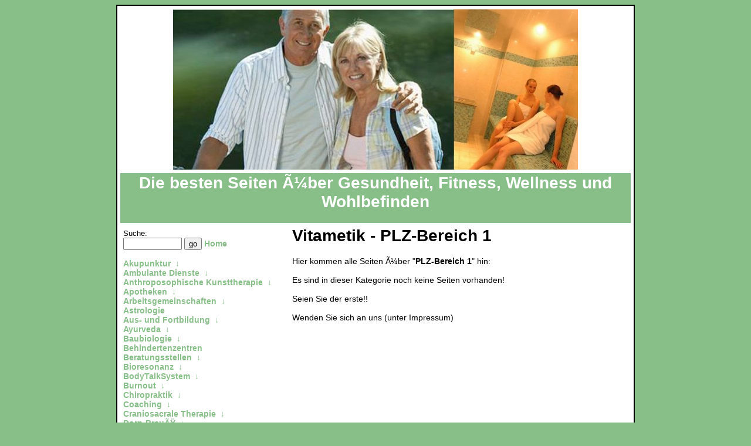

--- FILE ---
content_type: text/html
request_url: http://www.die-besten-gesundheitsseiten.info/Vitametik/PLZ-Bereich+1/index.html
body_size: 10756
content:
<html>
<head>





<style>
body { font-family:Arial; color:#000000; font-size:14px; }
td { font-family:Arial; color:#000000; font-size:14px; }
a { font-family:Arial; font-weight:bold; font-size:14px; color:#88bf89; text-decoration:underline;}
a.nav { font-family:Arial; font-weight:bold; font-size:14px; color:#88bf89; text-decoration:none;}
a.rein{font-weight:normal; font-family:Arial; color:#000000; font-size:14px; text-decoration:none;}
</style>
<title>Die besten Seiten Ã¼ber Gesundheit, Fitness, Wellness und Wohlbefinden - Vitametik - PLZ-Bereich 1</title>
<meta http-equiv="content-type" content="text/html; charset=ISO-8859-1">
<meta name="keywords" content="Vitametik - PLZ-Bereich 1">
<meta name="description" content="Die besten Seiten Ã¼ber Gesundheit, Fitness, Wellness und Wohlbefinden - Vitametik - PLZ-Bereich 1">
</head>

<body bgcolor=88bf89 style="">




<table width=70% align=center style="border:solid 2px #000000" border=0 bgcolor=FFFFFF cellspacing=5>
 <tr>
  <td colspan=2 nowrap align=center><img src="/im/ges-well.jpg" border=0></td>
 </tr>
 <tr>
  <td colspan=2 bgcolor=88bf89 align=center><h1><font color=FFFFFF>Die besten Seiten Ã¼ber Gesundheit, Fitness, Wellness und Wohlbefinden</font></h1></td>
 </tr>
 <tr>
  <td nowrap width=200 valign=top bgcolor=FFFFFF style="padding:5px;">
   <form method=get action="/index.html">
<font size=2>Suche:<br><input type=text name=such style="width:100px;">
<input type=submit name=go value="go">
</form>
<a href="/index.html" class=nav>Home</a><br>
<a href="/index.html" class=nav></a><br><a href="/Akupunktur/index.html" class=nav>Akupunktur</a><a class=nav href="javascript:closeall();document.getElementById('l1').style.display='block';;void(0);">&nbsp;&nbsp;&#8595;</a><br>
<div id="l1" style="display:none;" nowrap>&nbsp;&nbsp;&nbsp;>&nbsp;<a href="/Akupunktur/PLZ-Bereich+0/index.html" class=nav>PLZ-Bereich&nbsp;0</a><br>
&nbsp;&nbsp;&nbsp;>&nbsp;<a href="/Akupunktur/PLZ-Bereich+1/index.html" class=nav>PLZ-Bereich&nbsp;1</a><br>
&nbsp;&nbsp;&nbsp;>&nbsp;<a href="/Akupunktur/PLZ-Bereich+2/index.html" class=nav>PLZ-Bereich&nbsp;2</a><br>
&nbsp;&nbsp;&nbsp;>&nbsp;<a href="/Akupunktur/PLZ-Bereich+3/index.html" class=nav>PLZ-Bereich&nbsp;3</a><br>
&nbsp;&nbsp;&nbsp;>&nbsp;<a href="/Akupunktur/PLZ-Bereich+4/index.html" class=nav>PLZ-Bereich&nbsp;4</a><br>
&nbsp;&nbsp;&nbsp;>&nbsp;<a href="/Akupunktur/PLZ-Bereich+5/index.html" class=nav>PLZ-Bereich&nbsp;5</a><br>
&nbsp;&nbsp;&nbsp;>&nbsp;<a href="/Akupunktur/PLZ-Bereich+6/index.html" class=nav>PLZ-Bereich&nbsp;6</a><br>
&nbsp;&nbsp;&nbsp;>&nbsp;<a href="/Akupunktur/PLZ-Bereich+7/index.html" class=nav>PLZ-Bereich&nbsp;7</a><br>
&nbsp;&nbsp;&nbsp;>&nbsp;<a href="/Akupunktur/PLZ-Bereich+8/index.html" class=nav>PLZ-Bereich&nbsp;8</a><br>
&nbsp;&nbsp;&nbsp;>&nbsp;<a href="/Akupunktur/PLZ-Bereich+9/index.html" class=nav>PLZ-Bereich&nbsp;9</a><br>
&nbsp;&nbsp;&nbsp;>&nbsp;<a href="/Akupunktur/%D6sterreich/index.html" class=nav>Ã–sterreich</a><br>
</div><a href="/Ambulante+Dienste/index.html" class=nav>Ambulante&nbsp;Dienste</a><a class=nav href="javascript:closeall();document.getElementById('l2').style.display='block';;void(0);">&nbsp;&nbsp;&#8595;</a><br>
<div id="l2" style="display:none;" nowrap>&nbsp;&nbsp;&nbsp;>&nbsp;<a href="/Ambulante+Dienste/Psychiatrie/index.html" class=nav>Psychiatrie</a><br>
</div><a href="/Anthroposophische+Kunsttherapie/index.html" class=nav>Anthroposophische&nbsp;Kunsttherapie</a><a class=nav href="javascript:closeall();document.getElementById('l3').style.display='block';;void(0);">&nbsp;&nbsp;&#8595;</a><br>
<div id="l3" style="display:none;" nowrap>&nbsp;&nbsp;&nbsp;>&nbsp;<a href="/Anthroposophische+Kunsttherapie/Sprachgestaltung/index.html" class=nav>Sprachgestaltung</a><br>
</div><a href="/Apotheken/index.html" class=nav>Apotheken</a><a class=nav href="javascript:closeall();document.getElementById('l4').style.display='block';;void(0);">&nbsp;&nbsp;&#8595;</a><br>
<div id="l4" style="display:none;" nowrap>&nbsp;&nbsp;&nbsp;>&nbsp;<a href="/Apotheken/Online-Apotheken/index.html" class=nav>Online-Apotheken</a><br>
&nbsp;&nbsp;&nbsp;>&nbsp;<a href="/Apotheken/PLZ-Bereich+0/index.html" class=nav>PLZ-Bereich&nbsp;0</a><br>
&nbsp;&nbsp;&nbsp;>&nbsp;<a href="/Apotheken/PLZ-Bereich+1/index.html" class=nav>PLZ-Bereich&nbsp;1</a><br>
&nbsp;&nbsp;&nbsp;>&nbsp;<a href="/Apotheken/PLZ-Bereich+2/index.html" class=nav>PLZ-Bereich&nbsp;2</a><br>
&nbsp;&nbsp;&nbsp;>&nbsp;<a href="/Apotheken/PLZ-Bereich+3/index.html" class=nav>PLZ-Bereich&nbsp;3</a><br>
&nbsp;&nbsp;&nbsp;>&nbsp;<a href="/Apotheken/PLZ-Bereich+4/index.html" class=nav>PLZ-Bereich&nbsp;4</a><br>
&nbsp;&nbsp;&nbsp;>&nbsp;<a href="/Apotheken/PLZ-Bereich+5/index.html" class=nav>PLZ-Bereich&nbsp;5</a><br>
&nbsp;&nbsp;&nbsp;>&nbsp;<a href="/Apotheken/PLZ-Bereich+6/index.html" class=nav>PLZ-Bereich&nbsp;6</a><br>
&nbsp;&nbsp;&nbsp;>&nbsp;<a href="/Apotheken/PLZ-Bereich+7/index.html" class=nav>PLZ-Bereich&nbsp;7</a><br>
&nbsp;&nbsp;&nbsp;>&nbsp;<a href="/Apotheken/PLZ-Bereich+8/index.html" class=nav>PLZ-Bereich&nbsp;8</a><br>
&nbsp;&nbsp;&nbsp;>&nbsp;<a href="/Apotheken/PLZ-Bereich+9/index.html" class=nav>PLZ-Bereich&nbsp;9</a><br>
</div><a href="/Arbeitsgemeinschaften/index.html" class=nav>Arbeitsgemeinschaften</a><a class=nav href="javascript:closeall();document.getElementById('l5').style.display='block';;void(0);">&nbsp;&nbsp;&#8595;</a><br>
<div id="l5" style="display:none;" nowrap>&nbsp;&nbsp;&nbsp;>&nbsp;<a href="/Arbeitsgemeinschaften/Nuklearmedizin+und+Strahlentherapie/index.html" class=nav>Nuklearmedizin&nbsp;und&nbsp;Strahlentherapie</a><br>
&nbsp;&nbsp;&nbsp;>&nbsp;<a href="/Arbeitsgemeinschaften/Wissenschaftliche+Psychotherapie/index.html" class=nav>Wissenschaftliche&nbsp;Psychotherapie</a><br>
</div><a href="/Astrologie/index.html" class=nav>Astrologie</a><br><a href="/Aus-+und+Fortbildung/index.html" class=nav>Aus-&nbsp;und&nbsp;Fortbildung</a><a class=nav href="javascript:closeall();document.getElementById('l7').style.display='block';;void(0);">&nbsp;&nbsp;&#8595;</a><br>
<div id="l7" style="display:none;" nowrap>&nbsp;&nbsp;&nbsp;>&nbsp;<a href="/Aus-+und+Fortbildung/Astrologie/index.html" class=nav>Astrologie</a><br>
&nbsp;&nbsp;&nbsp;>&nbsp;<a href="/Aus-+und+Fortbildung/Ayurveda/index.html" class=nav>Ayurveda</a><br>
&nbsp;&nbsp;&nbsp;>&nbsp;<a href="/Aus-+und+Fortbildung/Bademeister/index.html" class=nav>Bademeister</a><br>
&nbsp;&nbsp;&nbsp;>&nbsp;<a href="/Aus-+und+Fortbildung/Bioenergetik/index.html" class=nav>Bioenergetik</a><br>
&nbsp;&nbsp;&nbsp;>&nbsp;<a href="/Aus-+und+Fortbildung/Coaching/index.html" class=nav>Coaching</a><br>
&nbsp;&nbsp;&nbsp;>&nbsp;<a href="/Aus-+und+Fortbildung/EFT/index.html" class=nav>EFT</a><br>
&nbsp;&nbsp;&nbsp;>&nbsp;<a href="/Aus-+und+Fortbildung/Familientherapie/index.html" class=nav>Familientherapie</a><br>
&nbsp;&nbsp;&nbsp;>&nbsp;<a href="/Aus-+und+Fortbildung/Feng+Shui/index.html" class=nav>Feng&nbsp;Shui</a><br>
&nbsp;&nbsp;&nbsp;>&nbsp;<a href="/Aus-+und+Fortbildung/Geb%E4rdensprache/index.html" class=nav>GebÃ¤rdensprache</a><br>
&nbsp;&nbsp;&nbsp;>&nbsp;<a href="/Aus-+und+Fortbildung/Heilpraktiker/index.html" class=nav>Heilpraktiker</a><br>
&nbsp;&nbsp;&nbsp;>&nbsp;<a href="/Aus-+und+Fortbildung/Hom%F6opathie/index.html" class=nav>HomÃ¶opathie</a><br>
&nbsp;&nbsp;&nbsp;>&nbsp;<a href="/Aus-+und+Fortbildung/Hypnose/index.html" class=nav>Hypnose</a><br>
&nbsp;&nbsp;&nbsp;>&nbsp;<a href="/Aus-+und+Fortbildung/Klangtherapie/index.html" class=nav>Klangtherapie</a><br>
&nbsp;&nbsp;&nbsp;>&nbsp;<a href="/Aus-+und+Fortbildung/Kosmetik/index.html" class=nav>Kosmetik</a><br>
&nbsp;&nbsp;&nbsp;>&nbsp;<a href="/Aus-+und+Fortbildung/K%F6rpertherapie/index.html" class=nav>KÃ¶rpertherapie</a><br>
&nbsp;&nbsp;&nbsp;>&nbsp;<a href="/Aus-+und+Fortbildung/Massage/index.html" class=nav>Massage</a><br>
&nbsp;&nbsp;&nbsp;>&nbsp;<a href="/Aus-+und+Fortbildung/Medizin/index.html" class=nav>Medizin</a><br>
&nbsp;&nbsp;&nbsp;>&nbsp;<a href="/Aus-+und+Fortbildung/Nagelkosmetik/index.html" class=nav>Nagelkosmetik</a><br>
&nbsp;&nbsp;&nbsp;>&nbsp;<a href="/Aus-+und+Fortbildung/Physiotherapeuten/index.html" class=nav>Physiotherapeuten</a><br>
&nbsp;&nbsp;&nbsp;>&nbsp;<a href="/Aus-+und+Fortbildung/Psychodynamische+K%F6rper-+und+Energiearbeit/index.html" class=nav>Psychodynamische&nbsp;KÃ¶rper-&nbsp;und&nbsp;Energiearbeit</a><br>
&nbsp;&nbsp;&nbsp;>&nbsp;<a href="/Aus-+und+Fortbildung/Psychotherapie/index.html" class=nav>Psychotherapie</a><br>
&nbsp;&nbsp;&nbsp;>&nbsp;<a href="/Aus-+und+Fortbildung/Psychotraumatologie/index.html" class=nav>Psychotraumatologie</a><br>
&nbsp;&nbsp;&nbsp;>&nbsp;<a href="/Aus-+und+Fortbildung/Reiki/index.html" class=nav>Reiki</a><br>
&nbsp;&nbsp;&nbsp;>&nbsp;<a href="/Aus-+und+Fortbildung/Ruteng%E4nger/index.html" class=nav>RutengÃ¤nger</a><br>
&nbsp;&nbsp;&nbsp;>&nbsp;<a href="/Aus-+und+Fortbildung/Stressbew%E4ltigung/index.html" class=nav>StressbewÃ¤ltigung</a><br>
&nbsp;&nbsp;&nbsp;>&nbsp;<a href="/Aus-+und+Fortbildung/Yoga/index.html" class=nav>Yoga</a><br>
</div><a href="/Ayurveda/index.html" class=nav>Ayurveda</a><a class=nav href="javascript:closeall();document.getElementById('l8').style.display='block';;void(0);">&nbsp;&nbsp;&#8595;</a><br>
<div id="l8" style="display:none;" nowrap>&nbsp;&nbsp;&nbsp;>&nbsp;<a href="/Ayurveda/Belgien/index.html" class=nav>Belgien</a><br>
&nbsp;&nbsp;&nbsp;>&nbsp;<a href="/Ayurveda/PLZ-Bereich+0/index.html" class=nav>PLZ-Bereich&nbsp;0</a><br>
&nbsp;&nbsp;&nbsp;>&nbsp;<a href="/Ayurveda/PLZ-Bereich+1/index.html" class=nav>PLZ-Bereich&nbsp;1</a><br>
&nbsp;&nbsp;&nbsp;>&nbsp;<a href="/Ayurveda/PLZ-Bereich+2/index.html" class=nav>PLZ-Bereich&nbsp;2</a><br>
&nbsp;&nbsp;&nbsp;>&nbsp;<a href="/Ayurveda/PLZ-Bereich+3/index.html" class=nav>PLZ-Bereich&nbsp;3</a><br>
&nbsp;&nbsp;&nbsp;>&nbsp;<a href="/Ayurveda/PLZ-Bereich+4/index.html" class=nav>PLZ-Bereich&nbsp;4</a><br>
&nbsp;&nbsp;&nbsp;>&nbsp;<a href="/Ayurveda/PLZ-Bereich+5/index.html" class=nav>PLZ-Bereich&nbsp;5</a><br>
&nbsp;&nbsp;&nbsp;>&nbsp;<a href="/Ayurveda/PLZ-Bereich+6/index.html" class=nav>PLZ-Bereich&nbsp;6</a><br>
&nbsp;&nbsp;&nbsp;>&nbsp;<a href="/Ayurveda/PLZ-Bereich+7/index.html" class=nav>PLZ-Bereich&nbsp;7</a><br>
&nbsp;&nbsp;&nbsp;>&nbsp;<a href="/Ayurveda/PLZ-Bereich+8/index.html" class=nav>PLZ-Bereich&nbsp;8</a><br>
&nbsp;&nbsp;&nbsp;>&nbsp;<a href="/Ayurveda/PLZ-Bereich+9/index.html" class=nav>PLZ-Bereich&nbsp;9</a><br>
&nbsp;&nbsp;&nbsp;>&nbsp;<a href="/Ayurveda/Sri+Lanka/index.html" class=nav>Sri&nbsp;Lanka</a><br>
&nbsp;&nbsp;&nbsp;>&nbsp;<a href="/Ayurveda/%D6sterreich/index.html" class=nav>Ã–sterreich</a><br>
</div><a href="/Baubiologie/index.html" class=nav>Baubiologie</a><a class=nav href="javascript:closeall();document.getElementById('l9').style.display='block';;void(0);">&nbsp;&nbsp;&#8595;</a><br>
<div id="l9" style="display:none;" nowrap>&nbsp;&nbsp;&nbsp;>&nbsp;<a href="/Baubiologie/PLZ-Bereich+0/index.html" class=nav>PLZ-Bereich&nbsp;0</a><br>
&nbsp;&nbsp;&nbsp;>&nbsp;<a href="/Baubiologie/PLZ-Bereich+1/index.html" class=nav>PLZ-Bereich&nbsp;1</a><br>
&nbsp;&nbsp;&nbsp;>&nbsp;<a href="/Baubiologie/PLZ-Bereich+2/index.html" class=nav>PLZ-Bereich&nbsp;2</a><br>
&nbsp;&nbsp;&nbsp;>&nbsp;<a href="/Baubiologie/PLZ-Bereich+3/index.html" class=nav>PLZ-Bereich&nbsp;3</a><br>
&nbsp;&nbsp;&nbsp;>&nbsp;<a href="/Baubiologie/PLZ-Bereich+4/index.html" class=nav>PLZ-Bereich&nbsp;4</a><br>
&nbsp;&nbsp;&nbsp;>&nbsp;<a href="/Baubiologie/PLZ-Bereich+5/index.html" class=nav>PLZ-Bereich&nbsp;5</a><br>
&nbsp;&nbsp;&nbsp;>&nbsp;<a href="/Baubiologie/PLZ-Bereich+6/index.html" class=nav>PLZ-Bereich&nbsp;6</a><br>
&nbsp;&nbsp;&nbsp;>&nbsp;<a href="/Baubiologie/PLZ-Bereich+7/index.html" class=nav>PLZ-Bereich&nbsp;7</a><br>
&nbsp;&nbsp;&nbsp;>&nbsp;<a href="/Baubiologie/PLZ-Bereich+8/index.html" class=nav>PLZ-Bereich&nbsp;8</a><br>
&nbsp;&nbsp;&nbsp;>&nbsp;<a href="/Baubiologie/PLZ-Bereich+9/index.html" class=nav>PLZ-Bereich&nbsp;9</a><br>
&nbsp;&nbsp;&nbsp;>&nbsp;<a href="/Baubiologie/Schweiz/index.html" class=nav>Schweiz</a><br>
</div><a href="/Behindertenzentren/index.html" class=nav>Behindertenzentren</a><br><a href="/Beratungsstellen/index.html" class=nav>Beratungsstellen</a><a class=nav href="javascript:closeall();document.getElementById('l11').style.display='block';;void(0);">&nbsp;&nbsp;&#8595;</a><br>
<div id="l11" style="display:none;" nowrap>&nbsp;&nbsp;&nbsp;>&nbsp;<a href="/Beratungsstellen/Autistenhilfe/index.html" class=nav>Autistenhilfe</a><br>
&nbsp;&nbsp;&nbsp;>&nbsp;<a href="/Beratungsstellen/Psychosoziale+Beratung/index.html" class=nav>Psychosoziale&nbsp;Beratung</a><br>
&nbsp;&nbsp;&nbsp;>&nbsp;<a href="/Beratungsstellen/Sehbehinderung+/index.html" class=nav>Sehbehinderung&nbsp;</a><br>
</div><a href="/Bioresonanz/index.html" class=nav>Bioresonanz</a><a class=nav href="javascript:closeall();document.getElementById('l12').style.display='block';;void(0);">&nbsp;&nbsp;&#8595;</a><br>
<div id="l12" style="display:none;" nowrap>&nbsp;&nbsp;&nbsp;>&nbsp;<a href="/Bioresonanz/PLZ-Bereich+0/index.html" class=nav>PLZ-Bereich&nbsp;0</a><br>
&nbsp;&nbsp;&nbsp;>&nbsp;<a href="/Bioresonanz/PLZ-Bereich+1/index.html" class=nav>PLZ-Bereich&nbsp;1</a><br>
&nbsp;&nbsp;&nbsp;>&nbsp;<a href="/Bioresonanz/PLZ-Bereich+2/index.html" class=nav>PLZ-Bereich&nbsp;2</a><br>
&nbsp;&nbsp;&nbsp;>&nbsp;<a href="/Bioresonanz/PLZ-Bereich+3/index.html" class=nav>PLZ-Bereich&nbsp;3</a><br>
&nbsp;&nbsp;&nbsp;>&nbsp;<a href="/Bioresonanz/PLZ-Bereich+4/index.html" class=nav>PLZ-Bereich&nbsp;4</a><br>
&nbsp;&nbsp;&nbsp;>&nbsp;<a href="/Bioresonanz/PLZ-Bereich+5/index.html" class=nav>PLZ-Bereich&nbsp;5</a><br>
&nbsp;&nbsp;&nbsp;>&nbsp;<a href="/Bioresonanz/PLZ-Bereich+6/index.html" class=nav>PLZ-Bereich&nbsp;6</a><br>
&nbsp;&nbsp;&nbsp;>&nbsp;<a href="/Bioresonanz/PLZ-Bereich+7/index.html" class=nav>PLZ-Bereich&nbsp;7</a><br>
&nbsp;&nbsp;&nbsp;>&nbsp;<a href="/Bioresonanz/PLZ-Bereich+8/index.html" class=nav>PLZ-Bereich&nbsp;8</a><br>
&nbsp;&nbsp;&nbsp;>&nbsp;<a href="/Bioresonanz/PLZ-Bereich+9/index.html" class=nav>PLZ-Bereich&nbsp;9</a><br>
&nbsp;&nbsp;&nbsp;>&nbsp;<a href="/Bioresonanz/Schweiz/index.html" class=nav>Schweiz</a><br>
</div><a href="/BodyTalkSystem/index.html" class=nav>BodyTalkSystem</a><a class=nav href="javascript:closeall();document.getElementById('l13').style.display='block';;void(0);">&nbsp;&nbsp;&#8595;</a><br>
<div id="l13" style="display:none;" nowrap>&nbsp;&nbsp;&nbsp;>&nbsp;<a href="/BodyTalkSystem/PLZ-Bereich+0/index.html" class=nav>PLZ-Bereich&nbsp;0</a><br>
&nbsp;&nbsp;&nbsp;>&nbsp;<a href="/BodyTalkSystem/PLZ-Bereich+1/index.html" class=nav>PLZ-Bereich&nbsp;1</a><br>
&nbsp;&nbsp;&nbsp;>&nbsp;<a href="/BodyTalkSystem/PLZ-Bereich+2/index.html" class=nav>PLZ-Bereich&nbsp;2</a><br>
&nbsp;&nbsp;&nbsp;>&nbsp;<a href="/BodyTalkSystem/PLZ-Bereich+3/index.html" class=nav>PLZ-Bereich&nbsp;3</a><br>
&nbsp;&nbsp;&nbsp;>&nbsp;<a href="/BodyTalkSystem/PLZ-Bereich+4/index.html" class=nav>PLZ-Bereich&nbsp;4</a><br>
&nbsp;&nbsp;&nbsp;>&nbsp;<a href="/BodyTalkSystem/PLZ-Bereich+5/index.html" class=nav>PLZ-Bereich&nbsp;5</a><br>
&nbsp;&nbsp;&nbsp;>&nbsp;<a href="/BodyTalkSystem/PLZ-Bereich+6/index.html" class=nav>PLZ-Bereich&nbsp;6</a><br>
&nbsp;&nbsp;&nbsp;>&nbsp;<a href="/BodyTalkSystem/PLZ-Bereich+7/index.html" class=nav>PLZ-Bereich&nbsp;7</a><br>
&nbsp;&nbsp;&nbsp;>&nbsp;<a href="/BodyTalkSystem/PLZ-Bereich+8/index.html" class=nav>PLZ-Bereich&nbsp;8</a><br>
&nbsp;&nbsp;&nbsp;>&nbsp;<a href="/BodyTalkSystem/PLZ-Bereich+9/index.html" class=nav>PLZ-Bereich&nbsp;9</a><br>
</div><a href="/Burnout/index.html" class=nav>Burnout</a><a class=nav href="javascript:closeall();document.getElementById('l14').style.display='block';;void(0);">&nbsp;&nbsp;&#8595;</a><br>
<div id="l14" style="display:none;" nowrap>&nbsp;&nbsp;&nbsp;>&nbsp;<a href="/Burnout/PLZ-Bereich+0/index.html" class=nav>PLZ-Bereich&nbsp;0</a><br>
&nbsp;&nbsp;&nbsp;>&nbsp;<a href="/Burnout/PLZ-Bereich+1/index.html" class=nav>PLZ-Bereich&nbsp;1</a><br>
&nbsp;&nbsp;&nbsp;>&nbsp;<a href="/Burnout/PLZ-Bereich+2/index.html" class=nav>PLZ-Bereich&nbsp;2</a><br>
&nbsp;&nbsp;&nbsp;>&nbsp;<a href="/Burnout/PLZ-Bereich+3/index.html" class=nav>PLZ-Bereich&nbsp;3</a><br>
&nbsp;&nbsp;&nbsp;>&nbsp;<a href="/Burnout/PLZ-Bereich+4/index.html" class=nav>PLZ-Bereich&nbsp;4</a><br>
&nbsp;&nbsp;&nbsp;>&nbsp;<a href="/Burnout/PLZ-Bereich+5/index.html" class=nav>PLZ-Bereich&nbsp;5</a><br>
&nbsp;&nbsp;&nbsp;>&nbsp;<a href="/Burnout/PLZ-Bereich+6/index.html" class=nav>PLZ-Bereich&nbsp;6</a><br>
&nbsp;&nbsp;&nbsp;>&nbsp;<a href="/Burnout/PLZ-Bereich+7/index.html" class=nav>PLZ-Bereich&nbsp;7</a><br>
&nbsp;&nbsp;&nbsp;>&nbsp;<a href="/Burnout/PLZ-Bereich+8/index.html" class=nav>PLZ-Bereich&nbsp;8</a><br>
&nbsp;&nbsp;&nbsp;>&nbsp;<a href="/Burnout/PLZ-Bereich+9/index.html" class=nav>PLZ-Bereich&nbsp;9</a><br>
&nbsp;&nbsp;&nbsp;>&nbsp;<a href="/Burnout/%D6sterreich/index.html" class=nav>Ã–sterreich</a><br>
</div><a href="/Chiropraktik/index.html" class=nav>Chiropraktik</a><a class=nav href="javascript:closeall();document.getElementById('l15').style.display='block';;void(0);">&nbsp;&nbsp;&#8595;</a><br>
<div id="l15" style="display:none;" nowrap>&nbsp;&nbsp;&nbsp;>&nbsp;<a href="/Chiropraktik/PLZ-Bereich+0/index.html" class=nav>PLZ-Bereich&nbsp;0</a><br>
&nbsp;&nbsp;&nbsp;>&nbsp;<a href="/Chiropraktik/PLZ-Bereich+1/index.html" class=nav>PLZ-Bereich&nbsp;1</a><br>
&nbsp;&nbsp;&nbsp;>&nbsp;<a href="/Chiropraktik/PLZ-Bereich+2/index.html" class=nav>PLZ-Bereich&nbsp;2</a><br>
&nbsp;&nbsp;&nbsp;>&nbsp;<a href="/Chiropraktik/PLZ-Bereich+3/index.html" class=nav>PLZ-Bereich&nbsp;3</a><br>
&nbsp;&nbsp;&nbsp;>&nbsp;<a href="/Chiropraktik/PLZ-Bereich+4/index.html" class=nav>PLZ-Bereich&nbsp;4</a><br>
&nbsp;&nbsp;&nbsp;>&nbsp;<a href="/Chiropraktik/PLZ-Bereich+5/index.html" class=nav>PLZ-Bereich&nbsp;5</a><br>
&nbsp;&nbsp;&nbsp;>&nbsp;<a href="/Chiropraktik/PLZ-Bereich+6/index.html" class=nav>PLZ-Bereich&nbsp;6</a><br>
&nbsp;&nbsp;&nbsp;>&nbsp;<a href="/Chiropraktik/PLZ-Bereich+7/index.html" class=nav>PLZ-Bereich&nbsp;7</a><br>
&nbsp;&nbsp;&nbsp;>&nbsp;<a href="/Chiropraktik/PLZ-Bereich+8/index.html" class=nav>PLZ-Bereich&nbsp;8</a><br>
&nbsp;&nbsp;&nbsp;>&nbsp;<a href="/Chiropraktik/PLZ-Bereich+9/index.html" class=nav>PLZ-Bereich&nbsp;9</a><br>
</div><a href="/Coaching/index.html" class=nav>Coaching</a><a class=nav href="javascript:closeall();document.getElementById('l16').style.display='block';;void(0);">&nbsp;&nbsp;&#8595;</a><br>
<div id="l16" style="display:none;" nowrap>&nbsp;&nbsp;&nbsp;>&nbsp;<a href="/Coaching/PLZ-Bereich+0/index.html" class=nav>PLZ-Bereich&nbsp;0</a><br>
&nbsp;&nbsp;&nbsp;>&nbsp;<a href="/Coaching/PLZ-Bereich+1/index.html" class=nav>PLZ-Bereich&nbsp;1</a><br>
&nbsp;&nbsp;&nbsp;>&nbsp;<a href="/Coaching/PLZ-Bereich+2/index.html" class=nav>PLZ-Bereich&nbsp;2</a><br>
&nbsp;&nbsp;&nbsp;>&nbsp;<a href="/Coaching/PLZ-Bereich+3/index.html" class=nav>PLZ-Bereich&nbsp;3</a><br>
&nbsp;&nbsp;&nbsp;>&nbsp;<a href="/Coaching/PLZ-Bereich+4/index.html" class=nav>PLZ-Bereich&nbsp;4</a><br>
&nbsp;&nbsp;&nbsp;>&nbsp;<a href="/Coaching/PLZ-Bereich+5/index.html" class=nav>PLZ-Bereich&nbsp;5</a><br>
&nbsp;&nbsp;&nbsp;>&nbsp;<a href="/Coaching/PLZ-Bereich+6/index.html" class=nav>PLZ-Bereich&nbsp;6</a><br>
&nbsp;&nbsp;&nbsp;>&nbsp;<a href="/Coaching/PLZ-Bereich+7/index.html" class=nav>PLZ-Bereich&nbsp;7</a><br>
&nbsp;&nbsp;&nbsp;>&nbsp;<a href="/Coaching/PLZ-Bereich+8/index.html" class=nav>PLZ-Bereich&nbsp;8</a><br>
&nbsp;&nbsp;&nbsp;>&nbsp;<a href="/Coaching/PLZ-Bereich+9/index.html" class=nav>PLZ-Bereich&nbsp;9</a><br>
&nbsp;&nbsp;&nbsp;>&nbsp;<a href="/Coaching/Schweiz/index.html" class=nav>Schweiz</a><br>
&nbsp;&nbsp;&nbsp;>&nbsp;<a href="/Coaching/%D6sterreich/index.html" class=nav>Ã–sterreich</a><br>
</div><a href="/Craniosacrale+Therapie/index.html" class=nav>Craniosacrale&nbsp;Therapie</a><a class=nav href="javascript:closeall();document.getElementById('l17').style.display='block';;void(0);">&nbsp;&nbsp;&#8595;</a><br>
<div id="l17" style="display:none;" nowrap>&nbsp;&nbsp;&nbsp;>&nbsp;<a href="/Craniosacrale+Therapie/PLZ-Bereich+0/index.html" class=nav>PLZ-Bereich&nbsp;0</a><br>
&nbsp;&nbsp;&nbsp;>&nbsp;<a href="/Craniosacrale+Therapie/PLZ-Bereich+1/index.html" class=nav>PLZ-Bereich&nbsp;1</a><br>
&nbsp;&nbsp;&nbsp;>&nbsp;<a href="/Craniosacrale+Therapie/PLZ-Bereich+2/index.html" class=nav>PLZ-Bereich&nbsp;2</a><br>
&nbsp;&nbsp;&nbsp;>&nbsp;<a href="/Craniosacrale+Therapie/PLZ-Bereich+3/index.html" class=nav>PLZ-Bereich&nbsp;3</a><br>
&nbsp;&nbsp;&nbsp;>&nbsp;<a href="/Craniosacrale+Therapie/PLZ-Bereich+4/index.html" class=nav>PLZ-Bereich&nbsp;4</a><br>
&nbsp;&nbsp;&nbsp;>&nbsp;<a href="/Craniosacrale+Therapie/PLZ-Bereich+5/index.html" class=nav>PLZ-Bereich&nbsp;5</a><br>
&nbsp;&nbsp;&nbsp;>&nbsp;<a href="/Craniosacrale+Therapie/PLZ-Bereich+6/index.html" class=nav>PLZ-Bereich&nbsp;6</a><br>
&nbsp;&nbsp;&nbsp;>&nbsp;<a href="/Craniosacrale+Therapie/PLZ-Bereich+7/index.html" class=nav>PLZ-Bereich&nbsp;7</a><br>
&nbsp;&nbsp;&nbsp;>&nbsp;<a href="/Craniosacrale+Therapie/PLZ-Bereich+8/index.html" class=nav>PLZ-Bereich&nbsp;8</a><br>
&nbsp;&nbsp;&nbsp;>&nbsp;<a href="/Craniosacrale+Therapie/PLZ-Bereich+9/index.html" class=nav>PLZ-Bereich&nbsp;9</a><br>
&nbsp;&nbsp;&nbsp;>&nbsp;<a href="/Craniosacrale+Therapie/Schweiz/index.html" class=nav>Schweiz</a><br>
</div><a href="/Dorn-Breu%DF/index.html" class=nav>Dorn-BreuÃŸ</a><a class=nav href="javascript:closeall();document.getElementById('l18').style.display='block';;void(0);">&nbsp;&nbsp;&#8595;</a><br>
<div id="l18" style="display:none;" nowrap>&nbsp;&nbsp;&nbsp;>&nbsp;<a href="/Dorn-Breu%DF/PLZ-Bereich+0/index.html" class=nav>PLZ-Bereich&nbsp;0</a><br>
&nbsp;&nbsp;&nbsp;>&nbsp;<a href="/Dorn-Breu%DF/PLZ-Bereich+1/index.html" class=nav>PLZ-Bereich&nbsp;1</a><br>
&nbsp;&nbsp;&nbsp;>&nbsp;<a href="/Dorn-Breu%DF/PLZ-Bereich+2/index.html" class=nav>PLZ-Bereich&nbsp;2</a><br>
&nbsp;&nbsp;&nbsp;>&nbsp;<a href="/Dorn-Breu%DF/PLZ-Bereich+3/index.html" class=nav>PLZ-Bereich&nbsp;3</a><br>
&nbsp;&nbsp;&nbsp;>&nbsp;<a href="/Dorn-Breu%DF/PLZ-Bereich+4/index.html" class=nav>PLZ-Bereich&nbsp;4</a><br>
&nbsp;&nbsp;&nbsp;>&nbsp;<a href="/Dorn-Breu%DF/PLZ-Bereich+5/index.html" class=nav>PLZ-Bereich&nbsp;5</a><br>
&nbsp;&nbsp;&nbsp;>&nbsp;<a href="/Dorn-Breu%DF/PLZ-Bereich+6/index.html" class=nav>PLZ-Bereich&nbsp;6</a><br>
&nbsp;&nbsp;&nbsp;>&nbsp;<a href="/Dorn-Breu%DF/PLZ-Bereich+7/index.html" class=nav>PLZ-Bereich&nbsp;7</a><br>
&nbsp;&nbsp;&nbsp;>&nbsp;<a href="/Dorn-Breu%DF/PLZ-Bereich+8/index.html" class=nav>PLZ-Bereich&nbsp;8</a><br>
&nbsp;&nbsp;&nbsp;>&nbsp;<a href="/Dorn-Breu%DF/PLZ-Bereich+9/index.html" class=nav>PLZ-Bereich&nbsp;9</a><br>
&nbsp;&nbsp;&nbsp;>&nbsp;<a href="/Dorn-Breu%DF/Schweiz/index.html" class=nav>Schweiz</a><br>
</div><a href="/Drogerien/index.html" class=nav>Drogerien</a><a class=nav href="javascript:closeall();document.getElementById('l19').style.display='block';;void(0);">&nbsp;&nbsp;&#8595;</a><br>
<div id="l19" style="display:none;" nowrap>&nbsp;&nbsp;&nbsp;>&nbsp;<a href="/Drogerien/PLZ-Bereich+0/index.html" class=nav>PLZ-Bereich&nbsp;0</a><br>
&nbsp;&nbsp;&nbsp;>&nbsp;<a href="/Drogerien/PLZ-Bereich+1/index.html" class=nav>PLZ-Bereich&nbsp;1</a><br>
&nbsp;&nbsp;&nbsp;>&nbsp;<a href="/Drogerien/PLZ-Bereich+2/index.html" class=nav>PLZ-Bereich&nbsp;2</a><br>
&nbsp;&nbsp;&nbsp;>&nbsp;<a href="/Drogerien/PLZ-Bereich+3/index.html" class=nav>PLZ-Bereich&nbsp;3</a><br>
&nbsp;&nbsp;&nbsp;>&nbsp;<a href="/Drogerien/PLZ-Bereich+4/index.html" class=nav>PLZ-Bereich&nbsp;4</a><br>
&nbsp;&nbsp;&nbsp;>&nbsp;<a href="/Drogerien/PLZ-Bereich+5/index.html" class=nav>PLZ-Bereich&nbsp;5</a><br>
&nbsp;&nbsp;&nbsp;>&nbsp;<a href="/Drogerien/PLZ-Bereich+6/index.html" class=nav>PLZ-Bereich&nbsp;6</a><br>
&nbsp;&nbsp;&nbsp;>&nbsp;<a href="/Drogerien/PLZ-Bereich+7/index.html" class=nav>PLZ-Bereich&nbsp;7</a><br>
&nbsp;&nbsp;&nbsp;>&nbsp;<a href="/Drogerien/PLZ-Bereich+8/index.html" class=nav>PLZ-Bereich&nbsp;8</a><br>
&nbsp;&nbsp;&nbsp;>&nbsp;<a href="/Drogerien/PLZ-Bereich+9/index.html" class=nav>PLZ-Bereich&nbsp;9</a><br>
&nbsp;&nbsp;&nbsp;>&nbsp;<a href="/Drogerien/Schweiz/index.html" class=nav>Schweiz</a><br>
&nbsp;&nbsp;&nbsp;>&nbsp;<a href="/Drogerien/%D6sterreich/index.html" class=nav>Ã–sterreich</a><br>
</div><a href="/Energetische+Psychologie/index.html" class=nav>Energetische&nbsp;Psychologie</a><br><a href="/Energiearbeit/index.html" class=nav>Energiearbeit</a><a class=nav href="javascript:closeall();document.getElementById('l21').style.display='block';;void(0);">&nbsp;&nbsp;&#8595;</a><br>
<div id="l21" style="display:none;" nowrap>&nbsp;&nbsp;&nbsp;>&nbsp;<a href="/Energiearbeit/PLZ-Bereich+0/index.html" class=nav>PLZ-Bereich&nbsp;0</a><br>
&nbsp;&nbsp;&nbsp;>&nbsp;<a href="/Energiearbeit/PLZ-Bereich+1/index.html" class=nav>PLZ-Bereich&nbsp;1</a><br>
&nbsp;&nbsp;&nbsp;>&nbsp;<a href="/Energiearbeit/PLZ-Bereich+2/index.html" class=nav>PLZ-Bereich&nbsp;2</a><br>
&nbsp;&nbsp;&nbsp;>&nbsp;<a href="/Energiearbeit/PLZ-Bereich+3/index.html" class=nav>PLZ-Bereich&nbsp;3</a><br>
&nbsp;&nbsp;&nbsp;>&nbsp;<a href="/Energiearbeit/PLZ-Bereich+4/index.html" class=nav>PLZ-Bereich&nbsp;4</a><br>
&nbsp;&nbsp;&nbsp;>&nbsp;<a href="/Energiearbeit/PLZ-Bereich+5/index.html" class=nav>PLZ-Bereich&nbsp;5</a><br>
&nbsp;&nbsp;&nbsp;>&nbsp;<a href="/Energiearbeit/PLZ-Bereich+6/index.html" class=nav>PLZ-Bereich&nbsp;6</a><br>
&nbsp;&nbsp;&nbsp;>&nbsp;<a href="/Energiearbeit/PLZ-Bereich+7/index.html" class=nav>PLZ-Bereich&nbsp;7</a><br>
&nbsp;&nbsp;&nbsp;>&nbsp;<a href="/Energiearbeit/PLZ-Bereich+8/index.html" class=nav>PLZ-Bereich&nbsp;8</a><br>
&nbsp;&nbsp;&nbsp;>&nbsp;<a href="/Energiearbeit/PLZ-Bereich+9/index.html" class=nav>PLZ-Bereich&nbsp;9</a><br>
</div><a href="/Entspannung/index.html" class=nav>Entspannung</a><a class=nav href="javascript:closeall();document.getElementById('l22').style.display='block';;void(0);">&nbsp;&nbsp;&#8595;</a><br>
<div id="l22" style="display:none;" nowrap>&nbsp;&nbsp;&nbsp;>&nbsp;<a href="/Entspannung/PLZ-Bereich+0/index.html" class=nav>PLZ-Bereich&nbsp;0</a><br>
&nbsp;&nbsp;&nbsp;>&nbsp;<a href="/Entspannung/PLZ-Bereich+1/index.html" class=nav>PLZ-Bereich&nbsp;1</a><br>
&nbsp;&nbsp;&nbsp;>&nbsp;<a href="/Entspannung/PLZ-Bereich+2/index.html" class=nav>PLZ-Bereich&nbsp;2</a><br>
&nbsp;&nbsp;&nbsp;>&nbsp;<a href="/Entspannung/PLZ-Bereich+3/index.html" class=nav>PLZ-Bereich&nbsp;3</a><br>
&nbsp;&nbsp;&nbsp;>&nbsp;<a href="/Entspannung/PLZ-Bereich+4/index.html" class=nav>PLZ-Bereich&nbsp;4</a><br>
&nbsp;&nbsp;&nbsp;>&nbsp;<a href="/Entspannung/PLZ-Bereich+5/index.html" class=nav>PLZ-Bereich&nbsp;5</a><br>
&nbsp;&nbsp;&nbsp;>&nbsp;<a href="/Entspannung/PLZ-Bereich+6/index.html" class=nav>PLZ-Bereich&nbsp;6</a><br>
&nbsp;&nbsp;&nbsp;>&nbsp;<a href="/Entspannung/PLZ-Bereich+7/index.html" class=nav>PLZ-Bereich&nbsp;7</a><br>
&nbsp;&nbsp;&nbsp;>&nbsp;<a href="/Entspannung/PLZ-Bereich+8/index.html" class=nav>PLZ-Bereich&nbsp;8</a><br>
&nbsp;&nbsp;&nbsp;>&nbsp;<a href="/Entspannung/PLZ-Bereich+9/index.html" class=nav>PLZ-Bereich&nbsp;9</a><br>
&nbsp;&nbsp;&nbsp;>&nbsp;<a href="/Entspannung/%D6sterreich/index.html" class=nav>Ã–sterreich</a><br>
</div><a href="/Ergotherapie/index.html" class=nav>Ergotherapie</a><a class=nav href="javascript:closeall();document.getElementById('l23').style.display='block';;void(0);">&nbsp;&nbsp;&#8595;</a><br>
<div id="l23" style="display:none;" nowrap>&nbsp;&nbsp;&nbsp;>&nbsp;<a href="/Ergotherapie/PLZ-Bereich+0/index.html" class=nav>PLZ-Bereich&nbsp;0</a><br>
&nbsp;&nbsp;&nbsp;>&nbsp;<a href="/Ergotherapie/PLZ-Bereich+1/index.html" class=nav>PLZ-Bereich&nbsp;1</a><br>
&nbsp;&nbsp;&nbsp;>&nbsp;<a href="/Ergotherapie/PLZ-Bereich+2/index.html" class=nav>PLZ-Bereich&nbsp;2</a><br>
&nbsp;&nbsp;&nbsp;>&nbsp;<a href="/Ergotherapie/PLZ-Bereich+3/index.html" class=nav>PLZ-Bereich&nbsp;3</a><br>
&nbsp;&nbsp;&nbsp;>&nbsp;<a href="/Ergotherapie/PLZ-Bereich+4/index.html" class=nav>PLZ-Bereich&nbsp;4</a><br>
&nbsp;&nbsp;&nbsp;>&nbsp;<a href="/Ergotherapie/PLZ-Bereich+5/index.html" class=nav>PLZ-Bereich&nbsp;5</a><br>
&nbsp;&nbsp;&nbsp;>&nbsp;<a href="/Ergotherapie/PLZ-Bereich+6/index.html" class=nav>PLZ-Bereich&nbsp;6</a><br>
&nbsp;&nbsp;&nbsp;>&nbsp;<a href="/Ergotherapie/PLZ-Bereich+7/index.html" class=nav>PLZ-Bereich&nbsp;7</a><br>
&nbsp;&nbsp;&nbsp;>&nbsp;<a href="/Ergotherapie/PLZ-Bereich+8/index.html" class=nav>PLZ-Bereich&nbsp;8</a><br>
&nbsp;&nbsp;&nbsp;>&nbsp;<a href="/Ergotherapie/PLZ-Bereich+9/index.html" class=nav>PLZ-Bereich&nbsp;9</a><br>
&nbsp;&nbsp;&nbsp;>&nbsp;<a href="/Ergotherapie/Schweiz/index.html" class=nav>Schweiz</a><br>
&nbsp;&nbsp;&nbsp;>&nbsp;<a href="/Ergotherapie/%D6sterreich/index.html" class=nav>Ã–sterreich</a><br>
</div><a href="/Ern%E4hrung+/index.html" class=nav>ErnÃ¤hrung&nbsp;</a><a class=nav href="javascript:closeall();document.getElementById('l24').style.display='block';;void(0);">&nbsp;&nbsp;&#8595;</a><br>
<div id="l24" style="display:none;" nowrap>&nbsp;&nbsp;&nbsp;>&nbsp;<a href="/Ern%E4hrung+/Fastenwandern/index.html" class=nav>Fastenwandern</a><br>
&nbsp;&nbsp;&nbsp;>&nbsp;<a href="/Ern%E4hrung+/Gesunde+Ern%E4hrung/index.html" class=nav>Gesunde&nbsp;ErnÃ¤hrung</a><br>
&nbsp;&nbsp;&nbsp;>&nbsp;<a href="/Ern%E4hrung+/Gewichtsreduzierung/index.html" class=nav>Gewichtsreduzierung</a><br>
&nbsp;&nbsp;&nbsp;>&nbsp;<a href="/Ern%E4hrung+/Nahrungserg%E4nzung/index.html" class=nav>NahrungsergÃ¤nzung</a><br>
&nbsp;&nbsp;&nbsp;>&nbsp;<a href="/Ern%E4hrung+/Stillen/index.html" class=nav>Stillen</a><br>
</div><a href="/Ern%E4hrungsberatung/index.html" class=nav>ErnÃ¤hrungsberatung</a><a class=nav href="javascript:closeall();document.getElementById('l25').style.display='block';;void(0);">&nbsp;&nbsp;&#8595;</a><br>
<div id="l25" style="display:none;" nowrap>&nbsp;&nbsp;&nbsp;>&nbsp;<a href="/Ern%E4hrungsberatung/Italien/index.html" class=nav>Italien</a><br>
&nbsp;&nbsp;&nbsp;>&nbsp;<a href="/Ern%E4hrungsberatung/Kreta/index.html" class=nav>Kreta</a><br>
&nbsp;&nbsp;&nbsp;>&nbsp;<a href="/Ern%E4hrungsberatung/PLZ-Bereich+0/index.html" class=nav>PLZ-Bereich&nbsp;0</a><br>
&nbsp;&nbsp;&nbsp;>&nbsp;<a href="/Ern%E4hrungsberatung/PLZ-Bereich+1/index.html" class=nav>PLZ-Bereich&nbsp;1</a><br>
&nbsp;&nbsp;&nbsp;>&nbsp;<a href="/Ern%E4hrungsberatung/PLZ-Bereich+2/index.html" class=nav>PLZ-Bereich&nbsp;2</a><br>
&nbsp;&nbsp;&nbsp;>&nbsp;<a href="/Ern%E4hrungsberatung/PLZ-Bereich+3/index.html" class=nav>PLZ-Bereich&nbsp;3</a><br>
&nbsp;&nbsp;&nbsp;>&nbsp;<a href="/Ern%E4hrungsberatung/PLZ-Bereich+4/index.html" class=nav>PLZ-Bereich&nbsp;4</a><br>
&nbsp;&nbsp;&nbsp;>&nbsp;<a href="/Ern%E4hrungsberatung/PLZ-Bereich+5/index.html" class=nav>PLZ-Bereich&nbsp;5</a><br>
&nbsp;&nbsp;&nbsp;>&nbsp;<a href="/Ern%E4hrungsberatung/PLZ-Bereich+6/index.html" class=nav>PLZ-Bereich&nbsp;6</a><br>
&nbsp;&nbsp;&nbsp;>&nbsp;<a href="/Ern%E4hrungsberatung/PLZ-Bereich+7/index.html" class=nav>PLZ-Bereich&nbsp;7</a><br>
&nbsp;&nbsp;&nbsp;>&nbsp;<a href="/Ern%E4hrungsberatung/PLZ-Bereich+8/index.html" class=nav>PLZ-Bereich&nbsp;8</a><br>
&nbsp;&nbsp;&nbsp;>&nbsp;<a href="/Ern%E4hrungsberatung/PLZ-Bereich+9/index.html" class=nav>PLZ-Bereich&nbsp;9</a><br>
&nbsp;&nbsp;&nbsp;>&nbsp;<a href="/Ern%E4hrungsberatung/Schweiz/index.html" class=nav>Schweiz</a><br>
&nbsp;&nbsp;&nbsp;>&nbsp;<a href="/Ern%E4hrungsberatung/%D6sterreich/index.html" class=nav>Ã–sterreich</a><br>
</div><a href="/Expertennetzwerke/index.html" class=nav>Expertennetzwerke</a><a class=nav href="javascript:closeall();document.getElementById('l26').style.display='block';;void(0);">&nbsp;&nbsp;&#8595;</a><br>
<div id="l26" style="display:none;" nowrap>&nbsp;&nbsp;&nbsp;>&nbsp;<a href="/Expertennetzwerke/Allergien/index.html" class=nav>Allergien</a><br>
&nbsp;&nbsp;&nbsp;>&nbsp;<a href="/Expertennetzwerke/Demenzen/index.html" class=nav>Demenzen</a><br>
&nbsp;&nbsp;&nbsp;>&nbsp;<a href="/Expertennetzwerke/Essst%F6rungen/index.html" class=nav>EssstÃ¶rungen</a><br>
&nbsp;&nbsp;&nbsp;>&nbsp;<a href="/Expertennetzwerke/Ganzheitliches+Gleichgewicht/index.html" class=nav>Ganzheitliches&nbsp;Gleichgewicht</a><br>
&nbsp;&nbsp;&nbsp;>&nbsp;<a href="/Expertennetzwerke/Leuk%E4mie/index.html" class=nav>LeukÃ¤mie</a><br>
&nbsp;&nbsp;&nbsp;>&nbsp;<a href="/Expertennetzwerke/Multiplem+Myelom/index.html" class=nav>Multiplem&nbsp;Myelom</a><br>
&nbsp;&nbsp;&nbsp;>&nbsp;<a href="/Expertennetzwerke/Parkinson/index.html" class=nav>Parkinson</a><br>
&nbsp;&nbsp;&nbsp;>&nbsp;<a href="/Expertennetzwerke/Sondendependenz/index.html" class=nav>Sondendependenz</a><br>
&nbsp;&nbsp;&nbsp;>&nbsp;<a href="/Expertennetzwerke/Sucht/index.html" class=nav>Sucht</a><br>
</div><a href="/Familienaufstellung/index.html" class=nav>Familienaufstellung</a><a class=nav href="javascript:closeall();document.getElementById('l27').style.display='block';;void(0);">&nbsp;&nbsp;&#8595;</a><br>
<div id="l27" style="display:none;" nowrap>&nbsp;&nbsp;&nbsp;>&nbsp;<a href="/Familienaufstellung/PLZ-Bereich+0/index.html" class=nav>PLZ-Bereich&nbsp;0</a><br>
&nbsp;&nbsp;&nbsp;>&nbsp;<a href="/Familienaufstellung/PLZ-Bereich+1/index.html" class=nav>PLZ-Bereich&nbsp;1</a><br>
&nbsp;&nbsp;&nbsp;>&nbsp;<a href="/Familienaufstellung/PLZ-Bereich+2/index.html" class=nav>PLZ-Bereich&nbsp;2</a><br>
&nbsp;&nbsp;&nbsp;>&nbsp;<a href="/Familienaufstellung/PLZ-Bereich+3/index.html" class=nav>PLZ-Bereich&nbsp;3</a><br>
&nbsp;&nbsp;&nbsp;>&nbsp;<a href="/Familienaufstellung/PLZ-Bereich+4/index.html" class=nav>PLZ-Bereich&nbsp;4</a><br>
&nbsp;&nbsp;&nbsp;>&nbsp;<a href="/Familienaufstellung/PLZ-Bereich+5/index.html" class=nav>PLZ-Bereich&nbsp;5</a><br>
&nbsp;&nbsp;&nbsp;>&nbsp;<a href="/Familienaufstellung/PLZ-Bereich+6/index.html" class=nav>PLZ-Bereich&nbsp;6</a><br>
&nbsp;&nbsp;&nbsp;>&nbsp;<a href="/Familienaufstellung/PLZ-Bereich+7/index.html" class=nav>PLZ-Bereich&nbsp;7</a><br>
&nbsp;&nbsp;&nbsp;>&nbsp;<a href="/Familienaufstellung/PLZ-Bereich+8/index.html" class=nav>PLZ-Bereich&nbsp;8</a><br>
&nbsp;&nbsp;&nbsp;>&nbsp;<a href="/Familienaufstellung/PLZ-Bereich+9/index.html" class=nav>PLZ-Bereich&nbsp;9</a><br>
</div><a href="/Familientherapie/index.html" class=nav>Familientherapie</a><a class=nav href="javascript:closeall();document.getElementById('l28').style.display='block';;void(0);">&nbsp;&nbsp;&#8595;</a><br>
<div id="l28" style="display:none;" nowrap>&nbsp;&nbsp;&nbsp;>&nbsp;<a href="/Familientherapie/PLZ-Bereich+0/index.html" class=nav>PLZ-Bereich&nbsp;0</a><br>
&nbsp;&nbsp;&nbsp;>&nbsp;<a href="/Familientherapie/PLZ-Bereich+1/index.html" class=nav>PLZ-Bereich&nbsp;1</a><br>
&nbsp;&nbsp;&nbsp;>&nbsp;<a href="/Familientherapie/PLZ-Bereich+2/index.html" class=nav>PLZ-Bereich&nbsp;2</a><br>
&nbsp;&nbsp;&nbsp;>&nbsp;<a href="/Familientherapie/PLZ-Bereich+3/index.html" class=nav>PLZ-Bereich&nbsp;3</a><br>
&nbsp;&nbsp;&nbsp;>&nbsp;<a href="/Familientherapie/PLZ-Bereich+4/index.html" class=nav>PLZ-Bereich&nbsp;4</a><br>
&nbsp;&nbsp;&nbsp;>&nbsp;<a href="/Familientherapie/PLZ-Bereich+5/index.html" class=nav>PLZ-Bereich&nbsp;5</a><br>
&nbsp;&nbsp;&nbsp;>&nbsp;<a href="/Familientherapie/PLZ-Bereich+6/index.html" class=nav>PLZ-Bereich&nbsp;6</a><br>
&nbsp;&nbsp;&nbsp;>&nbsp;<a href="/Familientherapie/PLZ-Bereich+7/index.html" class=nav>PLZ-Bereich&nbsp;7</a><br>
&nbsp;&nbsp;&nbsp;>&nbsp;<a href="/Familientherapie/PLZ-Bereich+8/index.html" class=nav>PLZ-Bereich&nbsp;8</a><br>
&nbsp;&nbsp;&nbsp;>&nbsp;<a href="/Familientherapie/PLZ-Bereich+9/index.html" class=nav>PLZ-Bereich&nbsp;9</a><br>
</div><a href="/Feng-Shui/index.html" class=nav>Feng-Shui</a><a class=nav href="javascript:closeall();document.getElementById('l29').style.display='block';;void(0);">&nbsp;&nbsp;&#8595;</a><br>
<div id="l29" style="display:none;" nowrap>&nbsp;&nbsp;&nbsp;>&nbsp;<a href="/Feng-Shui/PLZ-Bereich+0/index.html" class=nav>PLZ-Bereich&nbsp;0</a><br>
&nbsp;&nbsp;&nbsp;>&nbsp;<a href="/Feng-Shui/PLZ-Bereich+1/index.html" class=nav>PLZ-Bereich&nbsp;1</a><br>
&nbsp;&nbsp;&nbsp;>&nbsp;<a href="/Feng-Shui/PLZ-Bereich+2/index.html" class=nav>PLZ-Bereich&nbsp;2</a><br>
&nbsp;&nbsp;&nbsp;>&nbsp;<a href="/Feng-Shui/PLZ-Bereich+3/index.html" class=nav>PLZ-Bereich&nbsp;3</a><br>
&nbsp;&nbsp;&nbsp;>&nbsp;<a href="/Feng-Shui/PLZ-Bereich+4/index.html" class=nav>PLZ-Bereich&nbsp;4</a><br>
&nbsp;&nbsp;&nbsp;>&nbsp;<a href="/Feng-Shui/PLZ-Bereich+5/index.html" class=nav>PLZ-Bereich&nbsp;5</a><br>
&nbsp;&nbsp;&nbsp;>&nbsp;<a href="/Feng-Shui/PLZ-Bereich+6/index.html" class=nav>PLZ-Bereich&nbsp;6</a><br>
&nbsp;&nbsp;&nbsp;>&nbsp;<a href="/Feng-Shui/PLZ-Bereich+7/index.html" class=nav>PLZ-Bereich&nbsp;7</a><br>
&nbsp;&nbsp;&nbsp;>&nbsp;<a href="/Feng-Shui/PLZ-Bereich+8/index.html" class=nav>PLZ-Bereich&nbsp;8</a><br>
&nbsp;&nbsp;&nbsp;>&nbsp;<a href="/Feng-Shui/PLZ-Bereich+9/index.html" class=nav>PLZ-Bereich&nbsp;9</a><br>
&nbsp;&nbsp;&nbsp;>&nbsp;<a href="/Feng-Shui/Schweiz/index.html" class=nav>Schweiz</a><br>
</div><a href="/Fingernagelstudios/index.html" class=nav>Fingernagelstudios</a><a class=nav href="javascript:closeall();document.getElementById('l30').style.display='block';;void(0);">&nbsp;&nbsp;&#8595;</a><br>
<div id="l30" style="display:none;" nowrap>&nbsp;&nbsp;&nbsp;>&nbsp;<a href="/Fingernagelstudios/PLZ-Bereich+0/index.html" class=nav>PLZ-Bereich&nbsp;0</a><br>
&nbsp;&nbsp;&nbsp;>&nbsp;<a href="/Fingernagelstudios/PLZ-Bereich+1/index.html" class=nav>PLZ-Bereich&nbsp;1</a><br>
&nbsp;&nbsp;&nbsp;>&nbsp;<a href="/Fingernagelstudios/PLZ-Bereich+2/index.html" class=nav>PLZ-Bereich&nbsp;2</a><br>
&nbsp;&nbsp;&nbsp;>&nbsp;<a href="/Fingernagelstudios/PLZ-Bereich+3/index.html" class=nav>PLZ-Bereich&nbsp;3</a><br>
&nbsp;&nbsp;&nbsp;>&nbsp;<a href="/Fingernagelstudios/PLZ-Bereich+4/index.html" class=nav>PLZ-Bereich&nbsp;4</a><br>
&nbsp;&nbsp;&nbsp;>&nbsp;<a href="/Fingernagelstudios/PLZ-Bereich+5/index.html" class=nav>PLZ-Bereich&nbsp;5</a><br>
&nbsp;&nbsp;&nbsp;>&nbsp;<a href="/Fingernagelstudios/PLZ-Bereich+6/index.html" class=nav>PLZ-Bereich&nbsp;6</a><br>
&nbsp;&nbsp;&nbsp;>&nbsp;<a href="/Fingernagelstudios/PLZ-Bereich+7/index.html" class=nav>PLZ-Bereich&nbsp;7</a><br>
&nbsp;&nbsp;&nbsp;>&nbsp;<a href="/Fingernagelstudios/PLZ-Bereich+8/index.html" class=nav>PLZ-Bereich&nbsp;8</a><br>
&nbsp;&nbsp;&nbsp;>&nbsp;<a href="/Fingernagelstudios/PLZ-Bereich+9/index.html" class=nav>PLZ-Bereich&nbsp;9</a><br>
</div><a href="/Fitness/index.html" class=nav>Fitness</a><a class=nav href="javascript:closeall();document.getElementById('l31').style.display='block';;void(0);">&nbsp;&nbsp;&#8595;</a><br>
<div id="l31" style="display:none;" nowrap>&nbsp;&nbsp;&nbsp;>&nbsp;<a href="/Fitness/Aerobic/index.html" class=nav>Aerobic</a><br>
&nbsp;&nbsp;&nbsp;>&nbsp;<a href="/Fitness/Aquagymnastik/index.html" class=nav>Aquagymnastik</a><br>
&nbsp;&nbsp;&nbsp;>&nbsp;<a href="/Fitness/Bauchtanz/index.html" class=nav>Bauchtanz</a><br>
&nbsp;&nbsp;&nbsp;>&nbsp;<a href="/Fitness/Bewegungstraining+der+Methode+Heigl+/index.html" class=nav>Bewegungstraining&nbsp;der&nbsp;Methode&nbsp;Heigl&nbsp;</a><br>
&nbsp;&nbsp;&nbsp;>&nbsp;<a href="/Fitness/Fitness-Ger%E4te/index.html" class=nav>Fitness-GerÃ¤te</a><br>
&nbsp;&nbsp;&nbsp;>&nbsp;<a href="/Fitness/Tanzen/index.html" class=nav>Tanzen</a><br>
</div><a href="/Fitness-Studios/index.html" class=nav>Fitness-Studios</a><a class=nav href="javascript:closeall();document.getElementById('l32').style.display='block';;void(0);">&nbsp;&nbsp;&#8595;</a><br>
<div id="l32" style="display:none;" nowrap>&nbsp;&nbsp;&nbsp;>&nbsp;<a href="/Fitness-Studios/PLZ-Bereich+0/index.html" class=nav>PLZ-Bereich&nbsp;0</a><br>
&nbsp;&nbsp;&nbsp;>&nbsp;<a href="/Fitness-Studios/PLZ-Bereich+1/index.html" class=nav>PLZ-Bereich&nbsp;1</a><br>
&nbsp;&nbsp;&nbsp;>&nbsp;<a href="/Fitness-Studios/PLZ-Bereich+2/index.html" class=nav>PLZ-Bereich&nbsp;2</a><br>
&nbsp;&nbsp;&nbsp;>&nbsp;<a href="/Fitness-Studios/PLZ-Bereich+3/index.html" class=nav>PLZ-Bereich&nbsp;3</a><br>
&nbsp;&nbsp;&nbsp;>&nbsp;<a href="/Fitness-Studios/PLZ-Bereich+4/index.html" class=nav>PLZ-Bereich&nbsp;4</a><br>
&nbsp;&nbsp;&nbsp;>&nbsp;<a href="/Fitness-Studios/PLZ-Bereich+5/index.html" class=nav>PLZ-Bereich&nbsp;5</a><br>
&nbsp;&nbsp;&nbsp;>&nbsp;<a href="/Fitness-Studios/PLZ-Bereich+6/index.html" class=nav>PLZ-Bereich&nbsp;6</a><br>
&nbsp;&nbsp;&nbsp;>&nbsp;<a href="/Fitness-Studios/PLZ-Bereich+7/index.html" class=nav>PLZ-Bereich&nbsp;7</a><br>
&nbsp;&nbsp;&nbsp;>&nbsp;<a href="/Fitness-Studios/PLZ-Bereich+8/index.html" class=nav>PLZ-Bereich&nbsp;8</a><br>
&nbsp;&nbsp;&nbsp;>&nbsp;<a href="/Fitness-Studios/PLZ-Bereich+9/index.html" class=nav>PLZ-Bereich&nbsp;9</a><br>
</div><a href="/Forschung/index.html" class=nav>Forschung</a><br><a href="/FPZ-R%FCckenzentren/index.html" class=nav>FPZ-RÃ¼ckenzentren</a><a class=nav href="javascript:closeall();document.getElementById('l34').style.display='block';;void(0);">&nbsp;&nbsp;&#8595;</a><br>
<div id="l34" style="display:none;" nowrap>&nbsp;&nbsp;&nbsp;>&nbsp;<a href="/FPZ-R%FCckenzentren/PLZ-Bereich+0/index.html" class=nav>PLZ-Bereich&nbsp;0</a><br>
&nbsp;&nbsp;&nbsp;>&nbsp;<a href="/FPZ-R%FCckenzentren/PLZ-Bereich+1/index.html" class=nav>PLZ-Bereich&nbsp;1</a><br>
&nbsp;&nbsp;&nbsp;>&nbsp;<a href="/FPZ-R%FCckenzentren/PLZ-Bereich+2/index.html" class=nav>PLZ-Bereich&nbsp;2</a><br>
&nbsp;&nbsp;&nbsp;>&nbsp;<a href="/FPZ-R%FCckenzentren/PLZ-Bereich+3/index.html" class=nav>PLZ-Bereich&nbsp;3</a><br>
&nbsp;&nbsp;&nbsp;>&nbsp;<a href="/FPZ-R%FCckenzentren/PLZ-Bereich+4/index.html" class=nav>PLZ-Bereich&nbsp;4</a><br>
&nbsp;&nbsp;&nbsp;>&nbsp;<a href="/FPZ-R%FCckenzentren/PLZ-Bereich+5/index.html" class=nav>PLZ-Bereich&nbsp;5</a><br>
&nbsp;&nbsp;&nbsp;>&nbsp;<a href="/FPZ-R%FCckenzentren/PLZ-Bereich+6/index.html" class=nav>PLZ-Bereich&nbsp;6</a><br>
&nbsp;&nbsp;&nbsp;>&nbsp;<a href="/FPZ-R%FCckenzentren/PLZ-Bereich+7/index.html" class=nav>PLZ-Bereich&nbsp;7</a><br>
&nbsp;&nbsp;&nbsp;>&nbsp;<a href="/FPZ-R%FCckenzentren/PLZ-Bereich+8/index.html" class=nav>PLZ-Bereich&nbsp;8</a><br>
&nbsp;&nbsp;&nbsp;>&nbsp;<a href="/FPZ-R%FCckenzentren/PLZ-Bereich+9/index.html" class=nav>PLZ-Bereich&nbsp;9</a><br>
</div><a href="/Friseure/index.html" class=nav>Friseure</a><a class=nav href="javascript:closeall();document.getElementById('l35').style.display='block';;void(0);">&nbsp;&nbsp;&#8595;</a><br>
<div id="l35" style="display:none;" nowrap>&nbsp;&nbsp;&nbsp;>&nbsp;<a href="/Friseure/PLZ-Bereich+0/index.html" class=nav>PLZ-Bereich&nbsp;0</a><br>
&nbsp;&nbsp;&nbsp;>&nbsp;<a href="/Friseure/PLZ-Bereich+1/index.html" class=nav>PLZ-Bereich&nbsp;1</a><br>
&nbsp;&nbsp;&nbsp;>&nbsp;<a href="/Friseure/PLZ-Bereich+2/index.html" class=nav>PLZ-Bereich&nbsp;2</a><br>
&nbsp;&nbsp;&nbsp;>&nbsp;<a href="/Friseure/PLZ-Bereich+3/index.html" class=nav>PLZ-Bereich&nbsp;3</a><br>
&nbsp;&nbsp;&nbsp;>&nbsp;<a href="/Friseure/PLZ-Bereich+4/index.html" class=nav>PLZ-Bereich&nbsp;4</a><br>
&nbsp;&nbsp;&nbsp;>&nbsp;<a href="/Friseure/PLZ-Bereich+5/index.html" class=nav>PLZ-Bereich&nbsp;5</a><br>
&nbsp;&nbsp;&nbsp;>&nbsp;<a href="/Friseure/PLZ-Bereich+6/index.html" class=nav>PLZ-Bereich&nbsp;6</a><br>
&nbsp;&nbsp;&nbsp;>&nbsp;<a href="/Friseure/PLZ-Bereich+7/index.html" class=nav>PLZ-Bereich&nbsp;7</a><br>
&nbsp;&nbsp;&nbsp;>&nbsp;<a href="/Friseure/PLZ-Bereich+8/index.html" class=nav>PLZ-Bereich&nbsp;8</a><br>
&nbsp;&nbsp;&nbsp;>&nbsp;<a href="/Friseure/PLZ-Bereich+9/index.html" class=nav>PLZ-Bereich&nbsp;9</a><br>
</div><a href="/Funktionskleidung/index.html" class=nav>Funktionskleidung</a><br><a href="/Fu%DFpflege/index.html" class=nav>FuÃŸpflege</a><a class=nav href="javascript:closeall();document.getElementById('l37').style.display='block';;void(0);">&nbsp;&nbsp;&#8595;</a><br>
<div id="l37" style="display:none;" nowrap>&nbsp;&nbsp;&nbsp;>&nbsp;<a href="/Fu%DFpflege/PLZ-Bereich+0/index.html" class=nav>PLZ-Bereich&nbsp;0</a><br>
&nbsp;&nbsp;&nbsp;>&nbsp;<a href="/Fu%DFpflege/PLZ-Bereich+1/index.html" class=nav>PLZ-Bereich&nbsp;1</a><br>
&nbsp;&nbsp;&nbsp;>&nbsp;<a href="/Fu%DFpflege/PLZ-Bereich+2/index.html" class=nav>PLZ-Bereich&nbsp;2</a><br>
&nbsp;&nbsp;&nbsp;>&nbsp;<a href="/Fu%DFpflege/PLZ-Bereich+3/index.html" class=nav>PLZ-Bereich&nbsp;3</a><br>
&nbsp;&nbsp;&nbsp;>&nbsp;<a href="/Fu%DFpflege/PLZ-Bereich+4/index.html" class=nav>PLZ-Bereich&nbsp;4</a><br>
&nbsp;&nbsp;&nbsp;>&nbsp;<a href="/Fu%DFpflege/PLZ-Bereich+5/index.html" class=nav>PLZ-Bereich&nbsp;5</a><br>
&nbsp;&nbsp;&nbsp;>&nbsp;<a href="/Fu%DFpflege/PLZ-Bereich+6/index.html" class=nav>PLZ-Bereich&nbsp;6</a><br>
&nbsp;&nbsp;&nbsp;>&nbsp;<a href="/Fu%DFpflege/PLZ-Bereich+7/index.html" class=nav>PLZ-Bereich&nbsp;7</a><br>
&nbsp;&nbsp;&nbsp;>&nbsp;<a href="/Fu%DFpflege/PLZ-Bereich+8/index.html" class=nav>PLZ-Bereich&nbsp;8</a><br>
&nbsp;&nbsp;&nbsp;>&nbsp;<a href="/Fu%DFpflege/PLZ-Bereich+9/index.html" class=nav>PLZ-Bereich&nbsp;9</a><br>
</div><a href="/Ganzheitliche+Therapie/index.html" class=nav>Ganzheitliche&nbsp;Therapie</a><a class=nav href="javascript:closeall();document.getElementById('l38').style.display='block';;void(0);">&nbsp;&nbsp;&#8595;</a><br>
<div id="l38" style="display:none;" nowrap>&nbsp;&nbsp;&nbsp;>&nbsp;<a href="/Ganzheitliche+Therapie/PLZ-Bereich+0/index.html" class=nav>PLZ-Bereich&nbsp;0</a><br>
&nbsp;&nbsp;&nbsp;>&nbsp;<a href="/Ganzheitliche+Therapie/PLZ-Bereich+1/index.html" class=nav>PLZ-Bereich&nbsp;1</a><br>
&nbsp;&nbsp;&nbsp;>&nbsp;<a href="/Ganzheitliche+Therapie/PLZ-Bereich+2/index.html" class=nav>PLZ-Bereich&nbsp;2</a><br>
&nbsp;&nbsp;&nbsp;>&nbsp;<a href="/Ganzheitliche+Therapie/PLZ-Bereich+3/index.html" class=nav>PLZ-Bereich&nbsp;3</a><br>
&nbsp;&nbsp;&nbsp;>&nbsp;<a href="/Ganzheitliche+Therapie/PLZ-Bereich+4/index.html" class=nav>PLZ-Bereich&nbsp;4</a><br>
&nbsp;&nbsp;&nbsp;>&nbsp;<a href="/Ganzheitliche+Therapie/PLZ-Bereich+5/index.html" class=nav>PLZ-Bereich&nbsp;5</a><br>
&nbsp;&nbsp;&nbsp;>&nbsp;<a href="/Ganzheitliche+Therapie/PLZ-Bereich+6/index.html" class=nav>PLZ-Bereich&nbsp;6</a><br>
&nbsp;&nbsp;&nbsp;>&nbsp;<a href="/Ganzheitliche+Therapie/PLZ-Bereich+7/index.html" class=nav>PLZ-Bereich&nbsp;7</a><br>
&nbsp;&nbsp;&nbsp;>&nbsp;<a href="/Ganzheitliche+Therapie/PLZ-Bereich+8/index.html" class=nav>PLZ-Bereich&nbsp;8</a><br>
&nbsp;&nbsp;&nbsp;>&nbsp;<a href="/Ganzheitliche+Therapie/PLZ-Bereich+9/index.html" class=nav>PLZ-Bereich&nbsp;9</a><br>
&nbsp;&nbsp;&nbsp;>&nbsp;<a href="/Ganzheitliche+Therapie/Schweiz/index.html" class=nav>Schweiz</a><br>
&nbsp;&nbsp;&nbsp;>&nbsp;<a href="/Ganzheitliche+Therapie/%D6sterreich/index.html" class=nav>Ã–sterreich</a><br>
</div><a href="/Gesundheit/index.html" class=nav>Gesundheit</a><a class=nav href="javascript:closeall();document.getElementById('l39').style.display='block';;void(0);">&nbsp;&nbsp;&#8595;</a><br>
<div id="l39" style="display:none;" nowrap>&nbsp;&nbsp;&nbsp;>&nbsp;<a href="/Gesundheit/Allergiker+-+Produkte/index.html" class=nav>Allergiker&nbsp;-&nbsp;Produkte</a><br>
&nbsp;&nbsp;&nbsp;>&nbsp;<a href="/Gesundheit/Alternative+Heilmethoden/index.html" class=nav>Alternative&nbsp;Heilmethoden</a><br>
&nbsp;&nbsp;&nbsp;>&nbsp;<a href="/Gesundheit/Atemtherapie/index.html" class=nav>Atemtherapie</a><br>
&nbsp;&nbsp;&nbsp;>&nbsp;<a href="/Gesundheit/Augenakupunktur/index.html" class=nav>Augenakupunktur</a><br>
&nbsp;&nbsp;&nbsp;>&nbsp;<a href="/Gesundheit/Bioenergetische+Analyse/index.html" class=nav>Bioenergetische&nbsp;Analyse</a><br>
&nbsp;&nbsp;&nbsp;>&nbsp;<a href="/Gesundheit/Delphinschwimmen/index.html" class=nav>Delphinschwimmen</a><br>
&nbsp;&nbsp;&nbsp;>&nbsp;<a href="/Gesundheit/Fettentfernung/index.html" class=nav>Fettentfernung</a><br>
&nbsp;&nbsp;&nbsp;>&nbsp;<a href="/Gesundheit/Gestaltherapie/index.html" class=nav>Gestaltherapie</a><br>
&nbsp;&nbsp;&nbsp;>&nbsp;<a href="/Gesundheit/Gesundes+Wohnen/index.html" class=nav>Gesundes&nbsp;Wohnen</a><br>
&nbsp;&nbsp;&nbsp;>&nbsp;<a href="/Gesundheit/Gesundheitsberatung/index.html" class=nav>Gesundheitsberatung</a><br>
&nbsp;&nbsp;&nbsp;>&nbsp;<a href="/Gesundheit/Kiss-Kidd-Syndrom/index.html" class=nav>Kiss-Kidd-Syndrom</a><br>
&nbsp;&nbsp;&nbsp;>&nbsp;<a href="/Gesundheit/Klangmassage/index.html" class=nav>Klangmassage</a><br>
&nbsp;&nbsp;&nbsp;>&nbsp;<a href="/Gesundheit/Klangtherapie/index.html" class=nav>Klangtherapie</a><br>
&nbsp;&nbsp;&nbsp;>&nbsp;<a href="/Gesundheit/Krebsberatung/index.html" class=nav>Krebsberatung</a><br>
&nbsp;&nbsp;&nbsp;>&nbsp;<a href="/Gesundheit/Kunsttherapie/index.html" class=nav>Kunsttherapie</a><br>
&nbsp;&nbsp;&nbsp;>&nbsp;<a href="/Gesundheit/K%F6rpertherapie/index.html" class=nav>KÃ¶rpertherapie</a><br>
&nbsp;&nbsp;&nbsp;>&nbsp;<a href="/Gesundheit/Lachtherapie/index.html" class=nav>Lachtherapie</a><br>
&nbsp;&nbsp;&nbsp;>&nbsp;<a href="/Gesundheit/Licht-+und+M%E4rchentherapie/index.html" class=nav>Licht-&nbsp;und&nbsp;MÃ¤rchentherapie</a><br>
&nbsp;&nbsp;&nbsp;>&nbsp;<a href="/Gesundheit/Matrix+Quanten-Heilung/index.html" class=nav>Matrix&nbsp;Quanten-Heilung</a><br>
&nbsp;&nbsp;&nbsp;>&nbsp;<a href="/Gesundheit/Meditation/index.html" class=nav>Meditation</a><br>
&nbsp;&nbsp;&nbsp;>&nbsp;<a href="/Gesundheit/Musiktherapie/index.html" class=nav>Musiktherapie</a><br>
&nbsp;&nbsp;&nbsp;>&nbsp;<a href="/Gesundheit/Naturheilverfahren/index.html" class=nav>Naturheilverfahren</a><br>
&nbsp;&nbsp;&nbsp;>&nbsp;<a href="/Gesundheit/Nat%FCrliche+Hormontherapie/index.html" class=nav>NatÃ¼rliche&nbsp;Hormontherapie</a><br>
&nbsp;&nbsp;&nbsp;>&nbsp;<a href="/Gesundheit/Sauerstofftherapie/index.html" class=nav>Sauerstofftherapie</a><br>
&nbsp;&nbsp;&nbsp;>&nbsp;<a href="/Gesundheit/Schnarchen/index.html" class=nav>Schnarchen</a><br>
&nbsp;&nbsp;&nbsp;>&nbsp;<a href="/Gesundheit/Sexualtherapie/index.html" class=nav>Sexualtherapie</a><br>
&nbsp;&nbsp;&nbsp;>&nbsp;<a href="/Gesundheit/Steinheilkunde/index.html" class=nav>Steinheilkunde</a><br>
&nbsp;&nbsp;&nbsp;>&nbsp;<a href="/Gesundheit/The+Journey/index.html" class=nav>The&nbsp;Journey</a><br>
&nbsp;&nbsp;&nbsp;>&nbsp;<a href="/Gesundheit/Traumaaufstellung/index.html" class=nav>Traumaaufstellung</a><br>
</div><a href="/Gesundheitsforen/index.html" class=nav>Gesundheitsforen</a><br><a href="/Gesundheitsreisen/index.html" class=nav>Gesundheitsreisen</a><br><a href="/Gesundheitsresort/index.html" class=nav>Gesundheitsresort</a><br><a href="/Gesundheitsshops/index.html" class=nav>Gesundheitsshops</a><a class=nav href="javascript:closeall();document.getElementById('l43').style.display='block';;void(0);">&nbsp;&nbsp;&#8595;</a><br>
<div id="l43" style="display:none;" nowrap>&nbsp;&nbsp;&nbsp;>&nbsp;<a href="/Gesundheitsshops/Magnetismus/index.html" class=nav>Magnetismus</a><br>
</div><a href="/Gesundheitsvorsorge/index.html" class=nav>Gesundheitsvorsorge</a><br><a href="/Gesundheitszentren/index.html" class=nav>Gesundheitszentren</a><a class=nav href="javascript:closeall();document.getElementById('l45').style.display='block';;void(0);">&nbsp;&nbsp;&#8595;</a><br>
<div id="l45" style="display:none;" nowrap>&nbsp;&nbsp;&nbsp;>&nbsp;<a href="/Gesundheitszentren/PLZ-Bereich+0/index.html" class=nav>PLZ-Bereich&nbsp;0</a><br>
&nbsp;&nbsp;&nbsp;>&nbsp;<a href="/Gesundheitszentren/PLZ-Bereich+1/index.html" class=nav>PLZ-Bereich&nbsp;1</a><br>
&nbsp;&nbsp;&nbsp;>&nbsp;<a href="/Gesundheitszentren/PLZ-Bereich+2/index.html" class=nav>PLZ-Bereich&nbsp;2</a><br>
&nbsp;&nbsp;&nbsp;>&nbsp;<a href="/Gesundheitszentren/PLZ-Bereich+3/index.html" class=nav>PLZ-Bereich&nbsp;3</a><br>
&nbsp;&nbsp;&nbsp;>&nbsp;<a href="/Gesundheitszentren/PLZ-Bereich+4/index.html" class=nav>PLZ-Bereich&nbsp;4</a><br>
&nbsp;&nbsp;&nbsp;>&nbsp;<a href="/Gesundheitszentren/PLZ-Bereich+5/index.html" class=nav>PLZ-Bereich&nbsp;5</a><br>
&nbsp;&nbsp;&nbsp;>&nbsp;<a href="/Gesundheitszentren/PLZ-Bereich+6/index.html" class=nav>PLZ-Bereich&nbsp;6</a><br>
&nbsp;&nbsp;&nbsp;>&nbsp;<a href="/Gesundheitszentren/PLZ-Bereich+7/index.html" class=nav>PLZ-Bereich&nbsp;7</a><br>
&nbsp;&nbsp;&nbsp;>&nbsp;<a href="/Gesundheitszentren/PLZ-Bereich+8/index.html" class=nav>PLZ-Bereich&nbsp;8</a><br>
&nbsp;&nbsp;&nbsp;>&nbsp;<a href="/Gesundheitszentren/PLZ-Bereich+9/index.html" class=nav>PLZ-Bereich&nbsp;9</a><br>
&nbsp;&nbsp;&nbsp;>&nbsp;<a href="/Gesundheitszentren/Schweiz/index.html" class=nav>Schweiz</a><br>
&nbsp;&nbsp;&nbsp;>&nbsp;<a href="/Gesundheitszentren/%D6sterreich/index.html" class=nav>Ã–sterreich</a><br>
</div><a href="/Hebammen/index.html" class=nav>Hebammen</a><a class=nav href="javascript:closeall();document.getElementById('l46').style.display='block';;void(0);">&nbsp;&nbsp;&#8595;</a><br>
<div id="l46" style="display:none;" nowrap>&nbsp;&nbsp;&nbsp;>&nbsp;<a href="/Hebammen/PLZ-Bereich+0/index.html" class=nav>PLZ-Bereich&nbsp;0</a><br>
&nbsp;&nbsp;&nbsp;>&nbsp;<a href="/Hebammen/PLZ-Bereich+1/index.html" class=nav>PLZ-Bereich&nbsp;1</a><br>
&nbsp;&nbsp;&nbsp;>&nbsp;<a href="/Hebammen/PLZ-Bereich+2/index.html" class=nav>PLZ-Bereich&nbsp;2</a><br>
&nbsp;&nbsp;&nbsp;>&nbsp;<a href="/Hebammen/PLZ-Bereich+3/index.html" class=nav>PLZ-Bereich&nbsp;3</a><br>
&nbsp;&nbsp;&nbsp;>&nbsp;<a href="/Hebammen/PLZ-Bereich+4/index.html" class=nav>PLZ-Bereich&nbsp;4</a><br>
&nbsp;&nbsp;&nbsp;>&nbsp;<a href="/Hebammen/PLZ-Bereich+5/index.html" class=nav>PLZ-Bereich&nbsp;5</a><br>
&nbsp;&nbsp;&nbsp;>&nbsp;<a href="/Hebammen/PLZ-Bereich+6/index.html" class=nav>PLZ-Bereich&nbsp;6</a><br>
&nbsp;&nbsp;&nbsp;>&nbsp;<a href="/Hebammen/PLZ-Bereich+7/index.html" class=nav>PLZ-Bereich&nbsp;7</a><br>
&nbsp;&nbsp;&nbsp;>&nbsp;<a href="/Hebammen/PLZ-Bereich+8/index.html" class=nav>PLZ-Bereich&nbsp;8</a><br>
&nbsp;&nbsp;&nbsp;>&nbsp;<a href="/Hebammen/PLZ-Bereich+9/index.html" class=nav>PLZ-Bereich&nbsp;9</a><br>
&nbsp;&nbsp;&nbsp;>&nbsp;<a href="/Hebammen/Schweiz/index.html" class=nav>Schweiz</a><br>
</div><a href="/Heilpraktiker/index.html" class=nav>Heilpraktiker</a><a class=nav href="javascript:closeall();document.getElementById('l47').style.display='block';;void(0);">&nbsp;&nbsp;&#8595;</a><br>
<div id="l47" style="display:none;" nowrap>&nbsp;&nbsp;&nbsp;>&nbsp;<a href="/Heilpraktiker/PLZ-Bereich+0/index.html" class=nav>PLZ-Bereich&nbsp;0</a><br>
&nbsp;&nbsp;&nbsp;>&nbsp;<a href="/Heilpraktiker/PLZ-Bereich+1/index.html" class=nav>PLZ-Bereich&nbsp;1</a><br>
&nbsp;&nbsp;&nbsp;>&nbsp;<a href="/Heilpraktiker/PLZ-Bereich+2/index.html" class=nav>PLZ-Bereich&nbsp;2</a><br>
&nbsp;&nbsp;&nbsp;>&nbsp;<a href="/Heilpraktiker/PLZ-Bereich+3/index.html" class=nav>PLZ-Bereich&nbsp;3</a><br>
&nbsp;&nbsp;&nbsp;>&nbsp;<a href="/Heilpraktiker/PLZ-Bereich+4/index.html" class=nav>PLZ-Bereich&nbsp;4</a><br>
&nbsp;&nbsp;&nbsp;>&nbsp;<a href="/Heilpraktiker/PLZ-Bereich+5/index.html" class=nav>PLZ-Bereich&nbsp;5</a><br>
&nbsp;&nbsp;&nbsp;>&nbsp;<a href="/Heilpraktiker/PLZ-Bereich+6/index.html" class=nav>PLZ-Bereich&nbsp;6</a><br>
&nbsp;&nbsp;&nbsp;>&nbsp;<a href="/Heilpraktiker/PLZ-Bereich+7/index.html" class=nav>PLZ-Bereich&nbsp;7</a><br>
&nbsp;&nbsp;&nbsp;>&nbsp;<a href="/Heilpraktiker/PLZ-Bereich+8/index.html" class=nav>PLZ-Bereich&nbsp;8</a><br>
&nbsp;&nbsp;&nbsp;>&nbsp;<a href="/Heilpraktiker/PLZ-Bereich+9/index.html" class=nav>PLZ-Bereich&nbsp;9</a><br>
&nbsp;&nbsp;&nbsp;>&nbsp;<a href="/Heilpraktiker/Schweiz/index.html" class=nav>Schweiz</a><br>
&nbsp;&nbsp;&nbsp;>&nbsp;<a href="/Heilpraktiker/%D6sterreich/index.html" class=nav>Ã–sterreich</a><br>
</div><a href="/Heilp%E4dagogik/index.html" class=nav>HeilpÃ¤dagogik</a><a class=nav href="javascript:closeall();document.getElementById('l48').style.display='block';;void(0);">&nbsp;&nbsp;&#8595;</a><br>
<div id="l48" style="display:none;" nowrap>&nbsp;&nbsp;&nbsp;>&nbsp;<a href="/Heilp%E4dagogik/PLZ-Bereich+0/index.html" class=nav>PLZ-Bereich&nbsp;0</a><br>
&nbsp;&nbsp;&nbsp;>&nbsp;<a href="/Heilp%E4dagogik/PLZ-Bereich+1/index.html" class=nav>PLZ-Bereich&nbsp;1</a><br>
&nbsp;&nbsp;&nbsp;>&nbsp;<a href="/Heilp%E4dagogik/PLZ-Bereich+2/index.html" class=nav>PLZ-Bereich&nbsp;2</a><br>
&nbsp;&nbsp;&nbsp;>&nbsp;<a href="/Heilp%E4dagogik/PLZ-Bereich+3/index.html" class=nav>PLZ-Bereich&nbsp;3</a><br>
&nbsp;&nbsp;&nbsp;>&nbsp;<a href="/Heilp%E4dagogik/PLZ-Bereich+4/index.html" class=nav>PLZ-Bereich&nbsp;4</a><br>
&nbsp;&nbsp;&nbsp;>&nbsp;<a href="/Heilp%E4dagogik/PLZ-Bereich+5/index.html" class=nav>PLZ-Bereich&nbsp;5</a><br>
&nbsp;&nbsp;&nbsp;>&nbsp;<a href="/Heilp%E4dagogik/PLZ-Bereich+6/index.html" class=nav>PLZ-Bereich&nbsp;6</a><br>
&nbsp;&nbsp;&nbsp;>&nbsp;<a href="/Heilp%E4dagogik/PLZ-Bereich+7/index.html" class=nav>PLZ-Bereich&nbsp;7</a><br>
&nbsp;&nbsp;&nbsp;>&nbsp;<a href="/Heilp%E4dagogik/PLZ-Bereich+8/index.html" class=nav>PLZ-Bereich&nbsp;8</a><br>
&nbsp;&nbsp;&nbsp;>&nbsp;<a href="/Heilp%E4dagogik/PLZ-Bereich+9/index.html" class=nav>PLZ-Bereich&nbsp;9</a><br>
</div><a href="/Hom%F6o-Orthop%E4die/index.html" class=nav>HomÃ¶o-OrthopÃ¤die</a><a class=nav href="javascript:closeall();document.getElementById('l49').style.display='block';;void(0);">&nbsp;&nbsp;&#8595;</a><br>
<div id="l49" style="display:none;" nowrap>&nbsp;&nbsp;&nbsp;>&nbsp;<a href="/Hom%F6o-Orthop%E4die/PLZ-Bereich+0/index.html" class=nav>PLZ-Bereich&nbsp;0</a><br>
&nbsp;&nbsp;&nbsp;>&nbsp;<a href="/Hom%F6o-Orthop%E4die/PLZ-Bereich+1/index.html" class=nav>PLZ-Bereich&nbsp;1</a><br>
&nbsp;&nbsp;&nbsp;>&nbsp;<a href="/Hom%F6o-Orthop%E4die/PLZ-Bereich+2/index.html" class=nav>PLZ-Bereich&nbsp;2</a><br>
&nbsp;&nbsp;&nbsp;>&nbsp;<a href="/Hom%F6o-Orthop%E4die/PLZ-Bereich+3/index.html" class=nav>PLZ-Bereich&nbsp;3</a><br>
&nbsp;&nbsp;&nbsp;>&nbsp;<a href="/Hom%F6o-Orthop%E4die/PLZ-Bereich+4/index.html" class=nav>PLZ-Bereich&nbsp;4</a><br>
&nbsp;&nbsp;&nbsp;>&nbsp;<a href="/Hom%F6o-Orthop%E4die/PLZ-Bereich+5/index.html" class=nav>PLZ-Bereich&nbsp;5</a><br>
&nbsp;&nbsp;&nbsp;>&nbsp;<a href="/Hom%F6o-Orthop%E4die/PLZ-Bereich+6/index.html" class=nav>PLZ-Bereich&nbsp;6</a><br>
&nbsp;&nbsp;&nbsp;>&nbsp;<a href="/Hom%F6o-Orthop%E4die/PLZ-Bereich+7/index.html" class=nav>PLZ-Bereich&nbsp;7</a><br>
&nbsp;&nbsp;&nbsp;>&nbsp;<a href="/Hom%F6o-Orthop%E4die/PLZ-Bereich+8/index.html" class=nav>PLZ-Bereich&nbsp;8</a><br>
&nbsp;&nbsp;&nbsp;>&nbsp;<a href="/Hom%F6o-Orthop%E4die/PLZ-Bereich+9/index.html" class=nav>PLZ-Bereich&nbsp;9</a><br>
</div><a href="/Hom%F6opathie/index.html" class=nav>HomÃ¶opathie</a><a class=nav href="javascript:closeall();document.getElementById('l50').style.display='block';;void(0);">&nbsp;&nbsp;&#8595;</a><br>
<div id="l50" style="display:none;" nowrap>&nbsp;&nbsp;&nbsp;>&nbsp;<a href="/Hom%F6opathie/PLZ-Bereich+0/index.html" class=nav>PLZ-Bereich&nbsp;0</a><br>
&nbsp;&nbsp;&nbsp;>&nbsp;<a href="/Hom%F6opathie/PLZ-Bereich+1/index.html" class=nav>PLZ-Bereich&nbsp;1</a><br>
&nbsp;&nbsp;&nbsp;>&nbsp;<a href="/Hom%F6opathie/PLZ-Bereich+2/index.html" class=nav>PLZ-Bereich&nbsp;2</a><br>
&nbsp;&nbsp;&nbsp;>&nbsp;<a href="/Hom%F6opathie/PLZ-Bereich+3/index.html" class=nav>PLZ-Bereich&nbsp;3</a><br>
&nbsp;&nbsp;&nbsp;>&nbsp;<a href="/Hom%F6opathie/PLZ-Bereich+4/index.html" class=nav>PLZ-Bereich&nbsp;4</a><br>
&nbsp;&nbsp;&nbsp;>&nbsp;<a href="/Hom%F6opathie/PLZ-Bereich+5/index.html" class=nav>PLZ-Bereich&nbsp;5</a><br>
&nbsp;&nbsp;&nbsp;>&nbsp;<a href="/Hom%F6opathie/PLZ-Bereich+6/index.html" class=nav>PLZ-Bereich&nbsp;6</a><br>
&nbsp;&nbsp;&nbsp;>&nbsp;<a href="/Hom%F6opathie/PLZ-Bereich+7/index.html" class=nav>PLZ-Bereich&nbsp;7</a><br>
&nbsp;&nbsp;&nbsp;>&nbsp;<a href="/Hom%F6opathie/PLZ-Bereich+8/index.html" class=nav>PLZ-Bereich&nbsp;8</a><br>
&nbsp;&nbsp;&nbsp;>&nbsp;<a href="/Hom%F6opathie/PLZ-Bereich+9/index.html" class=nav>PLZ-Bereich&nbsp;9</a><br>
&nbsp;&nbsp;&nbsp;>&nbsp;<a href="/Hom%F6opathie/Schweiz/index.html" class=nav>Schweiz</a><br>
&nbsp;&nbsp;&nbsp;>&nbsp;<a href="/Hom%F6opathie/%D6sterreich/index.html" class=nav>Ã–sterreich</a><br>
</div><a href="/Hypnose/index.html" class=nav>Hypnose</a><a class=nav href="javascript:closeall();document.getElementById('l51').style.display='block';;void(0);">&nbsp;&nbsp;&#8595;</a><br>
<div id="l51" style="display:none;" nowrap>&nbsp;&nbsp;&nbsp;>&nbsp;<a href="/Hypnose/PLZ-Bereich+0/index.html" class=nav>PLZ-Bereich&nbsp;0</a><br>
&nbsp;&nbsp;&nbsp;>&nbsp;<a href="/Hypnose/PLZ-Bereich+1/index.html" class=nav>PLZ-Bereich&nbsp;1</a><br>
&nbsp;&nbsp;&nbsp;>&nbsp;<a href="/Hypnose/PLZ-Bereich+2/index.html" class=nav>PLZ-Bereich&nbsp;2</a><br>
&nbsp;&nbsp;&nbsp;>&nbsp;<a href="/Hypnose/PLZ-Bereich+3/index.html" class=nav>PLZ-Bereich&nbsp;3</a><br>
&nbsp;&nbsp;&nbsp;>&nbsp;<a href="/Hypnose/PLZ-Bereich+4/index.html" class=nav>PLZ-Bereich&nbsp;4</a><br>
&nbsp;&nbsp;&nbsp;>&nbsp;<a href="/Hypnose/PLZ-Bereich+5/index.html" class=nav>PLZ-Bereich&nbsp;5</a><br>
&nbsp;&nbsp;&nbsp;>&nbsp;<a href="/Hypnose/PLZ-Bereich+6/index.html" class=nav>PLZ-Bereich&nbsp;6</a><br>
&nbsp;&nbsp;&nbsp;>&nbsp;<a href="/Hypnose/PLZ-Bereich+7/index.html" class=nav>PLZ-Bereich&nbsp;7</a><br>
&nbsp;&nbsp;&nbsp;>&nbsp;<a href="/Hypnose/PLZ-Bereich+8/index.html" class=nav>PLZ-Bereich&nbsp;8</a><br>
&nbsp;&nbsp;&nbsp;>&nbsp;<a href="/Hypnose/PLZ-Bereich+9/index.html" class=nav>PLZ-Bereich&nbsp;9</a><br>
&nbsp;&nbsp;&nbsp;>&nbsp;<a href="/Hypnose/Schweiz/index.html" class=nav>Schweiz</a><br>
&nbsp;&nbsp;&nbsp;>&nbsp;<a href="/Hypnose/%D6sterreich/index.html" class=nav>Ã–sterreich</a><br>
</div><a href="/H%F6rbehinderung/index.html" class=nav>HÃ¶rbehinderung</a><a class=nav href="javascript:closeall();document.getElementById('l52').style.display='block';;void(0);">&nbsp;&nbsp;&#8595;</a><br>
<div id="l52" style="display:none;" nowrap>&nbsp;&nbsp;&nbsp;>&nbsp;<a href="/H%F6rbehinderung/Geb%E4rdensprache/index.html" class=nav>GebÃ¤rdensprache</a><br>
</div><a href="/Kinder-+und+Jugendpsychiatrie/index.html" class=nav>Kinder-&nbsp;und&nbsp;Jugendpsychiatrie</a><a class=nav href="javascript:closeall();document.getElementById('l53').style.display='block';;void(0);">&nbsp;&nbsp;&#8595;</a><br>
<div id="l53" style="display:none;" nowrap>&nbsp;&nbsp;&nbsp;>&nbsp;<a href="/Kinder-+und+Jugendpsychiatrie/PLZ-Bereich+0/index.html" class=nav>PLZ-Bereich&nbsp;0</a><br>
&nbsp;&nbsp;&nbsp;>&nbsp;<a href="/Kinder-+und+Jugendpsychiatrie/PLZ-Bereich+1/index.html" class=nav>PLZ-Bereich&nbsp;1</a><br>
&nbsp;&nbsp;&nbsp;>&nbsp;<a href="/Kinder-+und+Jugendpsychiatrie/PLZ-Bereich+2/index.html" class=nav>PLZ-Bereich&nbsp;2</a><br>
&nbsp;&nbsp;&nbsp;>&nbsp;<a href="/Kinder-+und+Jugendpsychiatrie/PLZ-Bereich+3/index.html" class=nav>PLZ-Bereich&nbsp;3</a><br>
&nbsp;&nbsp;&nbsp;>&nbsp;<a href="/Kinder-+und+Jugendpsychiatrie/PLZ-Bereich+4/index.html" class=nav>PLZ-Bereich&nbsp;4</a><br>
&nbsp;&nbsp;&nbsp;>&nbsp;<a href="/Kinder-+und+Jugendpsychiatrie/PLZ-Bereich+5/index.html" class=nav>PLZ-Bereich&nbsp;5</a><br>
&nbsp;&nbsp;&nbsp;>&nbsp;<a href="/Kinder-+und+Jugendpsychiatrie/PLZ-Bereich+6/index.html" class=nav>PLZ-Bereich&nbsp;6</a><br>
&nbsp;&nbsp;&nbsp;>&nbsp;<a href="/Kinder-+und+Jugendpsychiatrie/PLZ-Bereich+7/index.html" class=nav>PLZ-Bereich&nbsp;7</a><br>
&nbsp;&nbsp;&nbsp;>&nbsp;<a href="/Kinder-+und+Jugendpsychiatrie/PLZ-Bereich+8/index.html" class=nav>PLZ-Bereich&nbsp;8</a><br>
&nbsp;&nbsp;&nbsp;>&nbsp;<a href="/Kinder-+und+Jugendpsychiatrie/PLZ-Bereich+9/index.html" class=nav>PLZ-Bereich&nbsp;9</a><br>
</div><a href="/Kinesiologie/index.html" class=nav>Kinesiologie</a><a class=nav href="javascript:closeall();document.getElementById('l54').style.display='block';;void(0);">&nbsp;&nbsp;&#8595;</a><br>
<div id="l54" style="display:none;" nowrap>&nbsp;&nbsp;&nbsp;>&nbsp;<a href="/Kinesiologie/PLZ-Bereich+0/index.html" class=nav>PLZ-Bereich&nbsp;0</a><br>
&nbsp;&nbsp;&nbsp;>&nbsp;<a href="/Kinesiologie/PLZ-Bereich+1/index.html" class=nav>PLZ-Bereich&nbsp;1</a><br>
&nbsp;&nbsp;&nbsp;>&nbsp;<a href="/Kinesiologie/PLZ-Bereich+2/index.html" class=nav>PLZ-Bereich&nbsp;2</a><br>
&nbsp;&nbsp;&nbsp;>&nbsp;<a href="/Kinesiologie/PLZ-Bereich+3/index.html" class=nav>PLZ-Bereich&nbsp;3</a><br>
&nbsp;&nbsp;&nbsp;>&nbsp;<a href="/Kinesiologie/PLZ-Bereich+4/index.html" class=nav>PLZ-Bereich&nbsp;4</a><br>
&nbsp;&nbsp;&nbsp;>&nbsp;<a href="/Kinesiologie/PLZ-Bereich+5/index.html" class=nav>PLZ-Bereich&nbsp;5</a><br>
&nbsp;&nbsp;&nbsp;>&nbsp;<a href="/Kinesiologie/PLZ-Bereich+6/index.html" class=nav>PLZ-Bereich&nbsp;6</a><br>
&nbsp;&nbsp;&nbsp;>&nbsp;<a href="/Kinesiologie/PLZ-Bereich+7/index.html" class=nav>PLZ-Bereich&nbsp;7</a><br>
&nbsp;&nbsp;&nbsp;>&nbsp;<a href="/Kinesiologie/PLZ-Bereich+8/index.html" class=nav>PLZ-Bereich&nbsp;8</a><br>
&nbsp;&nbsp;&nbsp;>&nbsp;<a href="/Kinesiologie/PLZ-Bereich+9/index.html" class=nav>PLZ-Bereich&nbsp;9</a><br>
&nbsp;&nbsp;&nbsp;>&nbsp;<a href="/Kinesiologie/Schweiz/index.html" class=nav>Schweiz</a><br>
&nbsp;&nbsp;&nbsp;>&nbsp;<a href="/Kinesiologie/%D6sterreich/index.html" class=nav>Ã–sterreich</a><br>
</div><a href="/Kliniken/index.html" class=nav>Kliniken</a><a class=nav href="javascript:closeall();document.getElementById('l55').style.display='block';;void(0);">&nbsp;&nbsp;&#8595;</a><br>
<div id="l55" style="display:none;" nowrap>&nbsp;&nbsp;&nbsp;>&nbsp;<a href="/Kliniken/PLZ-Bereich+0/index.html" class=nav>PLZ-Bereich&nbsp;0</a><br>
&nbsp;&nbsp;&nbsp;>&nbsp;<a href="/Kliniken/PLZ-Bereich+1/index.html" class=nav>PLZ-Bereich&nbsp;1</a><br>
&nbsp;&nbsp;&nbsp;>&nbsp;<a href="/Kliniken/PLZ-Bereich+2/index.html" class=nav>PLZ-Bereich&nbsp;2</a><br>
&nbsp;&nbsp;&nbsp;>&nbsp;<a href="/Kliniken/PLZ-Bereich+3/index.html" class=nav>PLZ-Bereich&nbsp;3</a><br>
&nbsp;&nbsp;&nbsp;>&nbsp;<a href="/Kliniken/PLZ-Bereich+4/index.html" class=nav>PLZ-Bereich&nbsp;4</a><br>
&nbsp;&nbsp;&nbsp;>&nbsp;<a href="/Kliniken/PLZ-Bereich+5/index.html" class=nav>PLZ-Bereich&nbsp;5</a><br>
&nbsp;&nbsp;&nbsp;>&nbsp;<a href="/Kliniken/PLZ-Bereich+6/index.html" class=nav>PLZ-Bereich&nbsp;6</a><br>
&nbsp;&nbsp;&nbsp;>&nbsp;<a href="/Kliniken/PLZ-Bereich+7/index.html" class=nav>PLZ-Bereich&nbsp;7</a><br>
&nbsp;&nbsp;&nbsp;>&nbsp;<a href="/Kliniken/PLZ-Bereich+8/index.html" class=nav>PLZ-Bereich&nbsp;8</a><br>
&nbsp;&nbsp;&nbsp;>&nbsp;<a href="/Kliniken/PLZ-Bereich+9/index.html" class=nav>PLZ-Bereich&nbsp;9</a><br>
&nbsp;&nbsp;&nbsp;>&nbsp;<a href="/Kliniken/%D6sterreich/index.html" class=nav>Ã–sterreich</a><br>
</div><a href="/Kneippen/index.html" class=nav>Kneippen</a><a class=nav href="javascript:closeall();document.getElementById('l56').style.display='block';;void(0);">&nbsp;&nbsp;&#8595;</a><br>
<div id="l56" style="display:none;" nowrap>&nbsp;&nbsp;&nbsp;>&nbsp;<a href="/Kneippen/PLZ-Bereich+0/index.html" class=nav>PLZ-Bereich&nbsp;0</a><br>
&nbsp;&nbsp;&nbsp;>&nbsp;<a href="/Kneippen/PLZ-Bereich+1/index.html" class=nav>PLZ-Bereich&nbsp;1</a><br>
&nbsp;&nbsp;&nbsp;>&nbsp;<a href="/Kneippen/PLZ-Bereich+2/index.html" class=nav>PLZ-Bereich&nbsp;2</a><br>
&nbsp;&nbsp;&nbsp;>&nbsp;<a href="/Kneippen/PLZ-Bereich+3/index.html" class=nav>PLZ-Bereich&nbsp;3</a><br>
&nbsp;&nbsp;&nbsp;>&nbsp;<a href="/Kneippen/PLZ-Bereich+4/index.html" class=nav>PLZ-Bereich&nbsp;4</a><br>
&nbsp;&nbsp;&nbsp;>&nbsp;<a href="/Kneippen/PLZ-Bereich+5/index.html" class=nav>PLZ-Bereich&nbsp;5</a><br>
&nbsp;&nbsp;&nbsp;>&nbsp;<a href="/Kneippen/PLZ-Bereich+6/index.html" class=nav>PLZ-Bereich&nbsp;6</a><br>
&nbsp;&nbsp;&nbsp;>&nbsp;<a href="/Kneippen/PLZ-Bereich+7/index.html" class=nav>PLZ-Bereich&nbsp;7</a><br>
&nbsp;&nbsp;&nbsp;>&nbsp;<a href="/Kneippen/PLZ-Bereich+8/index.html" class=nav>PLZ-Bereich&nbsp;8</a><br>
&nbsp;&nbsp;&nbsp;>&nbsp;<a href="/Kneippen/PLZ-Bereich+9/index.html" class=nav>PLZ-Bereich&nbsp;9</a><br>
</div><a href="/Kommunikationstraining/index.html" class=nav>Kommunikationstraining</a><a class=nav href="javascript:closeall();document.getElementById('l57').style.display='block';;void(0);">&nbsp;&nbsp;&#8595;</a><br>
<div id="l57" style="display:none;" nowrap>&nbsp;&nbsp;&nbsp;>&nbsp;<a href="/Kommunikationstraining/PLZ-Bereich+0/index.html" class=nav>PLZ-Bereich&nbsp;0</a><br>
&nbsp;&nbsp;&nbsp;>&nbsp;<a href="/Kommunikationstraining/PLZ-Bereich+1/index.html" class=nav>PLZ-Bereich&nbsp;1</a><br>
&nbsp;&nbsp;&nbsp;>&nbsp;<a href="/Kommunikationstraining/PLZ-Bereich+2/index.html" class=nav>PLZ-Bereich&nbsp;2</a><br>
&nbsp;&nbsp;&nbsp;>&nbsp;<a href="/Kommunikationstraining/PLZ-Bereich+3/index.html" class=nav>PLZ-Bereich&nbsp;3</a><br>
&nbsp;&nbsp;&nbsp;>&nbsp;<a href="/Kommunikationstraining/PLZ-Bereich+4/index.html" class=nav>PLZ-Bereich&nbsp;4</a><br>
&nbsp;&nbsp;&nbsp;>&nbsp;<a href="/Kommunikationstraining/PLZ-Bereich+5/index.html" class=nav>PLZ-Bereich&nbsp;5</a><br>
&nbsp;&nbsp;&nbsp;>&nbsp;<a href="/Kommunikationstraining/PLZ-Bereich+6/index.html" class=nav>PLZ-Bereich&nbsp;6</a><br>
&nbsp;&nbsp;&nbsp;>&nbsp;<a href="/Kommunikationstraining/PLZ-Bereich+7/index.html" class=nav>PLZ-Bereich&nbsp;7</a><br>
&nbsp;&nbsp;&nbsp;>&nbsp;<a href="/Kommunikationstraining/PLZ-Bereich+8/index.html" class=nav>PLZ-Bereich&nbsp;8</a><br>
&nbsp;&nbsp;&nbsp;>&nbsp;<a href="/Kommunikationstraining/PLZ-Bereich+9/index.html" class=nav>PLZ-Bereich&nbsp;9</a><br>
</div><a href="/Kosmetik/index.html" class=nav>Kosmetik</a><a class=nav href="javascript:closeall();document.getElementById('l58').style.display='block';;void(0);">&nbsp;&nbsp;&#8595;</a><br>
<div id="l58" style="display:none;" nowrap>&nbsp;&nbsp;&nbsp;>&nbsp;<a href="/Kosmetik/Farb-+und+Stilberatung/index.html" class=nav>Farb-&nbsp;und&nbsp;Stilberatung</a><br>
&nbsp;&nbsp;&nbsp;>&nbsp;<a href="/Kosmetik/Haarentfernung/index.html" class=nav>Haarentfernung</a><br>
&nbsp;&nbsp;&nbsp;>&nbsp;<a href="/Kosmetik/Kosmetikprodukte/index.html" class=nav>Kosmetikprodukte</a><br>
&nbsp;&nbsp;&nbsp;>&nbsp;<a href="/Kosmetik/Kosmetikstudio-Einrichtungen/index.html" class=nav>Kosmetikstudio-Einrichtungen</a><br>
&nbsp;&nbsp;&nbsp;>&nbsp;<a href="/Kosmetik/K%F6rperpflege/index.html" class=nav>KÃ¶rperpflege</a><br>
&nbsp;&nbsp;&nbsp;>&nbsp;<a href="/Kosmetik/Naturkosmetik/index.html" class=nav>Naturkosmetik</a><br>
</div><a href="/Kosmetikstudios/index.html" class=nav>Kosmetikstudios</a><a class=nav href="javascript:closeall();document.getElementById('l59').style.display='block';;void(0);">&nbsp;&nbsp;&#8595;</a><br>
<div id="l59" style="display:none;" nowrap>&nbsp;&nbsp;&nbsp;>&nbsp;<a href="/Kosmetikstudios/PLZ-Bereich+0/index.html" class=nav>PLZ-Bereich&nbsp;0</a><br>
&nbsp;&nbsp;&nbsp;>&nbsp;<a href="/Kosmetikstudios/PLZ-Bereich+1/index.html" class=nav>PLZ-Bereich&nbsp;1</a><br>
&nbsp;&nbsp;&nbsp;>&nbsp;<a href="/Kosmetikstudios/PLZ-Bereich+2/index.html" class=nav>PLZ-Bereich&nbsp;2</a><br>
&nbsp;&nbsp;&nbsp;>&nbsp;<a href="/Kosmetikstudios/PLZ-Bereich+3/index.html" class=nav>PLZ-Bereich&nbsp;3</a><br>
&nbsp;&nbsp;&nbsp;>&nbsp;<a href="/Kosmetikstudios/PLZ-Bereich+4/index.html" class=nav>PLZ-Bereich&nbsp;4</a><br>
&nbsp;&nbsp;&nbsp;>&nbsp;<a href="/Kosmetikstudios/PLZ-Bereich+5/index.html" class=nav>PLZ-Bereich&nbsp;5</a><br>
&nbsp;&nbsp;&nbsp;>&nbsp;<a href="/Kosmetikstudios/PLZ-Bereich+6/index.html" class=nav>PLZ-Bereich&nbsp;6</a><br>
&nbsp;&nbsp;&nbsp;>&nbsp;<a href="/Kosmetikstudios/PLZ-Bereich+7/index.html" class=nav>PLZ-Bereich&nbsp;7</a><br>
&nbsp;&nbsp;&nbsp;>&nbsp;<a href="/Kosmetikstudios/PLZ-Bereich+8/index.html" class=nav>PLZ-Bereich&nbsp;8</a><br>
&nbsp;&nbsp;&nbsp;>&nbsp;<a href="/Kosmetikstudios/PLZ-Bereich+9/index.html" class=nav>PLZ-Bereich&nbsp;9</a><br>
</div><a href="/Lebensberatung/index.html" class=nav>Lebensberatung</a><a class=nav href="javascript:closeall();document.getElementById('l60').style.display='block';;void(0);">&nbsp;&nbsp;&#8595;</a><br>
<div id="l60" style="display:none;" nowrap>&nbsp;&nbsp;&nbsp;>&nbsp;<a href="/Lebensberatung/PLZ-Bereich+0/index.html" class=nav>PLZ-Bereich&nbsp;0</a><br>
&nbsp;&nbsp;&nbsp;>&nbsp;<a href="/Lebensberatung/PLZ-Bereich+1/index.html" class=nav>PLZ-Bereich&nbsp;1</a><br>
&nbsp;&nbsp;&nbsp;>&nbsp;<a href="/Lebensberatung/PLZ-Bereich+2/index.html" class=nav>PLZ-Bereich&nbsp;2</a><br>
&nbsp;&nbsp;&nbsp;>&nbsp;<a href="/Lebensberatung/PLZ-Bereich+3/index.html" class=nav>PLZ-Bereich&nbsp;3</a><br>
&nbsp;&nbsp;&nbsp;>&nbsp;<a href="/Lebensberatung/PLZ-Bereich+4/index.html" class=nav>PLZ-Bereich&nbsp;4</a><br>
&nbsp;&nbsp;&nbsp;>&nbsp;<a href="/Lebensberatung/PLZ-Bereich+5/index.html" class=nav>PLZ-Bereich&nbsp;5</a><br>
&nbsp;&nbsp;&nbsp;>&nbsp;<a href="/Lebensberatung/PLZ-Bereich+6/index.html" class=nav>PLZ-Bereich&nbsp;6</a><br>
&nbsp;&nbsp;&nbsp;>&nbsp;<a href="/Lebensberatung/PLZ-Bereich+7/index.html" class=nav>PLZ-Bereich&nbsp;7</a><br>
&nbsp;&nbsp;&nbsp;>&nbsp;<a href="/Lebensberatung/PLZ-Bereich+8/index.html" class=nav>PLZ-Bereich&nbsp;8</a><br>
&nbsp;&nbsp;&nbsp;>&nbsp;<a href="/Lebensberatung/PLZ-Bereich+9/index.html" class=nav>PLZ-Bereich&nbsp;9</a><br>
&nbsp;&nbsp;&nbsp;>&nbsp;<a href="/Lebensberatung/Schweiz/index.html" class=nav>Schweiz</a><br>
&nbsp;&nbsp;&nbsp;>&nbsp;<a href="/Lebensberatung/%D6sterreich/index.html" class=nav>Ã–sterreich</a><br>
</div><a href="/Legasthenietherapie/index.html" class=nav>Legasthenietherapie</a><a class=nav href="javascript:closeall();document.getElementById('l61').style.display='block';;void(0);">&nbsp;&nbsp;&#8595;</a><br>
<div id="l61" style="display:none;" nowrap>&nbsp;&nbsp;&nbsp;>&nbsp;<a href="/Legasthenietherapie/PLZ-Bereich+0/index.html" class=nav>PLZ-Bereich&nbsp;0</a><br>
&nbsp;&nbsp;&nbsp;>&nbsp;<a href="/Legasthenietherapie/PLZ-Bereich+1/index.html" class=nav>PLZ-Bereich&nbsp;1</a><br>
&nbsp;&nbsp;&nbsp;>&nbsp;<a href="/Legasthenietherapie/PLZ-Bereich+2/index.html" class=nav>PLZ-Bereich&nbsp;2</a><br>
&nbsp;&nbsp;&nbsp;>&nbsp;<a href="/Legasthenietherapie/PLZ-Bereich+3/index.html" class=nav>PLZ-Bereich&nbsp;3</a><br>
&nbsp;&nbsp;&nbsp;>&nbsp;<a href="/Legasthenietherapie/PLZ-Bereich+4/index.html" class=nav>PLZ-Bereich&nbsp;4</a><br>
&nbsp;&nbsp;&nbsp;>&nbsp;<a href="/Legasthenietherapie/PLZ-Bereich+5/index.html" class=nav>PLZ-Bereich&nbsp;5</a><br>
&nbsp;&nbsp;&nbsp;>&nbsp;<a href="/Legasthenietherapie/PLZ-Bereich+6/index.html" class=nav>PLZ-Bereich&nbsp;6</a><br>
&nbsp;&nbsp;&nbsp;>&nbsp;<a href="/Legasthenietherapie/PLZ-Bereich+7/index.html" class=nav>PLZ-Bereich&nbsp;7</a><br>
&nbsp;&nbsp;&nbsp;>&nbsp;<a href="/Legasthenietherapie/PLZ-Bereich+8/index.html" class=nav>PLZ-Bereich&nbsp;8</a><br>
&nbsp;&nbsp;&nbsp;>&nbsp;<a href="/Legasthenietherapie/PLZ-Bereich+9/index.html" class=nav>PLZ-Bereich&nbsp;9</a><br>
</div><a href="/Literatur/index.html" class=nav>Literatur</a><br><a href="/Logop%E4die/index.html" class=nav>LogopÃ¤die</a><a class=nav href="javascript:closeall();document.getElementById('l63').style.display='block';;void(0);">&nbsp;&nbsp;&#8595;</a><br>
<div id="l63" style="display:none;" nowrap>&nbsp;&nbsp;&nbsp;>&nbsp;<a href="/Logop%E4die/PLZ-Bereich+0/index.html" class=nav>PLZ-Bereich&nbsp;0</a><br>
&nbsp;&nbsp;&nbsp;>&nbsp;<a href="/Logop%E4die/PLZ-Bereich+1/index.html" class=nav>PLZ-Bereich&nbsp;1</a><br>
&nbsp;&nbsp;&nbsp;>&nbsp;<a href="/Logop%E4die/PLZ-Bereich+2/index.html" class=nav>PLZ-Bereich&nbsp;2</a><br>
&nbsp;&nbsp;&nbsp;>&nbsp;<a href="/Logop%E4die/PLZ-Bereich+3/index.html" class=nav>PLZ-Bereich&nbsp;3</a><br>
&nbsp;&nbsp;&nbsp;>&nbsp;<a href="/Logop%E4die/PLZ-Bereich+4/index.html" class=nav>PLZ-Bereich&nbsp;4</a><br>
&nbsp;&nbsp;&nbsp;>&nbsp;<a href="/Logop%E4die/PLZ-Bereich+5/index.html" class=nav>PLZ-Bereich&nbsp;5</a><br>
&nbsp;&nbsp;&nbsp;>&nbsp;<a href="/Logop%E4die/PLZ-Bereich+6/index.html" class=nav>PLZ-Bereich&nbsp;6</a><br>
&nbsp;&nbsp;&nbsp;>&nbsp;<a href="/Logop%E4die/PLZ-Bereich+7/index.html" class=nav>PLZ-Bereich&nbsp;7</a><br>
&nbsp;&nbsp;&nbsp;>&nbsp;<a href="/Logop%E4die/PLZ-Bereich+8/index.html" class=nav>PLZ-Bereich&nbsp;8</a><br>
&nbsp;&nbsp;&nbsp;>&nbsp;<a href="/Logop%E4die/PLZ-Bereich+9/index.html" class=nav>PLZ-Bereich&nbsp;9</a><br>
</div><a href="/Massage/index.html" class=nav>Massage</a><a class=nav href="javascript:closeall();document.getElementById('l64').style.display='block';;void(0);">&nbsp;&nbsp;&#8595;</a><br>
<div id="l64" style="display:none;" nowrap>&nbsp;&nbsp;&nbsp;>&nbsp;<a href="/Massage/PLZ-Bereich+0/index.html" class=nav>PLZ-Bereich&nbsp;0</a><br>
&nbsp;&nbsp;&nbsp;>&nbsp;<a href="/Massage/PLZ-Bereich+1/index.html" class=nav>PLZ-Bereich&nbsp;1</a><br>
&nbsp;&nbsp;&nbsp;>&nbsp;<a href="/Massage/PLZ-Bereich+2/index.html" class=nav>PLZ-Bereich&nbsp;2</a><br>
&nbsp;&nbsp;&nbsp;>&nbsp;<a href="/Massage/PLZ-Bereich+3/index.html" class=nav>PLZ-Bereich&nbsp;3</a><br>
&nbsp;&nbsp;&nbsp;>&nbsp;<a href="/Massage/PLZ-Bereich+4/index.html" class=nav>PLZ-Bereich&nbsp;4</a><br>
&nbsp;&nbsp;&nbsp;>&nbsp;<a href="/Massage/PLZ-Bereich+5/index.html" class=nav>PLZ-Bereich&nbsp;5</a><br>
&nbsp;&nbsp;&nbsp;>&nbsp;<a href="/Massage/PLZ-Bereich+6/index.html" class=nav>PLZ-Bereich&nbsp;6</a><br>
&nbsp;&nbsp;&nbsp;>&nbsp;<a href="/Massage/PLZ-Bereich+7/index.html" class=nav>PLZ-Bereich&nbsp;7</a><br>
&nbsp;&nbsp;&nbsp;>&nbsp;<a href="/Massage/PLZ-Bereich+8/index.html" class=nav>PLZ-Bereich&nbsp;8</a><br>
&nbsp;&nbsp;&nbsp;>&nbsp;<a href="/Massage/PLZ-Bereich+9/index.html" class=nav>PLZ-Bereich&nbsp;9</a><br>
&nbsp;&nbsp;&nbsp;>&nbsp;<a href="/Massage/Schweiz/index.html" class=nav>Schweiz</a><br>
&nbsp;&nbsp;&nbsp;>&nbsp;<a href="/Massage/%D6sterreich/index.html" class=nav>Ã–sterreich</a><br>
</div><a href="/Medical-Wellness/index.html" class=nav>Medical-Wellness</a><br><a href="/Mentaltraining/index.html" class=nav>Mentaltraining</a><a class=nav href="javascript:closeall();document.getElementById('l66').style.display='block';;void(0);">&nbsp;&nbsp;&#8595;</a><br>
<div id="l66" style="display:none;" nowrap>&nbsp;&nbsp;&nbsp;>&nbsp;<a href="/Mentaltraining/PLZ-Bereich+0/index.html" class=nav>PLZ-Bereich&nbsp;0</a><br>
&nbsp;&nbsp;&nbsp;>&nbsp;<a href="/Mentaltraining/PLZ-Bereich+1/index.html" class=nav>PLZ-Bereich&nbsp;1</a><br>
&nbsp;&nbsp;&nbsp;>&nbsp;<a href="/Mentaltraining/PLZ-Bereich+2/index.html" class=nav>PLZ-Bereich&nbsp;2</a><br>
&nbsp;&nbsp;&nbsp;>&nbsp;<a href="/Mentaltraining/PLZ-Bereich+3/index.html" class=nav>PLZ-Bereich&nbsp;3</a><br>
&nbsp;&nbsp;&nbsp;>&nbsp;<a href="/Mentaltraining/PLZ-Bereich+4/index.html" class=nav>PLZ-Bereich&nbsp;4</a><br>
&nbsp;&nbsp;&nbsp;>&nbsp;<a href="/Mentaltraining/PLZ-Bereich+5/index.html" class=nav>PLZ-Bereich&nbsp;5</a><br>
&nbsp;&nbsp;&nbsp;>&nbsp;<a href="/Mentaltraining/PLZ-Bereich+6/index.html" class=nav>PLZ-Bereich&nbsp;6</a><br>
&nbsp;&nbsp;&nbsp;>&nbsp;<a href="/Mentaltraining/PLZ-Bereich+7/index.html" class=nav>PLZ-Bereich&nbsp;7</a><br>
&nbsp;&nbsp;&nbsp;>&nbsp;<a href="/Mentaltraining/PLZ-Bereich+8/index.html" class=nav>PLZ-Bereich&nbsp;8</a><br>
&nbsp;&nbsp;&nbsp;>&nbsp;<a href="/Mentaltraining/PLZ-Bereich+9/index.html" class=nav>PLZ-Bereich&nbsp;9</a><br>
</div><a href="/Naturprodukte/index.html" class=nav>Naturprodukte</a><a class=nav href="javascript:closeall();document.getElementById('l67').style.display='block';;void(0);">&nbsp;&nbsp;&#8595;</a><br>
<div id="l67" style="display:none;" nowrap>&nbsp;&nbsp;&nbsp;>&nbsp;<a href="/Naturprodukte/Bioprodukte/index.html" class=nav>Bioprodukte</a><br>
&nbsp;&nbsp;&nbsp;>&nbsp;<a href="/Naturprodukte/Haushaltsreiniger/index.html" class=nav>Haushaltsreiniger</a><br>
&nbsp;&nbsp;&nbsp;>&nbsp;<a href="/Naturprodukte/Heilpflanzen/index.html" class=nav>Heilpflanzen</a><br>
&nbsp;&nbsp;&nbsp;>&nbsp;<a href="/Naturprodukte/K%F6rperpflege/index.html" class=nav>KÃ¶rperpflege</a><br>
&nbsp;&nbsp;&nbsp;>&nbsp;<a href="/Naturprodukte/Naturkost/index.html" class=nav>Naturkost</a><br>
&nbsp;&nbsp;&nbsp;>&nbsp;<a href="/Naturprodukte/Naturmedizin/index.html" class=nav>Naturmedizin</a><br>
&nbsp;&nbsp;&nbsp;>&nbsp;<a href="/Naturprodukte/Nat%FCrliche+Kleidung/index.html" class=nav>NatÃ¼rliche&nbsp;Kleidung</a><br>
</div><a href="/Osteopathen/index.html" class=nav>Osteopathen</a><a class=nav href="javascript:closeall();document.getElementById('l68').style.display='block';;void(0);">&nbsp;&nbsp;&#8595;</a><br>
<div id="l68" style="display:none;" nowrap>&nbsp;&nbsp;&nbsp;>&nbsp;<a href="/Osteopathen/PLZ-Bereich+0/index.html" class=nav>PLZ-Bereich&nbsp;0</a><br>
&nbsp;&nbsp;&nbsp;>&nbsp;<a href="/Osteopathen/PLZ-Bereich+1/index.html" class=nav>PLZ-Bereich&nbsp;1</a><br>
&nbsp;&nbsp;&nbsp;>&nbsp;<a href="/Osteopathen/PLZ-Bereich+2/index.html" class=nav>PLZ-Bereich&nbsp;2</a><br>
&nbsp;&nbsp;&nbsp;>&nbsp;<a href="/Osteopathen/PLZ-Bereich+3/index.html" class=nav>PLZ-Bereich&nbsp;3</a><br>
&nbsp;&nbsp;&nbsp;>&nbsp;<a href="/Osteopathen/PLZ-Bereich+4/index.html" class=nav>PLZ-Bereich&nbsp;4</a><br>
&nbsp;&nbsp;&nbsp;>&nbsp;<a href="/Osteopathen/PLZ-Bereich+5/index.html" class=nav>PLZ-Bereich&nbsp;5</a><br>
&nbsp;&nbsp;&nbsp;>&nbsp;<a href="/Osteopathen/PLZ-Bereich+6/index.html" class=nav>PLZ-Bereich&nbsp;6</a><br>
&nbsp;&nbsp;&nbsp;>&nbsp;<a href="/Osteopathen/PLZ-Bereich+7/index.html" class=nav>PLZ-Bereich&nbsp;7</a><br>
&nbsp;&nbsp;&nbsp;>&nbsp;<a href="/Osteopathen/PLZ-Bereich+8/index.html" class=nav>PLZ-Bereich&nbsp;8</a><br>
&nbsp;&nbsp;&nbsp;>&nbsp;<a href="/Osteopathen/PLZ-Bereich+9/index.html" class=nav>PLZ-Bereich&nbsp;9</a><br>
&nbsp;&nbsp;&nbsp;>&nbsp;<a href="/Osteopathen/Schweiz/index.html" class=nav>Schweiz</a><br>
&nbsp;&nbsp;&nbsp;>&nbsp;<a href="/Osteopathen/%D6sterreich/index.html" class=nav>Ã–sterreich</a><br>
</div><a href="/Paartherapie/index.html" class=nav>Paartherapie</a><a class=nav href="javascript:closeall();document.getElementById('l69').style.display='block';;void(0);">&nbsp;&nbsp;&#8595;</a><br>
<div id="l69" style="display:none;" nowrap>&nbsp;&nbsp;&nbsp;>&nbsp;<a href="/Paartherapie/PLZ-Bereich+0/index.html" class=nav>PLZ-Bereich&nbsp;0</a><br>
&nbsp;&nbsp;&nbsp;>&nbsp;<a href="/Paartherapie/PLZ-Bereich+1/index.html" class=nav>PLZ-Bereich&nbsp;1</a><br>
&nbsp;&nbsp;&nbsp;>&nbsp;<a href="/Paartherapie/PLZ-Bereich+2/index.html" class=nav>PLZ-Bereich&nbsp;2</a><br>
&nbsp;&nbsp;&nbsp;>&nbsp;<a href="/Paartherapie/PLZ-Bereich+3/index.html" class=nav>PLZ-Bereich&nbsp;3</a><br>
&nbsp;&nbsp;&nbsp;>&nbsp;<a href="/Paartherapie/PLZ-Bereich+4/index.html" class=nav>PLZ-Bereich&nbsp;4</a><br>
&nbsp;&nbsp;&nbsp;>&nbsp;<a href="/Paartherapie/PLZ-Bereich+5/index.html" class=nav>PLZ-Bereich&nbsp;5</a><br>
&nbsp;&nbsp;&nbsp;>&nbsp;<a href="/Paartherapie/PLZ-Bereich+6/index.html" class=nav>PLZ-Bereich&nbsp;6</a><br>
&nbsp;&nbsp;&nbsp;>&nbsp;<a href="/Paartherapie/PLZ-Bereich+7/index.html" class=nav>PLZ-Bereich&nbsp;7</a><br>
&nbsp;&nbsp;&nbsp;>&nbsp;<a href="/Paartherapie/PLZ-Bereich+8/index.html" class=nav>PLZ-Bereich&nbsp;8</a><br>
&nbsp;&nbsp;&nbsp;>&nbsp;<a href="/Paartherapie/PLZ-Bereich+9/index.html" class=nav>PLZ-Bereich&nbsp;9</a><br>
&nbsp;&nbsp;&nbsp;>&nbsp;<a href="/Paartherapie/%D6sterreich/index.html" class=nav>Ã–sterreich</a><br>
</div><a href="/Personaltraining/index.html" class=nav>Personaltraining</a><a class=nav href="javascript:closeall();document.getElementById('l70').style.display='block';;void(0);">&nbsp;&nbsp;&#8595;</a><br>
<div id="l70" style="display:none;" nowrap>&nbsp;&nbsp;&nbsp;>&nbsp;<a href="/Personaltraining/PLZ-Bereich+0/index.html" class=nav>PLZ-Bereich&nbsp;0</a><br>
&nbsp;&nbsp;&nbsp;>&nbsp;<a href="/Personaltraining/PLZ-Bereich+1/index.html" class=nav>PLZ-Bereich&nbsp;1</a><br>
&nbsp;&nbsp;&nbsp;>&nbsp;<a href="/Personaltraining/PLZ-Bereich+2/index.html" class=nav>PLZ-Bereich&nbsp;2</a><br>
&nbsp;&nbsp;&nbsp;>&nbsp;<a href="/Personaltraining/PLZ-Bereich+3/index.html" class=nav>PLZ-Bereich&nbsp;3</a><br>
&nbsp;&nbsp;&nbsp;>&nbsp;<a href="/Personaltraining/PLZ-Bereich+4/index.html" class=nav>PLZ-Bereich&nbsp;4</a><br>
&nbsp;&nbsp;&nbsp;>&nbsp;<a href="/Personaltraining/PLZ-Bereich+5/index.html" class=nav>PLZ-Bereich&nbsp;5</a><br>
&nbsp;&nbsp;&nbsp;>&nbsp;<a href="/Personaltraining/PLZ-Bereich+6/index.html" class=nav>PLZ-Bereich&nbsp;6</a><br>
&nbsp;&nbsp;&nbsp;>&nbsp;<a href="/Personaltraining/PLZ-Bereich+7/index.html" class=nav>PLZ-Bereich&nbsp;7</a><br>
&nbsp;&nbsp;&nbsp;>&nbsp;<a href="/Personaltraining/PLZ-Bereich+8/index.html" class=nav>PLZ-Bereich&nbsp;8</a><br>
&nbsp;&nbsp;&nbsp;>&nbsp;<a href="/Personaltraining/PLZ-Bereich+9/index.html" class=nav>PLZ-Bereich&nbsp;9</a><br>
</div><a href="/Pers%F6nlichkeitsentwicklung/index.html" class=nav>PersÃ¶nlichkeitsentwicklung</a><a class=nav href="javascript:closeall();document.getElementById('l71').style.display='block';;void(0);">&nbsp;&nbsp;&#8595;</a><br>
<div id="l71" style="display:none;" nowrap>&nbsp;&nbsp;&nbsp;>&nbsp;<a href="/Pers%F6nlichkeitsentwicklung/PLZ-Bereich+0/index.html" class=nav>PLZ-Bereich&nbsp;0</a><br>
&nbsp;&nbsp;&nbsp;>&nbsp;<a href="/Pers%F6nlichkeitsentwicklung/PLZ-Bereich+1/index.html" class=nav>PLZ-Bereich&nbsp;1</a><br>
&nbsp;&nbsp;&nbsp;>&nbsp;<a href="/Pers%F6nlichkeitsentwicklung/PLZ-Bereich+2/index.html" class=nav>PLZ-Bereich&nbsp;2</a><br>
&nbsp;&nbsp;&nbsp;>&nbsp;<a href="/Pers%F6nlichkeitsentwicklung/PLZ-Bereich+3/index.html" class=nav>PLZ-Bereich&nbsp;3</a><br>
&nbsp;&nbsp;&nbsp;>&nbsp;<a href="/Pers%F6nlichkeitsentwicklung/PLZ-Bereich+4/index.html" class=nav>PLZ-Bereich&nbsp;4</a><br>
&nbsp;&nbsp;&nbsp;>&nbsp;<a href="/Pers%F6nlichkeitsentwicklung/PLZ-Bereich+5/index.html" class=nav>PLZ-Bereich&nbsp;5</a><br>
&nbsp;&nbsp;&nbsp;>&nbsp;<a href="/Pers%F6nlichkeitsentwicklung/PLZ-Bereich+6/index.html" class=nav>PLZ-Bereich&nbsp;6</a><br>
&nbsp;&nbsp;&nbsp;>&nbsp;<a href="/Pers%F6nlichkeitsentwicklung/PLZ-Bereich+7/index.html" class=nav>PLZ-Bereich&nbsp;7</a><br>
&nbsp;&nbsp;&nbsp;>&nbsp;<a href="/Pers%F6nlichkeitsentwicklung/PLZ-Bereich+8/index.html" class=nav>PLZ-Bereich&nbsp;8</a><br>
&nbsp;&nbsp;&nbsp;>&nbsp;<a href="/Pers%F6nlichkeitsentwicklung/PLZ-Bereich+9/index.html" class=nav>PLZ-Bereich&nbsp;9</a><br>
&nbsp;&nbsp;&nbsp;>&nbsp;<a href="/Pers%F6nlichkeitsentwicklung/%D6sterreich/index.html" class=nav>Ã–sterreich</a><br>
</div><a href="/Pflege/index.html" class=nav>Pflege</a><a class=nav href="javascript:closeall();document.getElementById('l72').style.display='block';;void(0);">&nbsp;&nbsp;&#8595;</a><br>
<div id="l72" style="display:none;" nowrap>&nbsp;&nbsp;&nbsp;>&nbsp;<a href="/Pflege/F%F6rdervereine/index.html" class=nav>FÃ¶rdervereine</a><br>
</div><a href="/Pflegeheime/index.html" class=nav>Pflegeheime</a><a class=nav href="javascript:closeall();document.getElementById('l73').style.display='block';;void(0);">&nbsp;&nbsp;&#8595;</a><br>
<div id="l73" style="display:none;" nowrap>&nbsp;&nbsp;&nbsp;>&nbsp;<a href="/Pflegeheime/PLZ-Bereich+0/index.html" class=nav>PLZ-Bereich&nbsp;0</a><br>
&nbsp;&nbsp;&nbsp;>&nbsp;<a href="/Pflegeheime/PLZ-Bereich+1/index.html" class=nav>PLZ-Bereich&nbsp;1</a><br>
&nbsp;&nbsp;&nbsp;>&nbsp;<a href="/Pflegeheime/PLZ-Bereich+2/index.html" class=nav>PLZ-Bereich&nbsp;2</a><br>
&nbsp;&nbsp;&nbsp;>&nbsp;<a href="/Pflegeheime/PLZ-Bereich+3/index.html" class=nav>PLZ-Bereich&nbsp;3</a><br>
&nbsp;&nbsp;&nbsp;>&nbsp;<a href="/Pflegeheime/PLZ-Bereich+4/index.html" class=nav>PLZ-Bereich&nbsp;4</a><br>
&nbsp;&nbsp;&nbsp;>&nbsp;<a href="/Pflegeheime/PLZ-Bereich+5/index.html" class=nav>PLZ-Bereich&nbsp;5</a><br>
&nbsp;&nbsp;&nbsp;>&nbsp;<a href="/Pflegeheime/PLZ-Bereich+6/index.html" class=nav>PLZ-Bereich&nbsp;6</a><br>
&nbsp;&nbsp;&nbsp;>&nbsp;<a href="/Pflegeheime/PLZ-Bereich+7/index.html" class=nav>PLZ-Bereich&nbsp;7</a><br>
&nbsp;&nbsp;&nbsp;>&nbsp;<a href="/Pflegeheime/PLZ-Bereich+8/index.html" class=nav>PLZ-Bereich&nbsp;8</a><br>
&nbsp;&nbsp;&nbsp;>&nbsp;<a href="/Pflegeheime/PLZ-Bereich+9/index.html" class=nav>PLZ-Bereich&nbsp;9</a><br>
</div><a href="/Physiotherapeuten/index.html" class=nav>Physiotherapeuten</a><a class=nav href="javascript:closeall();document.getElementById('l74').style.display='block';;void(0);">&nbsp;&nbsp;&#8595;</a><br>
<div id="l74" style="display:none;" nowrap>&nbsp;&nbsp;&nbsp;>&nbsp;<a href="/Physiotherapeuten/PLZ-Bereich+0/index.html" class=nav>PLZ-Bereich&nbsp;0</a><br>
&nbsp;&nbsp;&nbsp;>&nbsp;<a href="/Physiotherapeuten/PLZ-Bereich+1/index.html" class=nav>PLZ-Bereich&nbsp;1</a><br>
&nbsp;&nbsp;&nbsp;>&nbsp;<a href="/Physiotherapeuten/PLZ-Bereich+2/index.html" class=nav>PLZ-Bereich&nbsp;2</a><br>
&nbsp;&nbsp;&nbsp;>&nbsp;<a href="/Physiotherapeuten/PLZ-Bereich+3/index.html" class=nav>PLZ-Bereich&nbsp;3</a><br>
&nbsp;&nbsp;&nbsp;>&nbsp;<a href="/Physiotherapeuten/PLZ-Bereich+4/index.html" class=nav>PLZ-Bereich&nbsp;4</a><br>
&nbsp;&nbsp;&nbsp;>&nbsp;<a href="/Physiotherapeuten/PLZ-Bereich+5/index.html" class=nav>PLZ-Bereich&nbsp;5</a><br>
&nbsp;&nbsp;&nbsp;>&nbsp;<a href="/Physiotherapeuten/PLZ-Bereich+6/index.html" class=nav>PLZ-Bereich&nbsp;6</a><br>
&nbsp;&nbsp;&nbsp;>&nbsp;<a href="/Physiotherapeuten/PLZ-Bereich+7/index.html" class=nav>PLZ-Bereich&nbsp;7</a><br>
&nbsp;&nbsp;&nbsp;>&nbsp;<a href="/Physiotherapeuten/PLZ-Bereich+8/index.html" class=nav>PLZ-Bereich&nbsp;8</a><br>
&nbsp;&nbsp;&nbsp;>&nbsp;<a href="/Physiotherapeuten/PLZ-Bereich+9/index.html" class=nav>PLZ-Bereich&nbsp;9</a><br>
&nbsp;&nbsp;&nbsp;>&nbsp;<a href="/Physiotherapeuten/Schweiz/index.html" class=nav>Schweiz</a><br>
&nbsp;&nbsp;&nbsp;>&nbsp;<a href="/Physiotherapeuten/%D6sterreich/index.html" class=nav>Ã–sterreich</a><br>
</div><a href="/Pilates/index.html" class=nav>Pilates</a><a class=nav href="javascript:closeall();document.getElementById('l75').style.display='block';;void(0);">&nbsp;&nbsp;&#8595;</a><br>
<div id="l75" style="display:none;" nowrap>&nbsp;&nbsp;&nbsp;>&nbsp;<a href="/Pilates/PLZ-Bereich+0/index.html" class=nav>PLZ-Bereich&nbsp;0</a><br>
&nbsp;&nbsp;&nbsp;>&nbsp;<a href="/Pilates/PLZ-Bereich+1/index.html" class=nav>PLZ-Bereich&nbsp;1</a><br>
&nbsp;&nbsp;&nbsp;>&nbsp;<a href="/Pilates/PLZ-Bereich+2/index.html" class=nav>PLZ-Bereich&nbsp;2</a><br>
&nbsp;&nbsp;&nbsp;>&nbsp;<a href="/Pilates/PLZ-Bereich+3/index.html" class=nav>PLZ-Bereich&nbsp;3</a><br>
&nbsp;&nbsp;&nbsp;>&nbsp;<a href="/Pilates/PLZ-Bereich+4/index.html" class=nav>PLZ-Bereich&nbsp;4</a><br>
&nbsp;&nbsp;&nbsp;>&nbsp;<a href="/Pilates/PLZ-Bereich+5/index.html" class=nav>PLZ-Bereich&nbsp;5</a><br>
&nbsp;&nbsp;&nbsp;>&nbsp;<a href="/Pilates/PLZ-Bereich+6/index.html" class=nav>PLZ-Bereich&nbsp;6</a><br>
&nbsp;&nbsp;&nbsp;>&nbsp;<a href="/Pilates/PLZ-Bereich+7/index.html" class=nav>PLZ-Bereich&nbsp;7</a><br>
&nbsp;&nbsp;&nbsp;>&nbsp;<a href="/Pilates/PLZ-Bereich+8/index.html" class=nav>PLZ-Bereich&nbsp;8</a><br>
&nbsp;&nbsp;&nbsp;>&nbsp;<a href="/Pilates/PLZ-Bereich+9/index.html" class=nav>PLZ-Bereich&nbsp;9</a><br>
</div><a href="/Podologie/index.html" class=nav>Podologie</a><a class=nav href="javascript:closeall();document.getElementById('l76').style.display='block';;void(0);">&nbsp;&nbsp;&#8595;</a><br>
<div id="l76" style="display:none;" nowrap>&nbsp;&nbsp;&nbsp;>&nbsp;<a href="/Podologie/PLZ-Bereich+0/index.html" class=nav>PLZ-Bereich&nbsp;0</a><br>
&nbsp;&nbsp;&nbsp;>&nbsp;<a href="/Podologie/PLZ-Bereich+1/index.html" class=nav>PLZ-Bereich&nbsp;1</a><br>
&nbsp;&nbsp;&nbsp;>&nbsp;<a href="/Podologie/PLZ-Bereich+2/index.html" class=nav>PLZ-Bereich&nbsp;2</a><br>
&nbsp;&nbsp;&nbsp;>&nbsp;<a href="/Podologie/PLZ-Bereich+3/index.html" class=nav>PLZ-Bereich&nbsp;3</a><br>
&nbsp;&nbsp;&nbsp;>&nbsp;<a href="/Podologie/PLZ-Bereich+4/index.html" class=nav>PLZ-Bereich&nbsp;4</a><br>
&nbsp;&nbsp;&nbsp;>&nbsp;<a href="/Podologie/PLZ-Bereich+5/index.html" class=nav>PLZ-Bereich&nbsp;5</a><br>
&nbsp;&nbsp;&nbsp;>&nbsp;<a href="/Podologie/PLZ-Bereich+6/index.html" class=nav>PLZ-Bereich&nbsp;6</a><br>
&nbsp;&nbsp;&nbsp;>&nbsp;<a href="/Podologie/PLZ-Bereich+7/index.html" class=nav>PLZ-Bereich&nbsp;7</a><br>
&nbsp;&nbsp;&nbsp;>&nbsp;<a href="/Podologie/PLZ-Bereich+8/index.html" class=nav>PLZ-Bereich&nbsp;8</a><br>
&nbsp;&nbsp;&nbsp;>&nbsp;<a href="/Podologie/PLZ-Bereich+9/index.html" class=nav>PLZ-Bereich&nbsp;9</a><br>
</div><a href="/Polarity/index.html" class=nav>Polarity</a><a class=nav href="javascript:closeall();document.getElementById('l77').style.display='block';;void(0);">&nbsp;&nbsp;&#8595;</a><br>
<div id="l77" style="display:none;" nowrap>&nbsp;&nbsp;&nbsp;>&nbsp;<a href="/Polarity/PLZ-Bereich+0/index.html" class=nav>PLZ-Bereich&nbsp;0</a><br>
&nbsp;&nbsp;&nbsp;>&nbsp;<a href="/Polarity/PLZ-Bereich+1/index.html" class=nav>PLZ-Bereich&nbsp;1</a><br>
&nbsp;&nbsp;&nbsp;>&nbsp;<a href="/Polarity/PLZ-Bereich+2/index.html" class=nav>PLZ-Bereich&nbsp;2</a><br>
&nbsp;&nbsp;&nbsp;>&nbsp;<a href="/Polarity/PLZ-Bereich+3/index.html" class=nav>PLZ-Bereich&nbsp;3</a><br>
&nbsp;&nbsp;&nbsp;>&nbsp;<a href="/Polarity/PLZ-Bereich+4/index.html" class=nav>PLZ-Bereich&nbsp;4</a><br>
&nbsp;&nbsp;&nbsp;>&nbsp;<a href="/Polarity/PLZ-Bereich+5/index.html" class=nav>PLZ-Bereich&nbsp;5</a><br>
&nbsp;&nbsp;&nbsp;>&nbsp;<a href="/Polarity/PLZ-Bereich+6/index.html" class=nav>PLZ-Bereich&nbsp;6</a><br>
&nbsp;&nbsp;&nbsp;>&nbsp;<a href="/Polarity/PLZ-Bereich+7/index.html" class=nav>PLZ-Bereich&nbsp;7</a><br>
&nbsp;&nbsp;&nbsp;>&nbsp;<a href="/Polarity/PLZ-Bereich+8/index.html" class=nav>PLZ-Bereich&nbsp;8</a><br>
&nbsp;&nbsp;&nbsp;>&nbsp;<a href="/Polarity/PLZ-Bereich+9/index.html" class=nav>PLZ-Bereich&nbsp;9</a><br>
&nbsp;&nbsp;&nbsp;>&nbsp;<a href="/Polarity/%D6sterreich/index.html" class=nav>Ã–sterreich</a><br>
</div><a href="/Pr%E4vention/index.html" class=nav>PrÃ¤vention</a><a class=nav href="javascript:closeall();document.getElementById('l78').style.display='block';;void(0);">&nbsp;&nbsp;&#8595;</a><br>
<div id="l78" style="display:none;" nowrap>&nbsp;&nbsp;&nbsp;>&nbsp;<a href="/Pr%E4vention/PLZ-Bereich+0/index.html" class=nav>PLZ-Bereich&nbsp;0</a><br>
&nbsp;&nbsp;&nbsp;>&nbsp;<a href="/Pr%E4vention/PLZ-Bereich+1/index.html" class=nav>PLZ-Bereich&nbsp;1</a><br>
&nbsp;&nbsp;&nbsp;>&nbsp;<a href="/Pr%E4vention/PLZ-Bereich+2/index.html" class=nav>PLZ-Bereich&nbsp;2</a><br>
&nbsp;&nbsp;&nbsp;>&nbsp;<a href="/Pr%E4vention/PLZ-Bereich+3/index.html" class=nav>PLZ-Bereich&nbsp;3</a><br>
&nbsp;&nbsp;&nbsp;>&nbsp;<a href="/Pr%E4vention/PLZ-Bereich+4/index.html" class=nav>PLZ-Bereich&nbsp;4</a><br>
&nbsp;&nbsp;&nbsp;>&nbsp;<a href="/Pr%E4vention/PLZ-Bereich+5/index.html" class=nav>PLZ-Bereich&nbsp;5</a><br>
&nbsp;&nbsp;&nbsp;>&nbsp;<a href="/Pr%E4vention/PLZ-Bereich+6/index.html" class=nav>PLZ-Bereich&nbsp;6</a><br>
&nbsp;&nbsp;&nbsp;>&nbsp;<a href="/Pr%E4vention/PLZ-Bereich+7/index.html" class=nav>PLZ-Bereich&nbsp;7</a><br>
&nbsp;&nbsp;&nbsp;>&nbsp;<a href="/Pr%E4vention/PLZ-Bereich+8/index.html" class=nav>PLZ-Bereich&nbsp;8</a><br>
&nbsp;&nbsp;&nbsp;>&nbsp;<a href="/Pr%E4vention/PLZ-Bereich+9/index.html" class=nav>PLZ-Bereich&nbsp;9</a><br>
</div><a href="/Psychodrama/index.html" class=nav>Psychodrama</a><a class=nav href="javascript:closeall();document.getElementById('l79').style.display='block';;void(0);">&nbsp;&nbsp;&#8595;</a><br>
<div id="l79" style="display:none;" nowrap>&nbsp;&nbsp;&nbsp;>&nbsp;<a href="/Psychodrama/PLZ-Bereich+0/index.html" class=nav>PLZ-Bereich&nbsp;0</a><br>
&nbsp;&nbsp;&nbsp;>&nbsp;<a href="/Psychodrama/PLZ-Bereich+1/index.html" class=nav>PLZ-Bereich&nbsp;1</a><br>
&nbsp;&nbsp;&nbsp;>&nbsp;<a href="/Psychodrama/PLZ-Bereich+2/index.html" class=nav>PLZ-Bereich&nbsp;2</a><br>
&nbsp;&nbsp;&nbsp;>&nbsp;<a href="/Psychodrama/PLZ-Bereich+3/index.html" class=nav>PLZ-Bereich&nbsp;3</a><br>
&nbsp;&nbsp;&nbsp;>&nbsp;<a href="/Psychodrama/PLZ-Bereich+4/index.html" class=nav>PLZ-Bereich&nbsp;4</a><br>
&nbsp;&nbsp;&nbsp;>&nbsp;<a href="/Psychodrama/PLZ-Bereich+5/index.html" class=nav>PLZ-Bereich&nbsp;5</a><br>
&nbsp;&nbsp;&nbsp;>&nbsp;<a href="/Psychodrama/PLZ-Bereich+7/index.html" class=nav>PLZ-Bereich&nbsp;7</a><br>
&nbsp;&nbsp;&nbsp;>&nbsp;<a href="/Psychodrama/PLZ-Bereich+8/index.html" class=nav>PLZ-Bereich&nbsp;8</a><br>
&nbsp;&nbsp;&nbsp;>&nbsp;<a href="/Psychodrama/PLZ-Bereich+9/index.html" class=nav>PLZ-Bereich&nbsp;9</a><br>
&nbsp;&nbsp;&nbsp;>&nbsp;<a href="/Psychodrama/PLZ-Bereich+9/index.html" class=nav>PLZ-Bereich&nbsp;9</a><br>
</div><a href="/Psychoonkologie/index.html" class=nav>Psychoonkologie</a><a class=nav href="javascript:closeall();document.getElementById('l80').style.display='block';;void(0);">&nbsp;&nbsp;&#8595;</a><br>
<div id="l80" style="display:none;" nowrap>&nbsp;&nbsp;&nbsp;>&nbsp;<a href="/Psychoonkologie/PLZ-Bereich+0/index.html" class=nav>PLZ-Bereich&nbsp;0</a><br>
&nbsp;&nbsp;&nbsp;>&nbsp;<a href="/Psychoonkologie/PLZ-Bereich+1/index.html" class=nav>PLZ-Bereich&nbsp;1</a><br>
&nbsp;&nbsp;&nbsp;>&nbsp;<a href="/Psychoonkologie/PLZ-Bereich+2/index.html" class=nav>PLZ-Bereich&nbsp;2</a><br>
&nbsp;&nbsp;&nbsp;>&nbsp;<a href="/Psychoonkologie/PLZ-Bereich+3/index.html" class=nav>PLZ-Bereich&nbsp;3</a><br>
&nbsp;&nbsp;&nbsp;>&nbsp;<a href="/Psychoonkologie/PLZ-Bereich+4/index.html" class=nav>PLZ-Bereich&nbsp;4</a><br>
&nbsp;&nbsp;&nbsp;>&nbsp;<a href="/Psychoonkologie/PLZ-Bereich+5/index.html" class=nav>PLZ-Bereich&nbsp;5</a><br>
&nbsp;&nbsp;&nbsp;>&nbsp;<a href="/Psychoonkologie/PLZ-Bereich+6/index.html" class=nav>PLZ-Bereich&nbsp;6</a><br>
&nbsp;&nbsp;&nbsp;>&nbsp;<a href="/Psychoonkologie/PLZ-Bereich+7/index.html" class=nav>PLZ-Bereich&nbsp;7</a><br>
&nbsp;&nbsp;&nbsp;>&nbsp;<a href="/Psychoonkologie/PLZ-Bereich+8/index.html" class=nav>PLZ-Bereich&nbsp;8</a><br>
&nbsp;&nbsp;&nbsp;>&nbsp;<a href="/Psychoonkologie/PLZ-Bereich+9/index.html" class=nav>PLZ-Bereich&nbsp;9</a><br>
</div><a href="/Psychotherapie/index.html" class=nav>Psychotherapie</a><a class=nav href="javascript:closeall();document.getElementById('l81').style.display='block';;void(0);">&nbsp;&nbsp;&#8595;</a><br>
<div id="l81" style="display:none;" nowrap>&nbsp;&nbsp;&nbsp;>&nbsp;<a href="/Psychotherapie/PLZ-Bereich+0/index.html" class=nav>PLZ-Bereich&nbsp;0</a><br>
&nbsp;&nbsp;&nbsp;>&nbsp;<a href="/Psychotherapie/PLZ-Bereich+1/index.html" class=nav>PLZ-Bereich&nbsp;1</a><br>
&nbsp;&nbsp;&nbsp;>&nbsp;<a href="/Psychotherapie/PLZ-Bereich+2/index.html" class=nav>PLZ-Bereich&nbsp;2</a><br>
&nbsp;&nbsp;&nbsp;>&nbsp;<a href="/Psychotherapie/PLZ-Bereich+3/index.html" class=nav>PLZ-Bereich&nbsp;3</a><br>
&nbsp;&nbsp;&nbsp;>&nbsp;<a href="/Psychotherapie/PLZ-Bereich+4/index.html" class=nav>PLZ-Bereich&nbsp;4</a><br>
&nbsp;&nbsp;&nbsp;>&nbsp;<a href="/Psychotherapie/PLZ-Bereich+5/index.html" class=nav>PLZ-Bereich&nbsp;5</a><br>
&nbsp;&nbsp;&nbsp;>&nbsp;<a href="/Psychotherapie/PLZ-Bereich+6/index.html" class=nav>PLZ-Bereich&nbsp;6</a><br>
&nbsp;&nbsp;&nbsp;>&nbsp;<a href="/Psychotherapie/PLZ-Bereich+7/index.html" class=nav>PLZ-Bereich&nbsp;7</a><br>
&nbsp;&nbsp;&nbsp;>&nbsp;<a href="/Psychotherapie/PLZ-Bereich+8/index.html" class=nav>PLZ-Bereich&nbsp;8</a><br>
&nbsp;&nbsp;&nbsp;>&nbsp;<a href="/Psychotherapie/PLZ-Bereich+9/index.html" class=nav>PLZ-Bereich&nbsp;9</a><br>
&nbsp;&nbsp;&nbsp;>&nbsp;<a href="/Psychotherapie/Schweiz/index.html" class=nav>Schweiz</a><br>
&nbsp;&nbsp;&nbsp;>&nbsp;<a href="/Psychotherapie/%D6sterreich/index.html" class=nav>Ã–sterreich</a><br>
</div><a href="/Qigong/index.html" class=nav>Qigong</a><a class=nav href="javascript:closeall();document.getElementById('l82').style.display='block';;void(0);">&nbsp;&nbsp;&#8595;</a><br>
<div id="l82" style="display:none;" nowrap>&nbsp;&nbsp;&nbsp;>&nbsp;<a href="/Qigong/PLZ-Bereich+0/index.html" class=nav>PLZ-Bereich&nbsp;0</a><br>
&nbsp;&nbsp;&nbsp;>&nbsp;<a href="/Qigong/PLZ-Bereich+1/index.html" class=nav>PLZ-Bereich&nbsp;1</a><br>
&nbsp;&nbsp;&nbsp;>&nbsp;<a href="/Qigong/PLZ-Bereich+2/index.html" class=nav>PLZ-Bereich&nbsp;2</a><br>
&nbsp;&nbsp;&nbsp;>&nbsp;<a href="/Qigong/PLZ-Bereich+3/index.html" class=nav>PLZ-Bereich&nbsp;3</a><br>
&nbsp;&nbsp;&nbsp;>&nbsp;<a href="/Qigong/PLZ-Bereich+4/index.html" class=nav>PLZ-Bereich&nbsp;4</a><br>
&nbsp;&nbsp;&nbsp;>&nbsp;<a href="/Qigong/PLZ-Bereich+5/index.html" class=nav>PLZ-Bereich&nbsp;5</a><br>
&nbsp;&nbsp;&nbsp;>&nbsp;<a href="/Qigong/PLZ-Bereich+6/index.html" class=nav>PLZ-Bereich&nbsp;6</a><br>
&nbsp;&nbsp;&nbsp;>&nbsp;<a href="/Qigong/PLZ-Bereich+7/index.html" class=nav>PLZ-Bereich&nbsp;7</a><br>
&nbsp;&nbsp;&nbsp;>&nbsp;<a href="/Qigong/PLZ-Bereich+8/index.html" class=nav>PLZ-Bereich&nbsp;8</a><br>
&nbsp;&nbsp;&nbsp;>&nbsp;<a href="/Qigong/PLZ-Bereich+9/index.html" class=nav>PLZ-Bereich&nbsp;9</a><br>
</div><a href="/Radionik/index.html" class=nav>Radionik</a><a class=nav href="javascript:closeall();document.getElementById('l83').style.display='block';;void(0);">&nbsp;&nbsp;&#8595;</a><br>
<div id="l83" style="display:none;" nowrap>&nbsp;&nbsp;&nbsp;>&nbsp;<a href="/Radionik/PLZ-Bereich+0/index.html" class=nav>PLZ-Bereich&nbsp;0</a><br>
&nbsp;&nbsp;&nbsp;>&nbsp;<a href="/Radionik/PLZ-Bereich+1/index.html" class=nav>PLZ-Bereich&nbsp;1</a><br>
&nbsp;&nbsp;&nbsp;>&nbsp;<a href="/Radionik/PLZ-Bereich+2/index.html" class=nav>PLZ-Bereich&nbsp;2</a><br>
&nbsp;&nbsp;&nbsp;>&nbsp;<a href="/Radionik/PLZ-Bereich+3/index.html" class=nav>PLZ-Bereich&nbsp;3</a><br>
&nbsp;&nbsp;&nbsp;>&nbsp;<a href="/Radionik/PLZ-Bereich+4/index.html" class=nav>PLZ-Bereich&nbsp;4</a><br>
&nbsp;&nbsp;&nbsp;>&nbsp;<a href="/Radionik/PLZ-Bereich+5/index.html" class=nav>PLZ-Bereich&nbsp;5</a><br>
&nbsp;&nbsp;&nbsp;>&nbsp;<a href="/Radionik/PLZ-Bereich+6/index.html" class=nav>PLZ-Bereich&nbsp;6</a><br>
&nbsp;&nbsp;&nbsp;>&nbsp;<a href="/Radionik/PLZ-Bereich+7/index.html" class=nav>PLZ-Bereich&nbsp;7</a><br>
&nbsp;&nbsp;&nbsp;>&nbsp;<a href="/Radionik/PLZ-Bereich+8/index.html" class=nav>PLZ-Bereich&nbsp;8</a><br>
&nbsp;&nbsp;&nbsp;>&nbsp;<a href="/Radionik/PLZ-Bereich+9/index.html" class=nav>PLZ-Bereich&nbsp;9</a><br>
</div><a href="/Ratgeber+f%FCr+Behinderte/index.html" class=nav>Ratgeber&nbsp;fÃ¼r&nbsp;Behinderte</a><br><a href="/Raucherentw%F6hnung/index.html" class=nav>RaucherentwÃ¶hnung</a><a class=nav href="javascript:closeall();document.getElementById('l85').style.display='block';;void(0);">&nbsp;&nbsp;&#8595;</a><br>
<div id="l85" style="display:none;" nowrap>&nbsp;&nbsp;&nbsp;>&nbsp;<a href="/Raucherentw%F6hnung/PLZ-Bereich+0/index.html" class=nav>PLZ-Bereich&nbsp;0</a><br>
&nbsp;&nbsp;&nbsp;>&nbsp;<a href="/Raucherentw%F6hnung/PLZ-Bereich+1/index.html" class=nav>PLZ-Bereich&nbsp;1</a><br>
&nbsp;&nbsp;&nbsp;>&nbsp;<a href="/Raucherentw%F6hnung/PLZ-Bereich+2/index.html" class=nav>PLZ-Bereich&nbsp;2</a><br>
&nbsp;&nbsp;&nbsp;>&nbsp;<a href="/Raucherentw%F6hnung/PLZ-Bereich+3/index.html" class=nav>PLZ-Bereich&nbsp;3</a><br>
&nbsp;&nbsp;&nbsp;>&nbsp;<a href="/Raucherentw%F6hnung/PLZ-Bereich+4/index.html" class=nav>PLZ-Bereich&nbsp;4</a><br>
&nbsp;&nbsp;&nbsp;>&nbsp;<a href="/Raucherentw%F6hnung/PLZ-Bereich+5/index.html" class=nav>PLZ-Bereich&nbsp;5</a><br>
&nbsp;&nbsp;&nbsp;>&nbsp;<a href="/Raucherentw%F6hnung/PLZ-Bereich+6/index.html" class=nav>PLZ-Bereich&nbsp;6</a><br>
&nbsp;&nbsp;&nbsp;>&nbsp;<a href="/Raucherentw%F6hnung/PLZ-Bereich+7/index.html" class=nav>PLZ-Bereich&nbsp;7</a><br>
&nbsp;&nbsp;&nbsp;>&nbsp;<a href="/Raucherentw%F6hnung/PLZ-Bereich+8/index.html" class=nav>PLZ-Bereich&nbsp;8</a><br>
&nbsp;&nbsp;&nbsp;>&nbsp;<a href="/Raucherentw%F6hnung/PLZ-Bereich+9/index.html" class=nav>PLZ-Bereich&nbsp;9</a><br>
</div><a href="/Reformh%E4user/index.html" class=nav>ReformhÃ¤user</a><a class=nav href="javascript:closeall();document.getElementById('l86').style.display='block';;void(0);">&nbsp;&nbsp;&#8595;</a><br>
<div id="l86" style="display:none;" nowrap>&nbsp;&nbsp;&nbsp;>&nbsp;<a href="/Reformh%E4user/PLZ-Bereich+0/index.html" class=nav>PLZ-Bereich&nbsp;0</a><br>
&nbsp;&nbsp;&nbsp;>&nbsp;<a href="/Reformh%E4user/PLZ-Bereich+1/index.html" class=nav>PLZ-Bereich&nbsp;1</a><br>
&nbsp;&nbsp;&nbsp;>&nbsp;<a href="/Reformh%E4user/PLZ-Bereich+2/index.html" class=nav>PLZ-Bereich&nbsp;2</a><br>
&nbsp;&nbsp;&nbsp;>&nbsp;<a href="/Reformh%E4user/PLZ-Bereich+3/index.html" class=nav>PLZ-Bereich&nbsp;3</a><br>
&nbsp;&nbsp;&nbsp;>&nbsp;<a href="/Reformh%E4user/PLZ-Bereich+4/index.html" class=nav>PLZ-Bereich&nbsp;4</a><br>
&nbsp;&nbsp;&nbsp;>&nbsp;<a href="/Reformh%E4user/PLZ-Bereich+5/index.html" class=nav>PLZ-Bereich&nbsp;5</a><br>
&nbsp;&nbsp;&nbsp;>&nbsp;<a href="/Reformh%E4user/PLZ-Bereich+6/index.html" class=nav>PLZ-Bereich&nbsp;6</a><br>
&nbsp;&nbsp;&nbsp;>&nbsp;<a href="/Reformh%E4user/PLZ-Bereich+7/index.html" class=nav>PLZ-Bereich&nbsp;7</a><br>
&nbsp;&nbsp;&nbsp;>&nbsp;<a href="/Reformh%E4user/PLZ-Bereich+8/index.html" class=nav>PLZ-Bereich&nbsp;8</a><br>
&nbsp;&nbsp;&nbsp;>&nbsp;<a href="/Reformh%E4user/PLZ-Bereich+9/index.html" class=nav>PLZ-Bereich&nbsp;9</a><br>
</div><a href="/Regeneration/index.html" class=nav>Regeneration</a><a class=nav href="javascript:closeall();document.getElementById('l87').style.display='block';;void(0);">&nbsp;&nbsp;&#8595;</a><br>
<div id="l87" style="display:none;" nowrap>&nbsp;&nbsp;&nbsp;>&nbsp;<a href="/Regeneration/PLZ-Bereich+0/index.html" class=nav>PLZ-Bereich&nbsp;0</a><br>
&nbsp;&nbsp;&nbsp;>&nbsp;<a href="/Regeneration/PLZ-Bereich+1/index.html" class=nav>PLZ-Bereich&nbsp;1</a><br>
&nbsp;&nbsp;&nbsp;>&nbsp;<a href="/Regeneration/PLZ-Bereich+2/index.html" class=nav>PLZ-Bereich&nbsp;2</a><br>
&nbsp;&nbsp;&nbsp;>&nbsp;<a href="/Regeneration/PLZ-Bereich+3/index.html" class=nav>PLZ-Bereich&nbsp;3</a><br>
&nbsp;&nbsp;&nbsp;>&nbsp;<a href="/Regeneration/PLZ-Bereich+4/index.html" class=nav>PLZ-Bereich&nbsp;4</a><br>
&nbsp;&nbsp;&nbsp;>&nbsp;<a href="/Regeneration/PLZ-Bereich+5/index.html" class=nav>PLZ-Bereich&nbsp;5</a><br>
&nbsp;&nbsp;&nbsp;>&nbsp;<a href="/Regeneration/PLZ-Bereich+6/index.html" class=nav>PLZ-Bereich&nbsp;6</a><br>
&nbsp;&nbsp;&nbsp;>&nbsp;<a href="/Regeneration/PLZ-Bereich+7/index.html" class=nav>PLZ-Bereich&nbsp;7</a><br>
&nbsp;&nbsp;&nbsp;>&nbsp;<a href="/Regeneration/PLZ-Bereich+8/index.html" class=nav>PLZ-Bereich&nbsp;8</a><br>
&nbsp;&nbsp;&nbsp;>&nbsp;<a href="/Regeneration/PLZ-Bereich+9/index.html" class=nav>PLZ-Bereich&nbsp;9</a><br>
</div><a href="/Rehabilitation/index.html" class=nav>Rehabilitation</a><a class=nav href="javascript:closeall();document.getElementById('l88').style.display='block';;void(0);">&nbsp;&nbsp;&#8595;</a><br>
<div id="l88" style="display:none;" nowrap>&nbsp;&nbsp;&nbsp;>&nbsp;<a href="/Rehabilitation/PLZ-Bereich+0/index.html" class=nav>PLZ-Bereich&nbsp;0</a><br>
&nbsp;&nbsp;&nbsp;>&nbsp;<a href="/Rehabilitation/PLZ-Bereich+1/index.html" class=nav>PLZ-Bereich&nbsp;1</a><br>
&nbsp;&nbsp;&nbsp;>&nbsp;<a href="/Rehabilitation/PLZ-Bereich+2/index.html" class=nav>PLZ-Bereich&nbsp;2</a><br>
&nbsp;&nbsp;&nbsp;>&nbsp;<a href="/Rehabilitation/PLZ-Bereich+3/index.html" class=nav>PLZ-Bereich&nbsp;3</a><br>
&nbsp;&nbsp;&nbsp;>&nbsp;<a href="/Rehabilitation/PLZ-Bereich+4/index.html" class=nav>PLZ-Bereich&nbsp;4</a><br>
&nbsp;&nbsp;&nbsp;>&nbsp;<a href="/Rehabilitation/PLZ-Bereich+5/index.html" class=nav>PLZ-Bereich&nbsp;5</a><br>
&nbsp;&nbsp;&nbsp;>&nbsp;<a href="/Rehabilitation/PLZ-Bereich+6/index.html" class=nav>PLZ-Bereich&nbsp;6</a><br>
&nbsp;&nbsp;&nbsp;>&nbsp;<a href="/Rehabilitation/PLZ-Bereich+7/index.html" class=nav>PLZ-Bereich&nbsp;7</a><br>
&nbsp;&nbsp;&nbsp;>&nbsp;<a href="/Rehabilitation/PLZ-Bereich+8/index.html" class=nav>PLZ-Bereich&nbsp;8</a><br>
&nbsp;&nbsp;&nbsp;>&nbsp;<a href="/Rehabilitation/PLZ-Bereich+9/index.html" class=nav>PLZ-Bereich&nbsp;9</a><br>
&nbsp;&nbsp;&nbsp;>&nbsp;<a href="/Rehabilitation/%D6sterreich/index.html" class=nav>Ã–sterreich</a><br>
</div><a href="/Reiki/index.html" class=nav>Reiki</a><a class=nav href="javascript:closeall();document.getElementById('l89').style.display='block';;void(0);">&nbsp;&nbsp;&#8595;</a><br>
<div id="l89" style="display:none;" nowrap>&nbsp;&nbsp;&nbsp;>&nbsp;<a href="/Reiki/PLZ-Bereich+0/index.html" class=nav>PLZ-Bereich&nbsp;0</a><br>
&nbsp;&nbsp;&nbsp;>&nbsp;<a href="/Reiki/PLZ-Bereich+1/index.html" class=nav>PLZ-Bereich&nbsp;1</a><br>
&nbsp;&nbsp;&nbsp;>&nbsp;<a href="/Reiki/PLZ-Bereich+2/index.html" class=nav>PLZ-Bereich&nbsp;2</a><br>
&nbsp;&nbsp;&nbsp;>&nbsp;<a href="/Reiki/PLZ-Bereich+3/index.html" class=nav>PLZ-Bereich&nbsp;3</a><br>
&nbsp;&nbsp;&nbsp;>&nbsp;<a href="/Reiki/PLZ-Bereich+4/index.html" class=nav>PLZ-Bereich&nbsp;4</a><br>
&nbsp;&nbsp;&nbsp;>&nbsp;<a href="/Reiki/PLZ-Bereich+5/index.html" class=nav>PLZ-Bereich&nbsp;5</a><br>
&nbsp;&nbsp;&nbsp;>&nbsp;<a href="/Reiki/PLZ-Bereich+6/index.html" class=nav>PLZ-Bereich&nbsp;6</a><br>
&nbsp;&nbsp;&nbsp;>&nbsp;<a href="/Reiki/PLZ-Bereich+7/index.html" class=nav>PLZ-Bereich&nbsp;7</a><br>
&nbsp;&nbsp;&nbsp;>&nbsp;<a href="/Reiki/PLZ-Bereich+8/index.html" class=nav>PLZ-Bereich&nbsp;8</a><br>
&nbsp;&nbsp;&nbsp;>&nbsp;<a href="/Reiki/PLZ-Bereich+9/index.html" class=nav>PLZ-Bereich&nbsp;9</a><br>
&nbsp;&nbsp;&nbsp;>&nbsp;<a href="/Reiki/Schweiz/index.html" class=nav>Schweiz</a><br>
&nbsp;&nbsp;&nbsp;>&nbsp;<a href="/Reiki/%D6sterreich/index.html" class=nav>Ã–sterreich</a><br>
</div><a href="/Reinkarnationstherapie/index.html" class=nav>Reinkarnationstherapie</a><br><a href="/Rettungsdienste/index.html" class=nav>Rettungsdienste</a><a class=nav href="javascript:closeall();document.getElementById('l91').style.display='block';;void(0);">&nbsp;&nbsp;&#8595;</a><br>
<div id="l91" style="display:none;" nowrap>&nbsp;&nbsp;&nbsp;>&nbsp;<a href="/Rettungsdienste/PLZ-Bereich+0/index.html" class=nav>PLZ-Bereich&nbsp;0</a><br>
&nbsp;&nbsp;&nbsp;>&nbsp;<a href="/Rettungsdienste/PLZ-Bereich+1/index.html" class=nav>PLZ-Bereich&nbsp;1</a><br>
&nbsp;&nbsp;&nbsp;>&nbsp;<a href="/Rettungsdienste/PLZ-Bereich+2/index.html" class=nav>PLZ-Bereich&nbsp;2</a><br>
&nbsp;&nbsp;&nbsp;>&nbsp;<a href="/Rettungsdienste/PLZ-Bereich+3/index.html" class=nav>PLZ-Bereich&nbsp;3</a><br>
&nbsp;&nbsp;&nbsp;>&nbsp;<a href="/Rettungsdienste/PLZ-Bereich+4/index.html" class=nav>PLZ-Bereich&nbsp;4</a><br>
&nbsp;&nbsp;&nbsp;>&nbsp;<a href="/Rettungsdienste/PLZ-Bereich+5/index.html" class=nav>PLZ-Bereich&nbsp;5</a><br>
&nbsp;&nbsp;&nbsp;>&nbsp;<a href="/Rettungsdienste/PLZ-Bereich+6/index.html" class=nav>PLZ-Bereich&nbsp;6</a><br>
&nbsp;&nbsp;&nbsp;>&nbsp;<a href="/Rettungsdienste/PLZ-Bereich+7/index.html" class=nav>PLZ-Bereich&nbsp;7</a><br>
&nbsp;&nbsp;&nbsp;>&nbsp;<a href="/Rettungsdienste/PLZ-Bereich+8/index.html" class=nav>PLZ-Bereich&nbsp;8</a><br>
&nbsp;&nbsp;&nbsp;>&nbsp;<a href="/Rettungsdienste/PLZ-Bereich+9/index.html" class=nav>PLZ-Bereich&nbsp;9</a><br>
</div><a href="/Sanit%E4tsh%E4user/index.html" class=nav>SanitÃ¤tshÃ¤user</a><a class=nav href="javascript:closeall();document.getElementById('l92').style.display='block';;void(0);">&nbsp;&nbsp;&#8595;</a><br>
<div id="l92" style="display:none;" nowrap>&nbsp;&nbsp;&nbsp;>&nbsp;<a href="/Sanit%E4tsh%E4user/PLZ-Bereich+0/index.html" class=nav>PLZ-Bereich&nbsp;0</a><br>
&nbsp;&nbsp;&nbsp;>&nbsp;<a href="/Sanit%E4tsh%E4user/PLZ-Bereich+1/index.html" class=nav>PLZ-Bereich&nbsp;1</a><br>
&nbsp;&nbsp;&nbsp;>&nbsp;<a href="/Sanit%E4tsh%E4user/PLZ-Bereich+2/index.html" class=nav>PLZ-Bereich&nbsp;2</a><br>
&nbsp;&nbsp;&nbsp;>&nbsp;<a href="/Sanit%E4tsh%E4user/PLZ-Bereich+3/index.html" class=nav>PLZ-Bereich&nbsp;3</a><br>
&nbsp;&nbsp;&nbsp;>&nbsp;<a href="/Sanit%E4tsh%E4user/PLZ-Bereich+4/index.html" class=nav>PLZ-Bereich&nbsp;4</a><br>
&nbsp;&nbsp;&nbsp;>&nbsp;<a href="/Sanit%E4tsh%E4user/PLZ-Bereich+5/index.html" class=nav>PLZ-Bereich&nbsp;5</a><br>
&nbsp;&nbsp;&nbsp;>&nbsp;<a href="/Sanit%E4tsh%E4user/PLZ-Bereich+6/index.html" class=nav>PLZ-Bereich&nbsp;6</a><br>
&nbsp;&nbsp;&nbsp;>&nbsp;<a href="/Sanit%E4tsh%E4user/PLZ-Bereich+7/index.html" class=nav>PLZ-Bereich&nbsp;7</a><br>
&nbsp;&nbsp;&nbsp;>&nbsp;<a href="/Sanit%E4tsh%E4user/PLZ-Bereich+8/index.html" class=nav>PLZ-Bereich&nbsp;8</a><br>
&nbsp;&nbsp;&nbsp;>&nbsp;<a href="/Sanit%E4tsh%E4user/PLZ-Bereich+9/index.html" class=nav>PLZ-Bereich&nbsp;9</a><br>
</div><a href="/Schamanismus/index.html" class=nav>Schamanismus</a><a class=nav href="javascript:closeall();document.getElementById('l93').style.display='block';;void(0);">&nbsp;&nbsp;&#8595;</a><br>
<div id="l93" style="display:none;" nowrap>&nbsp;&nbsp;&nbsp;>&nbsp;<a href="/Schamanismus/PLZ-Bereich+0/index.html" class=nav>PLZ-Bereich&nbsp;0</a><br>
&nbsp;&nbsp;&nbsp;>&nbsp;<a href="/Schamanismus/PLZ-Bereich+1/index.html" class=nav>PLZ-Bereich&nbsp;1</a><br>
&nbsp;&nbsp;&nbsp;>&nbsp;<a href="/Schamanismus/PLZ-Bereich+2/index.html" class=nav>PLZ-Bereich&nbsp;2</a><br>
&nbsp;&nbsp;&nbsp;>&nbsp;<a href="/Schamanismus/PLZ-Bereich+3/index.html" class=nav>PLZ-Bereich&nbsp;3</a><br>
&nbsp;&nbsp;&nbsp;>&nbsp;<a href="/Schamanismus/PLZ-Bereich+4/index.html" class=nav>PLZ-Bereich&nbsp;4</a><br>
&nbsp;&nbsp;&nbsp;>&nbsp;<a href="/Schamanismus/PLZ-Bereich+5/index.html" class=nav>PLZ-Bereich&nbsp;5</a><br>
&nbsp;&nbsp;&nbsp;>&nbsp;<a href="/Schamanismus/PLZ-Bereich+6/index.html" class=nav>PLZ-Bereich&nbsp;6</a><br>
&nbsp;&nbsp;&nbsp;>&nbsp;<a href="/Schamanismus/PLZ-Bereich+7/index.html" class=nav>PLZ-Bereich&nbsp;7</a><br>
&nbsp;&nbsp;&nbsp;>&nbsp;<a href="/Schamanismus/PLZ-Bereich+8/index.html" class=nav>PLZ-Bereich&nbsp;8</a><br>
&nbsp;&nbsp;&nbsp;>&nbsp;<a href="/Schamanismus/PLZ-Bereich+9/index.html" class=nav>PLZ-Bereich&nbsp;9</a><br>
&nbsp;&nbsp;&nbsp;>&nbsp;<a href="/Schamanismus/%D6sterreich/index.html" class=nav>Ã–sterreich</a><br>
</div><a href="/Schmerztherapie/index.html" class=nav>Schmerztherapie</a><a class=nav href="javascript:closeall();document.getElementById('l94').style.display='block';;void(0);">&nbsp;&nbsp;&#8595;</a><br>
<div id="l94" style="display:none;" nowrap>&nbsp;&nbsp;&nbsp;>&nbsp;<a href="/Schmerztherapie/PLZ-Bereich+0/index.html" class=nav>PLZ-Bereich&nbsp;0</a><br>
&nbsp;&nbsp;&nbsp;>&nbsp;<a href="/Schmerztherapie/PLZ-Bereich+1/index.html" class=nav>PLZ-Bereich&nbsp;1</a><br>
&nbsp;&nbsp;&nbsp;>&nbsp;<a href="/Schmerztherapie/PLZ-Bereich+2/index.html" class=nav>PLZ-Bereich&nbsp;2</a><br>
&nbsp;&nbsp;&nbsp;>&nbsp;<a href="/Schmerztherapie/PLZ-Bereich+3/index.html" class=nav>PLZ-Bereich&nbsp;3</a><br>
&nbsp;&nbsp;&nbsp;>&nbsp;<a href="/Schmerztherapie/PLZ-Bereich+4/index.html" class=nav>PLZ-Bereich&nbsp;4</a><br>
&nbsp;&nbsp;&nbsp;>&nbsp;<a href="/Schmerztherapie/PLZ-Bereich+5/index.html" class=nav>PLZ-Bereich&nbsp;5</a><br>
&nbsp;&nbsp;&nbsp;>&nbsp;<a href="/Schmerztherapie/PLZ-Bereich+6/index.html" class=nav>PLZ-Bereich&nbsp;6</a><br>
&nbsp;&nbsp;&nbsp;>&nbsp;<a href="/Schmerztherapie/PLZ-Bereich+7/index.html" class=nav>PLZ-Bereich&nbsp;7</a><br>
&nbsp;&nbsp;&nbsp;>&nbsp;<a href="/Schmerztherapie/PLZ-Bereich+8/index.html" class=nav>PLZ-Bereich&nbsp;8</a><br>
&nbsp;&nbsp;&nbsp;>&nbsp;<a href="/Schmerztherapie/PLZ-Bereich+9/index.html" class=nav>PLZ-Bereich&nbsp;9</a><br>
&nbsp;&nbsp;&nbsp;>&nbsp;<a href="/Schmerztherapie/Schweiz/index.html" class=nav>Schweiz</a><br>
</div><a href="/Sehbehinderung+und+Blind/index.html" class=nav>Sehbehinderung&nbsp;und&nbsp;Blind</a><br><a href="/Selbstheilung/index.html" class=nav>Selbstheilung</a><a class=nav href="javascript:closeall();document.getElementById('l96').style.display='block';;void(0);">&nbsp;&nbsp;&#8595;</a><br>
<div id="l96" style="display:none;" nowrap>&nbsp;&nbsp;&nbsp;>&nbsp;<a href="/Selbstheilung/PLZ-Bereich+0/index.html" class=nav>PLZ-Bereich&nbsp;0</a><br>
&nbsp;&nbsp;&nbsp;>&nbsp;<a href="/Selbstheilung/PLZ-Bereich+1/index.html" class=nav>PLZ-Bereich&nbsp;1</a><br>
&nbsp;&nbsp;&nbsp;>&nbsp;<a href="/Selbstheilung/PLZ-Bereich+2/index.html" class=nav>PLZ-Bereich&nbsp;2</a><br>
&nbsp;&nbsp;&nbsp;>&nbsp;<a href="/Selbstheilung/PLZ-Bereich+3/index.html" class=nav>PLZ-Bereich&nbsp;3</a><br>
&nbsp;&nbsp;&nbsp;>&nbsp;<a href="/Selbstheilung/PLZ-Bereich+4/index.html" class=nav>PLZ-Bereich&nbsp;4</a><br>
&nbsp;&nbsp;&nbsp;>&nbsp;<a href="/Selbstheilung/PLZ-Bereich+5/index.html" class=nav>PLZ-Bereich&nbsp;5</a><br>
&nbsp;&nbsp;&nbsp;>&nbsp;<a href="/Selbstheilung/PLZ-Bereich+6/index.html" class=nav>PLZ-Bereich&nbsp;6</a><br>
&nbsp;&nbsp;&nbsp;>&nbsp;<a href="/Selbstheilung/PLZ-Bereich+7/index.html" class=nav>PLZ-Bereich&nbsp;7</a><br>
&nbsp;&nbsp;&nbsp;>&nbsp;<a href="/Selbstheilung/PLZ-Bereich+8/index.html" class=nav>PLZ-Bereich&nbsp;8</a><br>
&nbsp;&nbsp;&nbsp;>&nbsp;<a href="/Selbstheilung/PLZ-Bereich+9/index.html" class=nav>PLZ-Bereich&nbsp;9</a><br>
</div><a href="/Selbsthilfeorganisationen/index.html" class=nav>Selbsthilfeorganisationen</a><a class=nav href="javascript:closeall();document.getElementById('l97').style.display='block';;void(0);">&nbsp;&nbsp;&#8595;</a><br>
<div id="l97" style="display:none;" nowrap>&nbsp;&nbsp;&nbsp;>&nbsp;<a href="/Selbsthilfeorganisationen/ABS-Syndrom/index.html" class=nav>ABS-Syndrom</a><br>
&nbsp;&nbsp;&nbsp;>&nbsp;<a href="/Selbsthilfeorganisationen/Aidshilfe/index.html" class=nav>Aidshilfe</a><br>
&nbsp;&nbsp;&nbsp;>&nbsp;<a href="/Selbsthilfeorganisationen/Amputationen/index.html" class=nav>Amputationen</a><br>
&nbsp;&nbsp;&nbsp;>&nbsp;<a href="/Selbsthilfeorganisationen/Chronische+Krankheiten/index.html" class=nav>Chronische&nbsp;Krankheiten</a><br>
&nbsp;&nbsp;&nbsp;>&nbsp;<a href="/Selbsthilfeorganisationen/Chronische+Schmerzen/index.html" class=nav>Chronische&nbsp;Schmerzen</a><br>
&nbsp;&nbsp;&nbsp;>&nbsp;<a href="/Selbsthilfeorganisationen/Depressionen/index.html" class=nav>Depressionen</a><br>
&nbsp;&nbsp;&nbsp;>&nbsp;<a href="/Selbsthilfeorganisationen/Drogenhilfe/index.html" class=nav>Drogenhilfe</a><br>
&nbsp;&nbsp;&nbsp;>&nbsp;<a href="/Selbsthilfeorganisationen/Gesichtsversehrte/index.html" class=nav>Gesichtsversehrte</a><br>
&nbsp;&nbsp;&nbsp;>&nbsp;<a href="/Selbsthilfeorganisationen/Herzkranke+Kinder+und+Jugendliche/index.html" class=nav>Herzkranke&nbsp;Kinder&nbsp;und&nbsp;Jugendliche</a><br>
&nbsp;&nbsp;&nbsp;>&nbsp;<a href="/Selbsthilfeorganisationen/Histiozytose/index.html" class=nav>Histiozytose</a><br>
&nbsp;&nbsp;&nbsp;>&nbsp;<a href="/Selbsthilfeorganisationen/Hormonselbsthilfe/index.html" class=nav>Hormonselbsthilfe</a><br>
&nbsp;&nbsp;&nbsp;>&nbsp;<a href="/Selbsthilfeorganisationen/Kehlkopfoperierte/index.html" class=nav>Kehlkopfoperierte</a><br>
&nbsp;&nbsp;&nbsp;>&nbsp;<a href="/Selbsthilfeorganisationen/Klinefelter-Syndrom/index.html" class=nav>Klinefelter-Syndrom</a><br>
&nbsp;&nbsp;&nbsp;>&nbsp;<a href="/Selbsthilfeorganisationen/Leuk%E4mie/index.html" class=nav>LeukÃ¤mie</a><br>
&nbsp;&nbsp;&nbsp;>&nbsp;<a href="/Selbsthilfeorganisationen/Lungenkranke+und+Sauerstoffpatienten/index.html" class=nav>Lungenkranke&nbsp;und&nbsp;Sauerstoffpatienten</a><br>
&nbsp;&nbsp;&nbsp;>&nbsp;<a href="/Selbsthilfeorganisationen/Morbus+Gaucher/index.html" class=nav>Morbus&nbsp;Gaucher</a><br>
&nbsp;&nbsp;&nbsp;>&nbsp;<a href="/Selbsthilfeorganisationen/Nahrungsmittelunvertr%E4glichkeiten/index.html" class=nav>NahrungsmittelunvertrÃ¤glichkeiten</a><br>
&nbsp;&nbsp;&nbsp;>&nbsp;<a href="/Selbsthilfeorganisationen/Parkinson/index.html" class=nav>Parkinson</a><br>
&nbsp;&nbsp;&nbsp;>&nbsp;<a href="/Selbsthilfeorganisationen/Psychiatrie/index.html" class=nav>Psychiatrie</a><br>
&nbsp;&nbsp;&nbsp;>&nbsp;<a href="/Selbsthilfeorganisationen/Schizophrenie/index.html" class=nav>Schizophrenie</a><br>
&nbsp;&nbsp;&nbsp;>&nbsp;<a href="/Selbsthilfeorganisationen/Sexueller+Mi%DFbrauch+und+Gewalt/index.html" class=nav>Sexueller&nbsp;MiÃŸbrauch&nbsp;und&nbsp;Gewalt</a><br>
&nbsp;&nbsp;&nbsp;>&nbsp;<a href="/Selbsthilfeorganisationen/Suchthilfe/index.html" class=nav>Suchthilfe</a><br>
&nbsp;&nbsp;&nbsp;>&nbsp;<a href="/Selbsthilfeorganisationen/Transidentit%E4t/index.html" class=nav>TransidentitÃ¤t</a><br>
</div><a href="/Shiatsu/index.html" class=nav>Shiatsu</a><a class=nav href="javascript:closeall();document.getElementById('l98').style.display='block';;void(0);">&nbsp;&nbsp;&#8595;</a><br>
<div id="l98" style="display:none;" nowrap>&nbsp;&nbsp;&nbsp;>&nbsp;<a href="/Shiatsu/PLZ-Bereich+0/index.html" class=nav>PLZ-Bereich&nbsp;0</a><br>
&nbsp;&nbsp;&nbsp;>&nbsp;<a href="/Shiatsu/PLZ-Bereich+1/index.html" class=nav>PLZ-Bereich&nbsp;1</a><br>
&nbsp;&nbsp;&nbsp;>&nbsp;<a href="/Shiatsu/PLZ-Bereich+2/index.html" class=nav>PLZ-Bereich&nbsp;2</a><br>
&nbsp;&nbsp;&nbsp;>&nbsp;<a href="/Shiatsu/PLZ-Bereich+3/index.html" class=nav>PLZ-Bereich&nbsp;3</a><br>
&nbsp;&nbsp;&nbsp;>&nbsp;<a href="/Shiatsu/PLZ-Bereich+4/index.html" class=nav>PLZ-Bereich&nbsp;4</a><br>
&nbsp;&nbsp;&nbsp;>&nbsp;<a href="/Shiatsu/PLZ-Bereich+5/index.html" class=nav>PLZ-Bereich&nbsp;5</a><br>
&nbsp;&nbsp;&nbsp;>&nbsp;<a href="/Shiatsu/PLZ-Bereich+6/index.html" class=nav>PLZ-Bereich&nbsp;6</a><br>
&nbsp;&nbsp;&nbsp;>&nbsp;<a href="/Shiatsu/PLZ-Bereich+7/index.html" class=nav>PLZ-Bereich&nbsp;7</a><br>
&nbsp;&nbsp;&nbsp;>&nbsp;<a href="/Shiatsu/PLZ-Bereich+8/index.html" class=nav>PLZ-Bereich&nbsp;8</a><br>
&nbsp;&nbsp;&nbsp;>&nbsp;<a href="/Shiatsu/PLZ-Bereich+9/index.html" class=nav>PLZ-Bereich&nbsp;9</a><br>
&nbsp;&nbsp;&nbsp;>&nbsp;<a href="/Shiatsu/Schweiz/index.html" class=nav>Schweiz</a><br>
</div><a href="/Sonstiges/index.html" class=nav>Sonstiges</a><a class=nav href="javascript:closeall();document.getElementById('l99').style.display='block';;void(0);">&nbsp;&nbsp;&#8595;</a><br>
<div id="l99" style="display:none;" nowrap>&nbsp;&nbsp;&nbsp;>&nbsp;<a href="/Sonstiges/Esoterik/index.html" class=nav>Esoterik</a><br>
&nbsp;&nbsp;&nbsp;>&nbsp;<a href="/Sonstiges/Sprecherziehung+mit+theaterp%E4dagogischen+Methoden/index.html" class=nav>Sprecherziehung&nbsp;mit&nbsp;theaterpÃ¤dagogischen&nbsp;Methoden</a><br>
</div><a href="/Sozialpsychiatrie/index.html" class=nav>Sozialpsychiatrie</a><br><a href="/Symbolarbeit/index.html" class=nav>Symbolarbeit</a><a class=nav href="javascript:closeall();document.getElementById('l101').style.display='block';;void(0);">&nbsp;&nbsp;&#8595;</a><br>
<div id="l101" style="display:none;" nowrap>&nbsp;&nbsp;&nbsp;>&nbsp;<a href="/Symbolarbeit/PLZ-Bereich+0/index.html" class=nav>PLZ-Bereich&nbsp;0</a><br>
&nbsp;&nbsp;&nbsp;>&nbsp;<a href="/Symbolarbeit/PLZ-Bereich+1/index.html" class=nav>PLZ-Bereich&nbsp;1</a><br>
&nbsp;&nbsp;&nbsp;>&nbsp;<a href="/Symbolarbeit/PLZ-Bereich+2/index.html" class=nav>PLZ-Bereich&nbsp;2</a><br>
&nbsp;&nbsp;&nbsp;>&nbsp;<a href="/Symbolarbeit/PLZ-Bereich+3/index.html" class=nav>PLZ-Bereich&nbsp;3</a><br>
&nbsp;&nbsp;&nbsp;>&nbsp;<a href="/Symbolarbeit/PLZ-Bereich+4/index.html" class=nav>PLZ-Bereich&nbsp;4</a><br>
&nbsp;&nbsp;&nbsp;>&nbsp;<a href="/Symbolarbeit/PLZ-Bereich+5/index.html" class=nav>PLZ-Bereich&nbsp;5</a><br>
&nbsp;&nbsp;&nbsp;>&nbsp;<a href="/Symbolarbeit/PLZ-Bereich+6/index.html" class=nav>PLZ-Bereich&nbsp;6</a><br>
&nbsp;&nbsp;&nbsp;>&nbsp;<a href="/Symbolarbeit/PLZ-Bereich+7/index.html" class=nav>PLZ-Bereich&nbsp;7</a><br>
&nbsp;&nbsp;&nbsp;>&nbsp;<a href="/Symbolarbeit/PLZ-Bereich+8/index.html" class=nav>PLZ-Bereich&nbsp;8</a><br>
&nbsp;&nbsp;&nbsp;>&nbsp;<a href="/Symbolarbeit/PLZ-Bereich+9/index.html" class=nav>PLZ-Bereich&nbsp;9</a><br>
</div><a href="/Synergetik-Therapie/index.html" class=nav>Synergetik-Therapie</a><a class=nav href="javascript:closeall();document.getElementById('l102').style.display='block';;void(0);">&nbsp;&nbsp;&#8595;</a><br>
<div id="l102" style="display:none;" nowrap>&nbsp;&nbsp;&nbsp;>&nbsp;<a href="/Synergetik-Therapie/PLZ-Bereich+0/index.html" class=nav>PLZ-Bereich&nbsp;0</a><br>
&nbsp;&nbsp;&nbsp;>&nbsp;<a href="/Synergetik-Therapie/PLZ-Bereich+1/index.html" class=nav>PLZ-Bereich&nbsp;1</a><br>
&nbsp;&nbsp;&nbsp;>&nbsp;<a href="/Synergetik-Therapie/PLZ-Bereich+2/index.html" class=nav>PLZ-Bereich&nbsp;2</a><br>
&nbsp;&nbsp;&nbsp;>&nbsp;<a href="/Synergetik-Therapie/PLZ-Bereich+3/index.html" class=nav>PLZ-Bereich&nbsp;3</a><br>
&nbsp;&nbsp;&nbsp;>&nbsp;<a href="/Synergetik-Therapie/PLZ-Bereich+4/index.html" class=nav>PLZ-Bereich&nbsp;4</a><br>
&nbsp;&nbsp;&nbsp;>&nbsp;<a href="/Synergetik-Therapie/PLZ-Bereich+5/index.html" class=nav>PLZ-Bereich&nbsp;5</a><br>
&nbsp;&nbsp;&nbsp;>&nbsp;<a href="/Synergetik-Therapie/PLZ-Bereich+6/index.html" class=nav>PLZ-Bereich&nbsp;6</a><br>
&nbsp;&nbsp;&nbsp;>&nbsp;<a href="/Synergetik-Therapie/PLZ-Bereich+7/index.html" class=nav>PLZ-Bereich&nbsp;7</a><br>
&nbsp;&nbsp;&nbsp;>&nbsp;<a href="/Synergetik-Therapie/PLZ-Bereich+8/index.html" class=nav>PLZ-Bereich&nbsp;8</a><br>
&nbsp;&nbsp;&nbsp;>&nbsp;<a href="/Synergetik-Therapie/PLZ-Bereich+9/index.html" class=nav>PLZ-Bereich&nbsp;9</a><br>
</div><a href="/Tai+Chi+Chuan/index.html" class=nav>Tai&nbsp;Chi&nbsp;Chuan</a><a class=nav href="javascript:closeall();document.getElementById('l103').style.display='block';;void(0);">&nbsp;&nbsp;&#8595;</a><br>
<div id="l103" style="display:none;" nowrap>&nbsp;&nbsp;&nbsp;>&nbsp;<a href="/Tai+Chi+Chuan/PLZ-Bereich+0/index.html" class=nav>PLZ-Bereich&nbsp;0</a><br>
&nbsp;&nbsp;&nbsp;>&nbsp;<a href="/Tai+Chi+Chuan/PLZ-Bereich+1/index.html" class=nav>PLZ-Bereich&nbsp;1</a><br>
&nbsp;&nbsp;&nbsp;>&nbsp;<a href="/Tai+Chi+Chuan/PLZ-Bereich+2/index.html" class=nav>PLZ-Bereich&nbsp;2</a><br>
&nbsp;&nbsp;&nbsp;>&nbsp;<a href="/Tai+Chi+Chuan/PLZ-Bereich+3/index.html" class=nav>PLZ-Bereich&nbsp;3</a><br>
&nbsp;&nbsp;&nbsp;>&nbsp;<a href="/Tai+Chi+Chuan/PLZ-Bereich+4/index.html" class=nav>PLZ-Bereich&nbsp;4</a><br>
&nbsp;&nbsp;&nbsp;>&nbsp;<a href="/Tai+Chi+Chuan/PLZ-Bereich+5/index.html" class=nav>PLZ-Bereich&nbsp;5</a><br>
&nbsp;&nbsp;&nbsp;>&nbsp;<a href="/Tai+Chi+Chuan/PLZ-Bereich+6/index.html" class=nav>PLZ-Bereich&nbsp;6</a><br>
&nbsp;&nbsp;&nbsp;>&nbsp;<a href="/Tai+Chi+Chuan/PLZ-Bereich+7/index.html" class=nav>PLZ-Bereich&nbsp;7</a><br>
&nbsp;&nbsp;&nbsp;>&nbsp;<a href="/Tai+Chi+Chuan/PLZ-Bereich+8/index.html" class=nav>PLZ-Bereich&nbsp;8</a><br>
&nbsp;&nbsp;&nbsp;>&nbsp;<a href="/Tai+Chi+Chuan/PLZ-Bereich+9/index.html" class=nav>PLZ-Bereich&nbsp;9</a><br>
</div><a href="/Telemedizin/index.html" class=nav>Telemedizin</a><br><a href="/The+Reconnection/index.html" class=nav>The&nbsp;Reconnection</a><br><a href="/Therapiezentren/index.html" class=nav>Therapiezentren</a><br><a href="/Tomatis-Therapie/index.html" class=nav>Tomatis-Therapie</a><a class=nav href="javascript:closeall();document.getElementById('l107').style.display='block';;void(0);">&nbsp;&nbsp;&#8595;</a><br>
<div id="l107" style="display:none;" nowrap>&nbsp;&nbsp;&nbsp;>&nbsp;<a href="/Tomatis-Therapie/PLZ-Bereich+0/index.html" class=nav>PLZ-Bereich&nbsp;0</a><br>
&nbsp;&nbsp;&nbsp;>&nbsp;<a href="/Tomatis-Therapie/PLZ-Bereich+1/index.html" class=nav>PLZ-Bereich&nbsp;1</a><br>
&nbsp;&nbsp;&nbsp;>&nbsp;<a href="/Tomatis-Therapie/PLZ-Bereich+2/index.html" class=nav>PLZ-Bereich&nbsp;2</a><br>
&nbsp;&nbsp;&nbsp;>&nbsp;<a href="/Tomatis-Therapie/PLZ-Bereich+3/index.html" class=nav>PLZ-Bereich&nbsp;3</a><br>
&nbsp;&nbsp;&nbsp;>&nbsp;<a href="/Tomatis-Therapie/PLZ-Bereich+4/index.html" class=nav>PLZ-Bereich&nbsp;4</a><br>
&nbsp;&nbsp;&nbsp;>&nbsp;<a href="/Tomatis-Therapie/PLZ-Bereich+5/index.html" class=nav>PLZ-Bereich&nbsp;5</a><br>
&nbsp;&nbsp;&nbsp;>&nbsp;<a href="/Tomatis-Therapie/PLZ-Bereich+6/index.html" class=nav>PLZ-Bereich&nbsp;6</a><br>
&nbsp;&nbsp;&nbsp;>&nbsp;<a href="/Tomatis-Therapie/PLZ-Bereich+7/index.html" class=nav>PLZ-Bereich&nbsp;7</a><br>
&nbsp;&nbsp;&nbsp;>&nbsp;<a href="/Tomatis-Therapie/PLZ-Bereich+8/index.html" class=nav>PLZ-Bereich&nbsp;8</a><br>
&nbsp;&nbsp;&nbsp;>&nbsp;<a href="/Tomatis-Therapie/PLZ-Bereich+9/index.html" class=nav>PLZ-Bereich&nbsp;9</a><br>
</div><a href="/Traditionelle+chinesische+Medizin/index.html" class=nav>Traditionelle&nbsp;chinesische&nbsp;Medizin</a><a class=nav href="javascript:closeall();document.getElementById('l108').style.display='block';;void(0);">&nbsp;&nbsp;&#8595;</a><br>
<div id="l108" style="display:none;" nowrap>&nbsp;&nbsp;&nbsp;>&nbsp;<a href="/Traditionelle+chinesische+Medizin/PLZ-Bereich+0/index.html" class=nav>PLZ-Bereich&nbsp;0</a><br>
&nbsp;&nbsp;&nbsp;>&nbsp;<a href="/Traditionelle+chinesische+Medizin/PLZ-Bereich+1/index.html" class=nav>PLZ-Bereich&nbsp;1</a><br>
&nbsp;&nbsp;&nbsp;>&nbsp;<a href="/Traditionelle+chinesische+Medizin/PLZ-Bereich+2/index.html" class=nav>PLZ-Bereich&nbsp;2</a><br>
&nbsp;&nbsp;&nbsp;>&nbsp;<a href="/Traditionelle+chinesische+Medizin/PLZ-Bereich+3/index.html" class=nav>PLZ-Bereich&nbsp;3</a><br>
&nbsp;&nbsp;&nbsp;>&nbsp;<a href="/Traditionelle+chinesische+Medizin/PLZ-Bereich+4/index.html" class=nav>PLZ-Bereich&nbsp;4</a><br>
&nbsp;&nbsp;&nbsp;>&nbsp;<a href="/Traditionelle+chinesische+Medizin/PLZ-Bereich+5/index.html" class=nav>PLZ-Bereich&nbsp;5</a><br>
&nbsp;&nbsp;&nbsp;>&nbsp;<a href="/Traditionelle+chinesische+Medizin/PLZ-Bereich+6/index.html" class=nav>PLZ-Bereich&nbsp;6</a><br>
&nbsp;&nbsp;&nbsp;>&nbsp;<a href="/Traditionelle+chinesische+Medizin/PLZ-Bereich+7/index.html" class=nav>PLZ-Bereich&nbsp;7</a><br>
&nbsp;&nbsp;&nbsp;>&nbsp;<a href="/Traditionelle+chinesische+Medizin/PLZ-Bereich+8/index.html" class=nav>PLZ-Bereich&nbsp;8</a><br>
&nbsp;&nbsp;&nbsp;>&nbsp;<a href="/Traditionelle+chinesische+Medizin/PLZ-Bereich+9/index.html" class=nav>PLZ-Bereich&nbsp;9</a><br>
&nbsp;&nbsp;&nbsp;>&nbsp;<a href="/Traditionelle+chinesische+Medizin/%D6sterreich/index.html" class=nav>Ã–sterreich</a><br>
</div><a href="/Ursachenheilkunde/index.html" class=nav>Ursachenheilkunde</a><a class=nav href="javascript:closeall();document.getElementById('l109').style.display='block';;void(0);">&nbsp;&nbsp;&#8595;</a><br>
<div id="l109" style="display:none;" nowrap>&nbsp;&nbsp;&nbsp;>&nbsp;<a href="/Ursachenheilkunde/PLZ-Bereich+0/index.html" class=nav>PLZ-Bereich&nbsp;0</a><br>
&nbsp;&nbsp;&nbsp;>&nbsp;<a href="/Ursachenheilkunde/PLZ-Bereich+1/index.html" class=nav>PLZ-Bereich&nbsp;1</a><br>
&nbsp;&nbsp;&nbsp;>&nbsp;<a href="/Ursachenheilkunde/PLZ-Bereich+2/index.html" class=nav>PLZ-Bereich&nbsp;2</a><br>
&nbsp;&nbsp;&nbsp;>&nbsp;<a href="/Ursachenheilkunde/PLZ-Bereich+3/index.html" class=nav>PLZ-Bereich&nbsp;3</a><br>
&nbsp;&nbsp;&nbsp;>&nbsp;<a href="/Ursachenheilkunde/PLZ-Bereich+4/index.html" class=nav>PLZ-Bereich&nbsp;4</a><br>
&nbsp;&nbsp;&nbsp;>&nbsp;<a href="/Ursachenheilkunde/PLZ-Bereich+5/index.html" class=nav>PLZ-Bereich&nbsp;5</a><br>
&nbsp;&nbsp;&nbsp;>&nbsp;<a href="/Ursachenheilkunde/PLZ-Bereich+6/index.html" class=nav>PLZ-Bereich&nbsp;6</a><br>
&nbsp;&nbsp;&nbsp;>&nbsp;<a href="/Ursachenheilkunde/PLZ-Bereich+7/index.html" class=nav>PLZ-Bereich&nbsp;7</a><br>
&nbsp;&nbsp;&nbsp;>&nbsp;<a href="/Ursachenheilkunde/PLZ-Bereich+8/index.html" class=nav>PLZ-Bereich&nbsp;8</a><br>
&nbsp;&nbsp;&nbsp;>&nbsp;<a href="/Ursachenheilkunde/PLZ-Bereich+9/index.html" class=nav>PLZ-Bereich&nbsp;9</a><br>
</div><a href="/Vitametik/index.html" class=nav>Vitametik</a><a class=nav href="javascript:closeall();document.getElementById('l110').style.display='block';;void(0);">&nbsp;&nbsp;&#8595;</a><br>
<div id="l110" style="display:none;" nowrap>&nbsp;&nbsp;&nbsp;>&nbsp;<a href="/Vitametik/PLZ-Bereich+0/index.html" class=nav>PLZ-Bereich&nbsp;0</a><br>
&nbsp;&nbsp;&nbsp;>&nbsp;<a href="/Vitametik/PLZ-Bereich+1/index.html" class=nav>PLZ-Bereich&nbsp;1</a><br>
&nbsp;&nbsp;&nbsp;>&nbsp;<a href="/Vitametik/PLZ-Bereich+2/index.html" class=nav>PLZ-Bereich&nbsp;2</a><br>
&nbsp;&nbsp;&nbsp;>&nbsp;<a href="/Vitametik/PLZ-Bereich+3/index.html" class=nav>PLZ-Bereich&nbsp;3</a><br>
&nbsp;&nbsp;&nbsp;>&nbsp;<a href="/Vitametik/PLZ-Bereich+4/index.html" class=nav>PLZ-Bereich&nbsp;4</a><br>
&nbsp;&nbsp;&nbsp;>&nbsp;<a href="/Vitametik/PLZ-Bereich+5/index.html" class=nav>PLZ-Bereich&nbsp;5</a><br>
&nbsp;&nbsp;&nbsp;>&nbsp;<a href="/Vitametik/PLZ-Bereich+6/index.html" class=nav>PLZ-Bereich&nbsp;6</a><br>
&nbsp;&nbsp;&nbsp;>&nbsp;<a href="/Vitametik/PLZ-Bereich+7/index.html" class=nav>PLZ-Bereich&nbsp;7</a><br>
&nbsp;&nbsp;&nbsp;>&nbsp;<a href="/Vitametik/PLZ-Bereich+8/index.html" class=nav>PLZ-Bereich&nbsp;8</a><br>
&nbsp;&nbsp;&nbsp;>&nbsp;<a href="/Vitametik/PLZ-Bereich+9/index.html" class=nav>PLZ-Bereich&nbsp;9</a><br>
</div><a href="/Wasserenergetisierung/index.html" class=nav>Wasserenergetisierung</a><br><a href="/Wellness+/index.html" class=nav>Wellness&nbsp;</a><a class=nav href="javascript:closeall();document.getElementById('l112').style.display='block';;void(0);">&nbsp;&nbsp;&#8595;</a><br>
<div id="l112" style="display:none;" nowrap>&nbsp;&nbsp;&nbsp;>&nbsp;<a href="/Wellness+/Wellness-Ferienh%F6fe/index.html" class=nav>Wellness-FerienhÃ¶fe</a><br>
&nbsp;&nbsp;&nbsp;>&nbsp;<a href="/Wellness+/Wellness-Oasen/index.html" class=nav>Wellness-Oasen</a><br>
&nbsp;&nbsp;&nbsp;>&nbsp;<a href="/Wellness+/Wellness-Praxen/index.html" class=nav>Wellness-Praxen</a><br>
&nbsp;&nbsp;&nbsp;>&nbsp;<a href="/Wellness+/Wellness-Tipps/index.html" class=nav>Wellness-Tipps</a><br>
</div><a href="/Wellness-Hotels/index.html" class=nav>Wellness-Hotels</a><a class=nav href="javascript:closeall();document.getElementById('l113').style.display='block';;void(0);">&nbsp;&nbsp;&#8595;</a><br>
<div id="l113" style="display:none;" nowrap>&nbsp;&nbsp;&nbsp;>&nbsp;<a href="/Wellness-Hotels/Italien/index.html" class=nav>Italien</a><br>
&nbsp;&nbsp;&nbsp;>&nbsp;<a href="/Wellness-Hotels/PLZ-Bereich+0/index.html" class=nav>PLZ-Bereich&nbsp;0</a><br>
&nbsp;&nbsp;&nbsp;>&nbsp;<a href="/Wellness-Hotels/PLZ-Bereich+1/index.html" class=nav>PLZ-Bereich&nbsp;1</a><br>
&nbsp;&nbsp;&nbsp;>&nbsp;<a href="/Wellness-Hotels/PLZ-Bereich+2/index.html" class=nav>PLZ-Bereich&nbsp;2</a><br>
&nbsp;&nbsp;&nbsp;>&nbsp;<a href="/Wellness-Hotels/PLZ-Bereich+3/index.html" class=nav>PLZ-Bereich&nbsp;3</a><br>
&nbsp;&nbsp;&nbsp;>&nbsp;<a href="/Wellness-Hotels/PLZ-Bereich+4/index.html" class=nav>PLZ-Bereich&nbsp;4</a><br>
&nbsp;&nbsp;&nbsp;>&nbsp;<a href="/Wellness-Hotels/PLZ-Bereich+5/index.html" class=nav>PLZ-Bereich&nbsp;5</a><br>
&nbsp;&nbsp;&nbsp;>&nbsp;<a href="/Wellness-Hotels/PLZ-Bereich+6/index.html" class=nav>PLZ-Bereich&nbsp;6</a><br>
&nbsp;&nbsp;&nbsp;>&nbsp;<a href="/Wellness-Hotels/PLZ-Bereich+7/index.html" class=nav>PLZ-Bereich&nbsp;7</a><br>
&nbsp;&nbsp;&nbsp;>&nbsp;<a href="/Wellness-Hotels/PLZ-Bereich+8/index.html" class=nav>PLZ-Bereich&nbsp;8</a><br>
&nbsp;&nbsp;&nbsp;>&nbsp;<a href="/Wellness-Hotels/PLZ-Bereich+9/index.html" class=nav>PLZ-Bereich&nbsp;9</a><br>
&nbsp;&nbsp;&nbsp;>&nbsp;<a href="/Wellness-Hotels/Polen/index.html" class=nav>Polen</a><br>
&nbsp;&nbsp;&nbsp;>&nbsp;<a href="/Wellness-Hotels/Schweiz/index.html" class=nav>Schweiz</a><br>
&nbsp;&nbsp;&nbsp;>&nbsp;<a href="/Wellness-Hotels/%D6sterreich/index.html" class=nav>Ã–sterreich</a><br>
</div><a href="/Wellnessprodukte/index.html" class=nav>Wellnessprodukte</a><br><a href="/Yoga/index.html" class=nav>Yoga</a><a class=nav href="javascript:closeall();document.getElementById('l115').style.display='block';;void(0);">&nbsp;&nbsp;&#8595;</a><br>
<div id="l115" style="display:none;" nowrap>&nbsp;&nbsp;&nbsp;>&nbsp;<a href="/Yoga/PLZ-Bereich+0/index.html" class=nav>PLZ-Bereich&nbsp;0</a><br>
&nbsp;&nbsp;&nbsp;>&nbsp;<a href="/Yoga/PLZ-Bereich+1/index.html" class=nav>PLZ-Bereich&nbsp;1</a><br>
&nbsp;&nbsp;&nbsp;>&nbsp;<a href="/Yoga/PLZ-Bereich+2/index.html" class=nav>PLZ-Bereich&nbsp;2</a><br>
&nbsp;&nbsp;&nbsp;>&nbsp;<a href="/Yoga/PLZ-Bereich+3/index.html" class=nav>PLZ-Bereich&nbsp;3</a><br>
&nbsp;&nbsp;&nbsp;>&nbsp;<a href="/Yoga/PLZ-Bereich+4/index.html" class=nav>PLZ-Bereich&nbsp;4</a><br>
&nbsp;&nbsp;&nbsp;>&nbsp;<a href="/Yoga/PLZ-Bereich+5/index.html" class=nav>PLZ-Bereich&nbsp;5</a><br>
&nbsp;&nbsp;&nbsp;>&nbsp;<a href="/Yoga/PLZ-Bereich+6/index.html" class=nav>PLZ-Bereich&nbsp;6</a><br>
&nbsp;&nbsp;&nbsp;>&nbsp;<a href="/Yoga/PLZ-Bereich+7/index.html" class=nav>PLZ-Bereich&nbsp;7</a><br>
&nbsp;&nbsp;&nbsp;>&nbsp;<a href="/Yoga/PLZ-Bereich+8/index.html" class=nav>PLZ-Bereich&nbsp;8</a><br>
&nbsp;&nbsp;&nbsp;>&nbsp;<a href="/Yoga/PLZ-Bereich+9/index.html" class=nav>PLZ-Bereich&nbsp;9</a><br>
&nbsp;&nbsp;&nbsp;>&nbsp;<a href="/Yoga/Schweiz/index.html" class=nav>Schweiz</a><br>
</div><a href="/%C4rzte/index.html" class=nav>Ã„rzte</a><a class=nav href="javascript:closeall();document.getElementById('l116').style.display='block';;void(0);">&nbsp;&nbsp;&#8595;</a><br>
<div id="l116" style="display:none;" nowrap>&nbsp;&nbsp;&nbsp;>&nbsp;<a href="/%C4rzte/3D-Diagnostik/index.html" class=nav>3D-Diagnostik</a><br>
&nbsp;&nbsp;&nbsp;>&nbsp;<a href="/%C4rzte/Akupunktur/index.html" class=nav>Akupunktur</a><br>
&nbsp;&nbsp;&nbsp;>&nbsp;<a href="/%C4rzte/Allergologen/index.html" class=nav>Allergologen</a><br>
&nbsp;&nbsp;&nbsp;>&nbsp;<a href="/%C4rzte/Allgemeinmediziner/index.html" class=nav>Allgemeinmediziner</a><br>
&nbsp;&nbsp;&nbsp;>&nbsp;<a href="/%C4rzte/Andrologie/index.html" class=nav>Andrologie</a><br>
&nbsp;&nbsp;&nbsp;>&nbsp;<a href="/%C4rzte/Anthroposophische+Medizin/index.html" class=nav>Anthroposophische&nbsp;Medizin</a><br>
&nbsp;&nbsp;&nbsp;>&nbsp;<a href="/%C4rzte/An%E4sthesiologie/index.html" class=nav>AnÃ¤sthesiologie</a><br>
&nbsp;&nbsp;&nbsp;>&nbsp;<a href="/%C4rzte/Augen%E4rzte/index.html" class=nav>AugenÃ¤rzte</a><br>
&nbsp;&nbsp;&nbsp;>&nbsp;<a href="/%C4rzte/Betriebsmedizin/index.html" class=nav>Betriebsmedizin</a><br>
&nbsp;&nbsp;&nbsp;>&nbsp;<a href="/%C4rzte/Chirotherapie/index.html" class=nav>Chirotherapie</a><br>
&nbsp;&nbsp;&nbsp;>&nbsp;<a href="/%C4rzte/Chirurgen/index.html" class=nav>Chirurgen</a><br>
&nbsp;&nbsp;&nbsp;>&nbsp;<a href="/%C4rzte/Diabetologen/index.html" class=nav>Diabetologen</a><br>
&nbsp;&nbsp;&nbsp;>&nbsp;<a href="/%C4rzte/Extremsport-+und+Expeditionsmedizin/index.html" class=nav>Extremsport-&nbsp;und&nbsp;Expeditionsmedizin</a><br>
&nbsp;&nbsp;&nbsp;>&nbsp;<a href="/%C4rzte/Gesundheitsvorsorge/index.html" class=nav>Gesundheitsvorsorge</a><br>
&nbsp;&nbsp;&nbsp;>&nbsp;<a href="/%C4rzte/Gyn%E4kologen/index.html" class=nav>GynÃ¤kologen</a><br>
&nbsp;&nbsp;&nbsp;>&nbsp;<a href="/%C4rzte/Hals-Nasen-Ohren%E4rzte/index.html" class=nav>Hals-Nasen-OhrenÃ¤rzte</a><br>
&nbsp;&nbsp;&nbsp;>&nbsp;<a href="/%C4rzte/Haus%E4rzte/index.html" class=nav>HausÃ¤rzte</a><br>
&nbsp;&nbsp;&nbsp;>&nbsp;<a href="/%C4rzte/Haut%E4rzte/index.html" class=nav>HautÃ¤rzte</a><br>
&nbsp;&nbsp;&nbsp;>&nbsp;<a href="/%C4rzte/Honorar%E4rzte/index.html" class=nav>HonorarÃ¤rzte</a><br>
&nbsp;&nbsp;&nbsp;>&nbsp;<a href="/%C4rzte/Hypnose-Mediziner/index.html" class=nav>Hypnose-Mediziner</a><br>
&nbsp;&nbsp;&nbsp;>&nbsp;<a href="/%C4rzte/Immunologie/index.html" class=nav>Immunologie</a><br>
&nbsp;&nbsp;&nbsp;>&nbsp;<a href="/%C4rzte/Internisten/index.html" class=nav>Internisten</a><br>
&nbsp;&nbsp;&nbsp;>&nbsp;<a href="/%C4rzte/Kieferorthop%E4den/index.html" class=nav>KieferorthopÃ¤den</a><br>
&nbsp;&nbsp;&nbsp;>&nbsp;<a href="/%C4rzte/Kinderzahnheilkunde/index.html" class=nav>Kinderzahnheilkunde</a><br>
&nbsp;&nbsp;&nbsp;>&nbsp;<a href="/%C4rzte/Kinder%E4rzte/index.html" class=nav>KinderÃ¤rzte</a><br>
&nbsp;&nbsp;&nbsp;>&nbsp;<a href="/%C4rzte/Krebstherapie/index.html" class=nav>Krebstherapie</a><br>
&nbsp;&nbsp;&nbsp;>&nbsp;<a href="/%C4rzte/Lungen%E4rzte/index.html" class=nav>LungenÃ¤rzte</a><br>
&nbsp;&nbsp;&nbsp;>&nbsp;<a href="/%C4rzte/Nahrungsmittelunvertr%E4glichkeiten/index.html" class=nav>NahrungsmittelunvertrÃ¤glichkeiten</a><br>
&nbsp;&nbsp;&nbsp;>&nbsp;<a href="/%C4rzte/Naturheilverfahren/index.html" class=nav>Naturheilverfahren</a><br>
&nbsp;&nbsp;&nbsp;>&nbsp;<a href="/%C4rzte/Neurochirurgie/index.html" class=nav>Neurochirurgie</a><br>
&nbsp;&nbsp;&nbsp;>&nbsp;<a href="/%C4rzte/Neurologen/index.html" class=nav>Neurologen</a><br>
&nbsp;&nbsp;&nbsp;>&nbsp;<a href="/%C4rzte/Nuklearmediziner/index.html" class=nav>Nuklearmediziner</a><br>
&nbsp;&nbsp;&nbsp;>&nbsp;<a href="/%C4rzte/Ohrchirurgie/index.html" class=nav>Ohrchirurgie</a><br>
&nbsp;&nbsp;&nbsp;>&nbsp;<a href="/%C4rzte/Ohren%E4rzte/index.html" class=nav>OhrenÃ¤rzte</a><br>
&nbsp;&nbsp;&nbsp;>&nbsp;<a href="/%C4rzte/Onkologie/index.html" class=nav>Onkologie</a><br>
&nbsp;&nbsp;&nbsp;>&nbsp;<a href="/%C4rzte/Orthop%E4den/index.html" class=nav>OrthopÃ¤den</a><br>
&nbsp;&nbsp;&nbsp;>&nbsp;<a href="/%C4rzte/Palliativmedizin/index.html" class=nav>Palliativmedizin</a><br>
&nbsp;&nbsp;&nbsp;>&nbsp;<a href="/%C4rzte/Phlebologen/index.html" class=nav>Phlebologen</a><br>
&nbsp;&nbsp;&nbsp;>&nbsp;<a href="/%C4rzte/Phoniatrie+und+P%E4daudiologie/index.html" class=nav>Phoniatrie&nbsp;und&nbsp;PÃ¤daudiologie</a><br>
&nbsp;&nbsp;&nbsp;>&nbsp;<a href="/%C4rzte/Plastische+Chirurgie/index.html" class=nav>Plastische&nbsp;Chirurgie</a><br>
&nbsp;&nbsp;&nbsp;>&nbsp;<a href="/%C4rzte/Proktologie/index.html" class=nav>Proktologie</a><br>
&nbsp;&nbsp;&nbsp;>&nbsp;<a href="/%C4rzte/Pr%E4vention/index.html" class=nav>PrÃ¤vention</a><br>
&nbsp;&nbsp;&nbsp;>&nbsp;<a href="/%C4rzte/Psychiater/index.html" class=nav>Psychiater</a><br>
&nbsp;&nbsp;&nbsp;>&nbsp;<a href="/%C4rzte/Psychologen/index.html" class=nav>Psychologen</a><br>
&nbsp;&nbsp;&nbsp;>&nbsp;<a href="/%C4rzte/Radiologen/index.html" class=nav>Radiologen</a><br>
&nbsp;&nbsp;&nbsp;>&nbsp;<a href="/%C4rzte/Regeneration/index.html" class=nav>Regeneration</a><br>
&nbsp;&nbsp;&nbsp;>&nbsp;<a href="/%C4rzte/Rheumatologe/index.html" class=nav>Rheumatologe</a><br>
&nbsp;&nbsp;&nbsp;>&nbsp;<a href="/%C4rzte/Schlafmedizin/index.html" class=nav>Schlafmedizin</a><br>
&nbsp;&nbsp;&nbsp;>&nbsp;<a href="/%C4rzte/Schmerztherapie/index.html" class=nav>Schmerztherapie</a><br>
&nbsp;&nbsp;&nbsp;>&nbsp;<a href="/%C4rzte/Schwermetallbelastungen/index.html" class=nav>Schwermetallbelastungen</a><br>
&nbsp;&nbsp;&nbsp;>&nbsp;<a href="/%C4rzte/Sexualmediziner/index.html" class=nav>Sexualmediziner</a><br>
&nbsp;&nbsp;&nbsp;>&nbsp;<a href="/%C4rzte/Sportmediziner/index.html" class=nav>Sportmediziner</a><br>
&nbsp;&nbsp;&nbsp;>&nbsp;<a href="/%C4rzte/Strahlentherapeuten/index.html" class=nav>Strahlentherapeuten</a><br>
&nbsp;&nbsp;&nbsp;>&nbsp;<a href="/%C4rzte/Urologen/index.html" class=nav>Urologen</a><br>
&nbsp;&nbsp;&nbsp;>&nbsp;<a href="/%C4rzte/Venenheilkunde/index.html" class=nav>Venenheilkunde</a><br>
&nbsp;&nbsp;&nbsp;>&nbsp;<a href="/%C4rzte/Vorsorgemedizin/index.html" class=nav>Vorsorgemedizin</a><br>
&nbsp;&nbsp;&nbsp;>&nbsp;<a href="/%C4rzte/Zahn-Mund-und+Kieferheilkunde/index.html" class=nav>Zahn-Mund-und&nbsp;Kieferheilkunde</a><br>
&nbsp;&nbsp;&nbsp;>&nbsp;<a href="/%C4rzte/Zahn%E4rzte/index.html" class=nav>ZahnÃ¤rzte</a><br>
&nbsp;&nbsp;&nbsp;>&nbsp;<a href="/%C4rzte/%C4sthetische+Medizin/index.html" class=nav>Ã„sthetische&nbsp;Medizin</a><br>
&nbsp;&nbsp;&nbsp;>&nbsp;<a href="/%C4rzte/%C4sthetische+Zahnheilkunde/index.html" class=nav>Ã„sthetische&nbsp;Zahnheilkunde</a><br>
</div><a rel=nofollow class=nav href="/impressum.html">Impressum</a>
<script language="Javascript">
<!--
function closeall()
{
  document.getElementById('l1').style.display='none';
document.getElementById('l2').style.display='none';
document.getElementById('l3').style.display='none';
document.getElementById('l4').style.display='none';
document.getElementById('l5').style.display='none';
document.getElementById('l7').style.display='none';
document.getElementById('l8').style.display='none';
document.getElementById('l9').style.display='none';
document.getElementById('l11').style.display='none';
document.getElementById('l12').style.display='none';
document.getElementById('l13').style.display='none';
document.getElementById('l14').style.display='none';
document.getElementById('l15').style.display='none';
document.getElementById('l16').style.display='none';
document.getElementById('l17').style.display='none';
document.getElementById('l18').style.display='none';
document.getElementById('l19').style.display='none';
document.getElementById('l21').style.display='none';
document.getElementById('l22').style.display='none';
document.getElementById('l23').style.display='none';
document.getElementById('l24').style.display='none';
document.getElementById('l25').style.display='none';
document.getElementById('l26').style.display='none';
document.getElementById('l27').style.display='none';
document.getElementById('l28').style.display='none';
document.getElementById('l29').style.display='none';
document.getElementById('l30').style.display='none';
document.getElementById('l31').style.display='none';
document.getElementById('l32').style.display='none';
document.getElementById('l34').style.display='none';
document.getElementById('l35').style.display='none';
document.getElementById('l37').style.display='none';
document.getElementById('l38').style.display='none';
document.getElementById('l39').style.display='none';
document.getElementById('l43').style.display='none';
document.getElementById('l45').style.display='none';
document.getElementById('l46').style.display='none';
document.getElementById('l47').style.display='none';
document.getElementById('l48').style.display='none';
document.getElementById('l49').style.display='none';
document.getElementById('l50').style.display='none';
document.getElementById('l51').style.display='none';
document.getElementById('l52').style.display='none';
document.getElementById('l53').style.display='none';
document.getElementById('l54').style.display='none';
document.getElementById('l55').style.display='none';
document.getElementById('l56').style.display='none';
document.getElementById('l57').style.display='none';
document.getElementById('l58').style.display='none';
document.getElementById('l59').style.display='none';
document.getElementById('l60').style.display='none';
document.getElementById('l61').style.display='none';
document.getElementById('l63').style.display='none';
document.getElementById('l64').style.display='none';
document.getElementById('l66').style.display='none';
document.getElementById('l67').style.display='none';
document.getElementById('l68').style.display='none';
document.getElementById('l69').style.display='none';
document.getElementById('l70').style.display='none';
document.getElementById('l71').style.display='none';
document.getElementById('l72').style.display='none';
document.getElementById('l73').style.display='none';
document.getElementById('l74').style.display='none';
document.getElementById('l75').style.display='none';
document.getElementById('l76').style.display='none';
document.getElementById('l77').style.display='none';
document.getElementById('l78').style.display='none';
document.getElementById('l79').style.display='none';
document.getElementById('l80').style.display='none';
document.getElementById('l81').style.display='none';
document.getElementById('l82').style.display='none';
document.getElementById('l83').style.display='none';
document.getElementById('l85').style.display='none';
document.getElementById('l86').style.display='none';
document.getElementById('l87').style.display='none';
document.getElementById('l88').style.display='none';
document.getElementById('l89').style.display='none';
document.getElementById('l91').style.display='none';
document.getElementById('l92').style.display='none';
document.getElementById('l93').style.display='none';
document.getElementById('l94').style.display='none';
document.getElementById('l96').style.display='none';
document.getElementById('l97').style.display='none';
document.getElementById('l98').style.display='none';
document.getElementById('l99').style.display='none';
document.getElementById('l101').style.display='none';
document.getElementById('l102').style.display='none';
document.getElementById('l103').style.display='none';
document.getElementById('l107').style.display='none';
document.getElementById('l108').style.display='none';
document.getElementById('l109').style.display='none';
document.getElementById('l110').style.display='none';
document.getElementById('l112').style.display='none';
document.getElementById('l113').style.display='none';
document.getElementById('l115').style.display='none';
document.getElementById('l116').style.display='none';
}

closeall();document.getElementById('l110').style.display='block';
//hierkat: Vitametik,/Vitametik/PLZ-Bereich+1/

//-->
</script>  </td>
  <td valign=top width=100%><h1>Vitametik - PLZ-Bereich 1</h1>Hier kommen alle Seiten Ã¼ber "<b>PLZ-Bereich 1</b>" hin:<br><br><table width=100% cellpadding=10>
</table>
Es sind in dieser Kategorie noch keine Seiten vorhanden!<br><br>Seien Sie der erste!!<br><br>Wenden Sie sich an uns (unter Impressum)</td>
</tr>
 <tr>
  <td colspan=2 bgcolor=88bf89 align=center>
   <font size=1 color=FFFFFF>&copy; 2009-2012 by die-besten-gesundheitsseiten.info  </td>
 </tr>
</table>
</body>
</html>